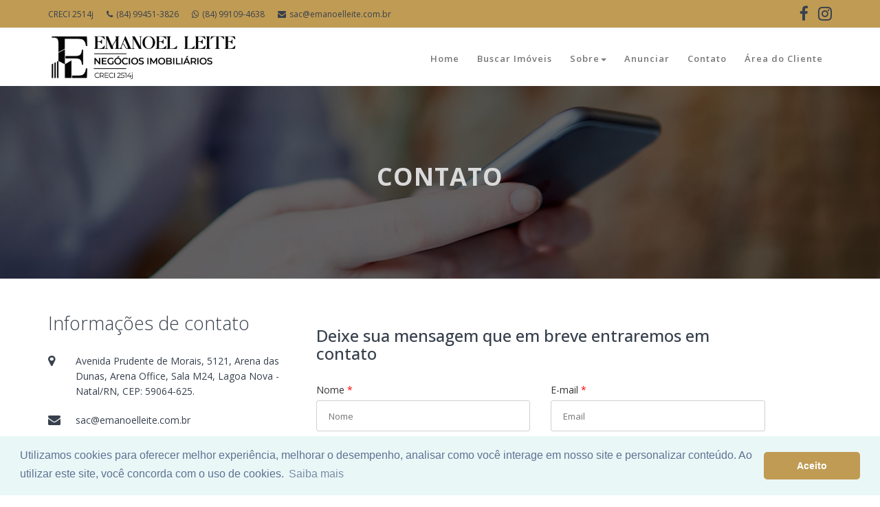

--- FILE ---
content_type: text/html; charset=UTF-8
request_url: https://www.emanoelleite.com.br/contatos
body_size: 4833
content:
<!DOCTYPE html>
<html lang="pt-br">

<head>

    <!-- tags OG -->
    <meta property=og:title content="Fale Conosco | EMANOEL LEITE NEGOCIOS IMOBILIARIOS" />
    <meta property=og:type content=website />
    <meta property=og:description content="Entre em contato com a EMANOEL LEITE NEGOCIOS IMOBILIARIOS" />
    <meta property=og:url content="https://www.emanoelleite.com.br/contatos" />
    <meta property=og:image content="https://www.emanoelleite.com.br/assets/img/logos/logo-link.png?v=1.848596" />
    <meta property="og:image:type" content="image/jpeg">
    <meta property="og:image:width" content="135">
    <meta property="og:image:height" content="135">

    <!-- Twitter -->
    <meta property="twitter:card" content="summary_large_image">
    <meta property="twitter:url" content="https://www.emanoelleite.com.br/contatos">
    <meta property="twitter:title" content="Fale Conosco | EMANOEL LEITE NEGOCIOS IMOBILIARIOS">
    <meta property="twitter:description" content="Entre em contato com a EMANOEL LEITE NEGOCIOS IMOBILIARIOS">
    <meta property="twitter:image" content="https://www.emanoelleite.com.br/assets/img/logos/logo-link.png?v=1.848596">


    <!-- tag title -->
    <title>Fale Conosco | EMANOEL LEITE NEGOCIOS IMOBILIARIOS</title>

    <!-- meta tags -->
    <meta name="title" content="Fale Conosco | EMANOEL LEITE NEGOCIOS IMOBILIARIOS">
    <meta name="description" content="Entre em contato com a EMANOEL LEITE NEGOCIOS IMOBILIARIOS">
    <meta name="keywords" content="">

        <meta name=robots content=index />
    <meta name="viewport" content="width=device-width, initial-scale=1.0">
    <meta charset="utf-8">

    
        <!-- base do modelo -->
        <link rel="stylesheet" type="text/css" href="https://www.emanoelleite.com.br/assets/css/bootstrap.min.css?v=1.848596">
        <link rel="stylesheet" type="text/css" href="https://www.emanoelleite.com.br/assets/css/animate.min.css?v=1.848596">

        <link rel="stylesheet" type="text/css" href="https://www.emanoelleite.com.br/assets/css/bootstrap-submenu.css?v=1.848596"> <!-- ???? --->
        <link rel="stylesheet" type="text/css" href="https://www.emanoelleite.com.br/assets/css/bootstrap-select.min.css?v=1.848596"> <!-- ???? --->

        <link rel="stylesheet" type="text/css" href="https://www.emanoelleite.com.br/assets/fonts/font-awesome/css/font-awesome.min.css?v=1.848596">
        <link rel="stylesheet" type="text/css" href="https://www.emanoelleite.com.br/assets/fonts/flaticon/font/flaticon.css?v=1.848596">
        <link rel="stylesheet" type="text/css" href="https://cdn.jsdelivr.net/npm/cookieconsent@3/build/cookieconsent.min.css?v=1.848596" />

        <!-- em analise -->
        <link rel="stylesheet" href="https://www.emanoelleite.com.br/assets/css/leaflet.css?v=1.848596" type="text/css">
        <link rel="stylesheet" href="https://www.emanoelleite.com.br/assets/css/map.css" type="text/css">
        <link rel="stylesheet" type="text/css" href="https://www.emanoelleite.com.br/assets/fonts/linearicons/style.css?v=1.848596">
        <link rel="stylesheet" type="text/css" href="https://www.emanoelleite.com.br/assets/css/jquery.mCustomScrollbar.css?v=1.848596">
        <link rel="stylesheet" type="text/css" href="https://www.emanoelleite.com.br/assets/css/dropzone.css?v=1.848596">
        <link rel="stylesheet" type="text/css" href="https://www.emanoelleite.com.br/assets/css/magnific-popup.css?v=1.848596">

        <!-- carrossel -->
        <link rel="stylesheet" href="https://www.emanoelleite.com.br/assets/lib/slick-1.8.1/slick/slick-theme.css?v=1.848596" media="print" onload="this.media = 'all'" />
        <link rel="stylesheet" href="https://www.emanoelleite.com.br/assets/lib/slick-1.8.1/slick/slick.css?v=1.848596" media="print" onload="this.media = 'all'" />

        <!-- Custom stylesheet -->
        <link rel="stylesheet" type="text/css" href="https://www.emanoelleite.com.br/assets/css/style.css?v=1.848596">
        <link rel="stylesheet" type="text/css" id="style_sheet" href="https://www.emanoelleite.com.br/assets/css/skins/default.css?v=1.848596">

        <!-- correções -->
        <link rel="stylesheet" type="text/css" href="https://www.emanoelleite.com.br/assets/css/correcao.css?v=1.848596">
        <link rel="stylesheet" type="text/css" href="https://www.emanoelleite.com.br/assets/css/util.css?v=1.848596">

        <!-- Favicon icon -->
        <link rel="shortcut icon" href="https://www.emanoelleite.com.br/assets/img/favicon.ico" type="image/x-icon">

        <!-- Google fonts -->
        <link rel="stylesheet" type="text/css" href="https://fonts.googleapis.com/css?family=Open+Sans:400,300,600,700,800%7CPlayfair+Display:400,700%7CRoboto:100,300,400,400i,500,700">

        <!-- IE10 viewport hack for Surface/desktop Windows 8 bug -->
        <link rel="stylesheet" type="text/css" href="https://www.emanoelleite.com.br/assets/css/ie10-viewport-bug-workaround.css?v=1.848596">
        <script src="https://www.emanoelleite.com.br/assets/js/ie-emulation-modes-warning.js?v=1.848596"></script>

        
    
    </head>
    <!-- fecho aqui tudo que for no head -->

    <!-- abro aqui tudo que for do body -->

    <body>
        

        <div class="page_loader"></div>

        <!-- Top header start -->
        <header class="top-header hidden-xs hidden-sm" id="top">
            <div class="container">
                <div class="row">
                    <div class="col-xs-12 col-sm-8 col-md-8 col-lg-8">
                        <div class="list-inline">
                                                            <a>CRECI 2514j</a>
                                                                                        <a href="tel:84994513826"><i class="fa fa-phone"></i>(84) 99451-3826</a>
                                                                                        <a href="https://api.whatsapp.com/send?phone=5584991094638&text=Olá."><i class="fa fa-whatsapp"></i>(84) 99109-4638</a>
                                                                                        <a href="mailto:sac@emanoelleite.com.br"><i class="fa fa-envelope"></i>sac@emanoelleite.com.br</a>
                                                        </div>
                    </div>
                    <div class="col-xs-12 col-sm-4 col-md-4 col-lg-4">
                        <ul class="top-social-media pull-right">
                                                            <li> <a href="https://www.facebook.com/Emanoelleiteimoveis" class="facebook" target="_blank"> <i class="fa fa-facebook"></i> </a> </li>
                                                                                        <li> <a href="https://www.instagram.com/emanoelleiteimob/" class="rss" target="_blank"> <i class="fa fa-instagram"></i> </a> </li>
                                                                                                                                        </ul>
                    </div>
                </div>
            </div>
        </header>
        <!-- Top header end -->


        <!-- Main header start -->
        <header class="main-header">
            <div class="container">
                <nav class="navbar navbar-default">
                    <div class="navbar-header">
                        <button type="button" class="navbar-toggle collapsed" data-toggle="collapse" data-target="#app-navigation" aria-expanded="false"> <span class="sr-only">#</span> <span class="icon-bar"></span> <span class="icon-bar"></span> <span class="icon-bar"></span> </button>
                        <a href="https://www.emanoelleite.com.br/" class="logo img"> <img src="https://www.emanoelleite.com.br/assets/img/logos/logo.png" alt="logo"> </a>
                    </div>
                    <!-- Collect the nav links, forms, and other content for toggling -->
                    <div class="navbar-collapse collapse" role="navigation" aria-expanded="true" id="app-navigation">
                        <ul class="nav navbar-nav">
                            <li id="select-home" class="dropdown"> <a tabindex="0" data-submenu="" href="https://www.emanoelleite.com.br/" aria-expanded="false">Home</a> </li>
                            <li class="dropdown"> <a tabindex="0" data-submenu="" href="https://www.emanoelleite.com.br/venda/imoveis/todas-as-cidades/todos-os-bairros/0-quartos/0-suite-ou-mais/0-vaga/0-banheiro-ou-mais/todos-os-condominios?valorminimo=0&valormaximo=0&pagina=1" aria-expanded="false">Buscar Imóveis</a> </li>
                            <li class="dropdown"> <a tabindex="0" data-toggle="dropdown" data-submenu="" aria-expanded="false">Sobre<span class="caret"></span> </a>
                                <ul class="dropdown-menu">
                                    <li id="select-sobre"><a href="https://www.emanoelleite.com.br/sobre">A Empresa</a></li>
                                    <li><a href="https://www.emanoelleite.com.br/documentos">Documentos</a></li>
                                </ul>
                            </li>
                            <!-- <li id="select-sobre" class="dropdown"> <a tabindex="0" data-submenu="" href="https://www.emanoelleite.com.br/sobre" aria-expanded="false">A Empresa</a> </li> -->
                            <li id="select-anuncie" class="dropdown"> <a tabindex="0" data-submenu="" href="https://www.emanoelleite.com.br/anuncie-seu-imovel" aria-expanded="false">Anunciar</a> </li>
                            <!--                            <li id="select-documentos" class="dropdown"> <a tabindex="0" data-submenu="" href="-->                            <!--documentos" aria-expanded="false">Documentos</a> </li>-->
                            <li id="select-fale" class="dropdown"> <a tabindex="0" data-submenu="" href="https://www.emanoelleite.com.br/contatos" aria-expanded="false">Contato</a> </li>
                                                            <li id="select-fale" class="dropdown"> <a tabindex="0" data-submenu="" href="http://www.portalunsoft.com.br/area-do-cliente/emanoelleite" target="_blank" aria-expanded="false">Área do Cliente</a> </li>
                                                    </ul>
                    </div>
                </nav>
            </div>
        </header>
        <!-- Main header end -->
    <!-- Sub banner start -->
    <div class="sub-banner overview-bgi" style="background-image: url('https://www.emanoelleite.com.br/assets/img/banners/sub-banner-contato.jpg?v=1.848596')">
        <div class="overlay">
            <div class="container">
                <div class="breadcrumb-area">
                    <h1>Contato</h1>
                </div>
            </div>
        </div>
    </div>
    <!-- Sub Banner end -->

    <!-- Contact 3 start -->
    <div class="contact-3 margin-top-50 margin-bottom-60">
        <div class="container">
            <div class="row">
                <div class="col-lg-4 col-md-4 col-sm-6 col-xs-12">
                    <!-- Contact details start -->
                    <div class="contact-info">
                        <h3>Informações de contato</h3>
                        <ul class="contact-list">
                                                            <li><a target="_blank" href="https://maps.app.goo.gl/SfFtAVTzchVrwCC69" target="_blank" class="info-contato-hover"><i class="fa fa-map-marker"></i> Avenida Prudente de Morais, 5121, Arena das Dunas, Arena Office, Sala M24, Lagoa Nova - Natal/RN, CEP: 59064-625.</li></a>
                                                                                        <li><a href="mailto:sac@emanoelleite.com.br" class="info-contato-hover"><i class="mr-3 fa fa-envelope"></i> sac@emanoelleite.com.br</li></a>
                                                                                        <li><a href="tel:84994513826" class="info-contato-hover"><i class="fa fa-phone"></i> (84) 99451-3826</li></a>
                                                                                        <li><a target="_blank" href="https://api.whatsapp.com/send?phone=5584991094638&text=Olá." class="info-contato-hover"><i class="fa fa-whatsapp"></i>(84) 99109-4638</li></a>
                                                    </ul>
                        <h3>Siga-nos</h3>
                        <ul class="social-list clearfix">
                                                            <li><a href="https://www.facebook.com/Emanoelleiteimoveis" target="_blank" class="facebook"><i class="fa fa-facebook"></i></a></li>
                                                                                                                                                <li><a href="https://www.instagram.com/emanoelleiteimob/" target="_blank" class="rss"><i class="fa fa-instagram"></i></a></li>
                                                                                </ul>
                    </div>

                    <!-- Contact details end -->
                </div>

                <div class="col-lg-7 col-md-7 col-sm-6 col-xs-12">
                    <h3>Deixe sua mensagem que em breve entraremos em contato</h3><br />

                    <!-- Contact form start -->
                    <div class="contact-form">
                        <form action="https://www.emanoelleite.com.br/contatos/enviarContatoPhp/" method="POST" enctype="multipart/form-data">

                            <div class="row">
                                <div class="col-12">
                                    <div class="msg-contato"> </div>
                                </div>
                                <div class="col-lg-6 col-md-6 col-sm-12 col-xs-12">
                                    <label>Nome <span class="color-red">*</span></label>
                                    <div class="form-group fullname">
                                        <input id="name_contato" type="text" name="nome" class="input-text" placeholder="Nome" required />
                                        <input id="email_contato2" type="text" name="emailContato2" class="input-text" placeholder="Não Preencher" />
                                    </div>
                                </div>
                                <div class="col-lg-6 col-md-6 col-sm-12 col-xs-12">
                                    <label>E-mail <span class="color-red">*</span></label>
                                    <div class="form-group enter-email">
                                        <input id="email_contato" type="email" name="emailContato" class="input-text" placeholder="Email" required />
                                    </div>
                                </div>
                                <div class="col-lg-6 col-md-6 col-sm-12 col-xs-12">
                                    <label>Celular <span class="color-red">*</span></label>
                                    <div class="form-group number">
                                        <input id="tel_celular" type="tel" name="celular" class="input-text mask-cell" placeholder="Telefone Celular" required />
                                    </div>
                                </div>
                                <div class="col-lg-6 col-md-6 col-sm-12 col-xs-12">
                                    <label>Celular <span class="color-red">*</span></label>
                                    <div class="form-group subject">
                                        <input id="tel_fixo" type="tel" name="fixo" class="input-text mask-cell" placeholder="Telefone Fixo" required />
                                    </div>
                                </div>
                                <div class="col-lg-12 col-md-12 col-sm-12 col-xs-12 clearfix">
                                    <label>Mensagem <span class="color-red">*</span></label>
                                    <div class="form-group message">
                                        <textarea id="msg_contato" class="input-text" name="mensagem" placeholder="Mensagem" required></textarea>
                                    </div>
                                </div>
                                <div class="col-lg-12 col-md-6 col-sm-12 col-xs-12">
                                    <div class="form-group send-btn mb-0  text-center">
                                        <p style="font-size:13px; margin:15px 0px;">Ao informar meus dados, eu concordo com a <a class="text-primary fs-1 text-decoration-underline" href="lgpd" target="_blank">Política de Privacidade</a>.
                                        </p>
                                           <div class="col-xs-12 margin-bottom-20 text-center">
       <div class="g-recaptcha" style="margin: 0 auto !important; display: inline-block !important;" data-sitekey="6LcpR9IcAAAAAAP52HKvHr2xT6KtOH0rYMR20Xyu"></div>
   </div>

                                        <button type="submit" class="button-md button-theme">Enviar mensagem</button>
                                    </div>
                                </div>
                            </div>

                        </form>
                    </div>
                    <!-- Contact form end -->

                </div>
            </div>
        </div>
    </div>
    <!-- Contact 3 end -->

     <!-- Intro section strat -->
<div class="intro-section">
    <div class="container">

        <div class="row">

            <div class="col-md-3 col-sm-4 col-xs-12"><img src="https://www.emanoelleite.com.br/assets/img/logos/footer-logo.png" alt="logo-2"> </div>

            <div class="col-md-6 col-sm-4 col-xs-12">
                <h3 class="text-uppercase"> o Melhor Investimento da sua vida está aqui!</h3>
            </div>
            <div class="col-md-3 col-sm-4 col-xs-12"> <a href="https://www.emanoelleite.com.br/contatos" class="btn button-md button-theme">Entre em contato</a> </div>
        </div>
    </div>
</div>
<!-- Intro section end -->
<!-- Footer start -->
<footer class="main-footer clearfix">
    <div class="container">
        <!-- Footer info-->
        <div class="footer-info">
            <div class="row">
                <!-- About us -->
                <div class="col-lg-4 col-md-4 col-sm-6 col-xs-12">
                    <div class="footer-item">
                        <div class="main-title-2">
                            <h2>Contato</h2>
                        </div>
                        <ul class="personal-info">
                                                            <li> <i class="fa fa-map-marker"></i><a target="_blank" href="https://maps.app.goo.gl/SfFtAVTzchVrwCC69">Avenida Prudente de Morais, 5121, Arena das Dunas, Arena Office, Sala M24, Lagoa Nova - Natal/RN, CEP: 59064-625.</a> </li>
                                                                                        <li> <i class="fa fa-envelope"></i> <a href="mailto:sac@emanoelleite.com.br"> sac@emanoelleite.com.br</a> </li>
                                                                                        <li> <i class="fa fa-phone"></i> <a href="tel:84994513826">(84) 99451-3826</a> </li>
                                                                                        <li> <i class="fa fa-whatsapp"></i> <a href="https://api.whatsapp.com/send?phone=5584991094638&text=Olá.">(84) 99109-4638</a> </li>
                                                                                        <li> <i class="fa fa-clock-o"></i>08hs as 18hs de segunda a sexta-feira</li>
                                                    </ul>
                    </div>
                </div>

                <div class="col-lg-4 col-md-4 col-sm-6 col-xs-12">
                    <div class="footer-item">
                        <div class="main-title-2">
                            <h2>Links</h2>
                        </div>
                        <ul class="links">
                            <li> <a href="https://www.emanoelleite.com.br/">Home</a> </li>
                            <li> <a href="https://www.emanoelleite.com.br/sobre">Sobre</a> </li>
                            <li> <a href="https://www.emanoelleite.com.br/anuncie-seu-imovel">Anuncie seu Imóvel</a> </li>
                            <li> <a href="https://www.emanoelleite.com.br/documentos">Documentos</a> </li>
                            <li> <a href="https://www.emanoelleite.com.br/contatos">Fale Conosco</a> </li>
                            <li> <a href="https://www.emanoelleite.com.br/lgpd">Politicas de Privacidade</a> </li>
                                                            <li> <a target="_blank" href="http://www.portalunsoft.com.br/area-do-cliente/emanoelleite">Área do Cliente</a> </li>
                                                    </ul>
                    </div>
                </div>

                <!-- Subscribe -->
                <div class="col-lg-4 col-md-4 col-sm-6 col-xs-12">
                    <div class="footer-item">
                        <div class="main-title-2">
                            <h2>Entramos em Contato</h2>
                        </div>
                        <div class="newsletter clearfix">
                            <div class="text-center msg-contato-email"></div>
                            <p>Ficou com dúvida de como alugar ou comprar o seu imóvel, entraremos em contato,digite o seu email</p>

                            <form action="https://www.emanoelleite.com.br/contatos/enviarEntramosEmContatoPhp/" method="POST" enctype="multipart/form-data">
                                <div class="form-group">
                                    <input id="email_entramos_contato" class="nsu-field btn-block" type="text" name="email" placeholder="Email..." required="">
                                    <input id="email_contato2" type="text" name="entramosContatoEmail2" class="input-text" placeholder="Não Preencher" />
                                </div>
                                <div class="form-group mb-0">
                                    <p style="font-size:13px; margin:15px 0px;">Ao informar meus dados, eu concordo com a <a class="text-primary fs-1 text-decoration-underline" href="https://www.emanoelleite.com.br/lgpd" target="_blank">Política de Privacidade</a>.
                                    </p>
                                       <div class="col-xs-12 margin-bottom-20 text-center">
       <div class="g-recaptcha" style="margin: 0 auto !important; display: inline-block !important;" data-sitekey="6LcpR9IcAAAAAAP52HKvHr2xT6KtOH0rYMR20Xyu"></div>
   </div>
                                    <button type="submit" class="button-sm button-theme btn-block">ENVIAR</button>
                                </div>
                            </form>

                        </div>
                    </div>
                </div>


            </div>
        </div>
    </div>
</footer>
<!-- Footer end -->

<!-- Copy right start -->
<div class="copy-right">
    <div class="container">
        <div class="row clearfix">
            <div class="col-md-8 col-sm-12"> &copy; 2026 Desenvolvido por <a href="https://www.universalsoftware.com.br/" target="_blank">Universal Software</a>. </div>
            <div class="col-md-4 col-sm-12">
                <ul class="social-list clearfix">
                                            <li> <a href="https://www.facebook.com/Emanoelleiteimoveis" target="_blank" class="facebook"> <i class="fa fa-facebook"></i> </a> </li>
                                                                <li> <a href="https://www.instagram.com/emanoelleiteimob/" target="_blank" class="rss"> <i class="fa fa-instagram"></i> </a> </li>
                                                                                                </ul>
            </div>
        </div>
    </div>
</div>

<!-- <a href="https://api.whatsapp.com/send?phone=5584991094638&text=Olá." class="botao_whatsapp" target="_blank">
    <i class="fa fa-whatsapp my-float"></i>
</a> -->

<script type="module">
import Chatbox from 'https://cdn.jsdelivr.net/npm/@chatvolt/embeds@latest/dist/chatbox/index.js';

const widget = await Chatbox.initBubble({
  agentId: 'cmdz0htzn0xi97ej05eyvr2ua',
});
</script>


    <!-- base modelo -->
    <script src="https://www.emanoelleite.com.br/assets/js/jquery-2.2.0.min.js?v=1.848596"></script>
    <script src="https://www.emanoelleite.com.br/assets/js/bootstrap.min.js?v=1.848596"></script>
    <script src="https://www.emanoelleite.com.br/assets/js/bootstrap-submenu.js?v=1.848596"></script>
    <script src="https://www.emanoelleite.com.br/assets/js/jquery.mb.YTPlayer.js?v=1.848596"></script>
    <script src="https://www.emanoelleite.com.br/assets/js/wow.min.js?v=1.848596"></script>
    <script src="https://www.emanoelleite.com.br/assets/js/bootstrap-select.min.js?v=1.848596"></script>
    <script src="https://www.emanoelleite.com.br/assets/js/jquery.scrollUp.js?v=1.848596"></script>
    <script src="https://www.emanoelleite.com.br/assets/js/jquery.mCustomScrollbar.concat.min.js?v=1.848596"></script>
    <script src="https://www.emanoelleite.com.br/assets/js/dropzone.js?v=1.848596"></script>
    <script src="https://www.emanoelleite.com.br/assets/js/jquery.magnific-popup.min.js?v=1.848596"></script>
    <script src="https://www.emanoelleite.com.br/assets/js/app.js?v=1.848596"></script>

    <!-- IE10 viewport hack for Surface/desktop Windows 8 bug -->
    <script src="https://www.emanoelleite.com.br/assets/js/ie10-viewport-bug-workaround.js?v=1.848596"></script>
    <script src="https://www.emanoelleite.com.br/assets/js/ie-emulation-modes-warning.js?v=1.848596"></script>

    <script src="https://www.emanoelleite.com.br/assets/js/base_url/base_url.js?v=1.848596"></script>

    <script src="https://www.emanoelleite.com.br/assets/js/jquery.mask.js?v=1.848596"></script>
    <!-- js do captcha -->
<script src='https://www.google.com/recaptcha/api.js'></script>

    <!-- aceitar cookies -->
    <script src="https://cdn.jsdelivr.net/npm/cookieconsent@3/build/cookieconsent.min.js" data-cfasync="false"></script>
    <script>
        window.cookieconsent.initialise({
            "palette": {
                "popup": {
                    "background": "#eaf7f7",
                    "text": "#5c7291"
                },
                "button": {
                    "background": "var(--cor-primaria)",
                    "text": "#ffffff"
                }
            },
            "theme": "classic",
            "content": {
                "message": "Utilizamos cookies para oferecer melhor experiência, melhorar o desempenho, analisar como você interage em nosso site e personalizar conteúdo. Ao utilizar este site, você concorda com o uso de cookies.",
                "dismiss": "Aceito",
                link: 'Saiba mais',
                href: 'https://www.emanoelleite.com.br/lgpd',
            }
        });
    </script>


    <script async src="https://www.emanoelleite.com.br/assets/plugins/mask/mask.js?v=1.848596"></script>

    </body>

</html>

--- FILE ---
content_type: text/html; charset=utf-8
request_url: https://www.google.com/recaptcha/api2/anchor?ar=1&k=6LcpR9IcAAAAAAP52HKvHr2xT6KtOH0rYMR20Xyu&co=aHR0cHM6Ly93d3cuZW1hbm9lbGxlaXRlLmNvbS5icjo0NDM.&hl=en&v=PoyoqOPhxBO7pBk68S4YbpHZ&size=normal&anchor-ms=20000&execute-ms=30000&cb=4n3pp16wa34
body_size: 49352
content:
<!DOCTYPE HTML><html dir="ltr" lang="en"><head><meta http-equiv="Content-Type" content="text/html; charset=UTF-8">
<meta http-equiv="X-UA-Compatible" content="IE=edge">
<title>reCAPTCHA</title>
<style type="text/css">
/* cyrillic-ext */
@font-face {
  font-family: 'Roboto';
  font-style: normal;
  font-weight: 400;
  font-stretch: 100%;
  src: url(//fonts.gstatic.com/s/roboto/v48/KFO7CnqEu92Fr1ME7kSn66aGLdTylUAMa3GUBHMdazTgWw.woff2) format('woff2');
  unicode-range: U+0460-052F, U+1C80-1C8A, U+20B4, U+2DE0-2DFF, U+A640-A69F, U+FE2E-FE2F;
}
/* cyrillic */
@font-face {
  font-family: 'Roboto';
  font-style: normal;
  font-weight: 400;
  font-stretch: 100%;
  src: url(//fonts.gstatic.com/s/roboto/v48/KFO7CnqEu92Fr1ME7kSn66aGLdTylUAMa3iUBHMdazTgWw.woff2) format('woff2');
  unicode-range: U+0301, U+0400-045F, U+0490-0491, U+04B0-04B1, U+2116;
}
/* greek-ext */
@font-face {
  font-family: 'Roboto';
  font-style: normal;
  font-weight: 400;
  font-stretch: 100%;
  src: url(//fonts.gstatic.com/s/roboto/v48/KFO7CnqEu92Fr1ME7kSn66aGLdTylUAMa3CUBHMdazTgWw.woff2) format('woff2');
  unicode-range: U+1F00-1FFF;
}
/* greek */
@font-face {
  font-family: 'Roboto';
  font-style: normal;
  font-weight: 400;
  font-stretch: 100%;
  src: url(//fonts.gstatic.com/s/roboto/v48/KFO7CnqEu92Fr1ME7kSn66aGLdTylUAMa3-UBHMdazTgWw.woff2) format('woff2');
  unicode-range: U+0370-0377, U+037A-037F, U+0384-038A, U+038C, U+038E-03A1, U+03A3-03FF;
}
/* math */
@font-face {
  font-family: 'Roboto';
  font-style: normal;
  font-weight: 400;
  font-stretch: 100%;
  src: url(//fonts.gstatic.com/s/roboto/v48/KFO7CnqEu92Fr1ME7kSn66aGLdTylUAMawCUBHMdazTgWw.woff2) format('woff2');
  unicode-range: U+0302-0303, U+0305, U+0307-0308, U+0310, U+0312, U+0315, U+031A, U+0326-0327, U+032C, U+032F-0330, U+0332-0333, U+0338, U+033A, U+0346, U+034D, U+0391-03A1, U+03A3-03A9, U+03B1-03C9, U+03D1, U+03D5-03D6, U+03F0-03F1, U+03F4-03F5, U+2016-2017, U+2034-2038, U+203C, U+2040, U+2043, U+2047, U+2050, U+2057, U+205F, U+2070-2071, U+2074-208E, U+2090-209C, U+20D0-20DC, U+20E1, U+20E5-20EF, U+2100-2112, U+2114-2115, U+2117-2121, U+2123-214F, U+2190, U+2192, U+2194-21AE, U+21B0-21E5, U+21F1-21F2, U+21F4-2211, U+2213-2214, U+2216-22FF, U+2308-230B, U+2310, U+2319, U+231C-2321, U+2336-237A, U+237C, U+2395, U+239B-23B7, U+23D0, U+23DC-23E1, U+2474-2475, U+25AF, U+25B3, U+25B7, U+25BD, U+25C1, U+25CA, U+25CC, U+25FB, U+266D-266F, U+27C0-27FF, U+2900-2AFF, U+2B0E-2B11, U+2B30-2B4C, U+2BFE, U+3030, U+FF5B, U+FF5D, U+1D400-1D7FF, U+1EE00-1EEFF;
}
/* symbols */
@font-face {
  font-family: 'Roboto';
  font-style: normal;
  font-weight: 400;
  font-stretch: 100%;
  src: url(//fonts.gstatic.com/s/roboto/v48/KFO7CnqEu92Fr1ME7kSn66aGLdTylUAMaxKUBHMdazTgWw.woff2) format('woff2');
  unicode-range: U+0001-000C, U+000E-001F, U+007F-009F, U+20DD-20E0, U+20E2-20E4, U+2150-218F, U+2190, U+2192, U+2194-2199, U+21AF, U+21E6-21F0, U+21F3, U+2218-2219, U+2299, U+22C4-22C6, U+2300-243F, U+2440-244A, U+2460-24FF, U+25A0-27BF, U+2800-28FF, U+2921-2922, U+2981, U+29BF, U+29EB, U+2B00-2BFF, U+4DC0-4DFF, U+FFF9-FFFB, U+10140-1018E, U+10190-1019C, U+101A0, U+101D0-101FD, U+102E0-102FB, U+10E60-10E7E, U+1D2C0-1D2D3, U+1D2E0-1D37F, U+1F000-1F0FF, U+1F100-1F1AD, U+1F1E6-1F1FF, U+1F30D-1F30F, U+1F315, U+1F31C, U+1F31E, U+1F320-1F32C, U+1F336, U+1F378, U+1F37D, U+1F382, U+1F393-1F39F, U+1F3A7-1F3A8, U+1F3AC-1F3AF, U+1F3C2, U+1F3C4-1F3C6, U+1F3CA-1F3CE, U+1F3D4-1F3E0, U+1F3ED, U+1F3F1-1F3F3, U+1F3F5-1F3F7, U+1F408, U+1F415, U+1F41F, U+1F426, U+1F43F, U+1F441-1F442, U+1F444, U+1F446-1F449, U+1F44C-1F44E, U+1F453, U+1F46A, U+1F47D, U+1F4A3, U+1F4B0, U+1F4B3, U+1F4B9, U+1F4BB, U+1F4BF, U+1F4C8-1F4CB, U+1F4D6, U+1F4DA, U+1F4DF, U+1F4E3-1F4E6, U+1F4EA-1F4ED, U+1F4F7, U+1F4F9-1F4FB, U+1F4FD-1F4FE, U+1F503, U+1F507-1F50B, U+1F50D, U+1F512-1F513, U+1F53E-1F54A, U+1F54F-1F5FA, U+1F610, U+1F650-1F67F, U+1F687, U+1F68D, U+1F691, U+1F694, U+1F698, U+1F6AD, U+1F6B2, U+1F6B9-1F6BA, U+1F6BC, U+1F6C6-1F6CF, U+1F6D3-1F6D7, U+1F6E0-1F6EA, U+1F6F0-1F6F3, U+1F6F7-1F6FC, U+1F700-1F7FF, U+1F800-1F80B, U+1F810-1F847, U+1F850-1F859, U+1F860-1F887, U+1F890-1F8AD, U+1F8B0-1F8BB, U+1F8C0-1F8C1, U+1F900-1F90B, U+1F93B, U+1F946, U+1F984, U+1F996, U+1F9E9, U+1FA00-1FA6F, U+1FA70-1FA7C, U+1FA80-1FA89, U+1FA8F-1FAC6, U+1FACE-1FADC, U+1FADF-1FAE9, U+1FAF0-1FAF8, U+1FB00-1FBFF;
}
/* vietnamese */
@font-face {
  font-family: 'Roboto';
  font-style: normal;
  font-weight: 400;
  font-stretch: 100%;
  src: url(//fonts.gstatic.com/s/roboto/v48/KFO7CnqEu92Fr1ME7kSn66aGLdTylUAMa3OUBHMdazTgWw.woff2) format('woff2');
  unicode-range: U+0102-0103, U+0110-0111, U+0128-0129, U+0168-0169, U+01A0-01A1, U+01AF-01B0, U+0300-0301, U+0303-0304, U+0308-0309, U+0323, U+0329, U+1EA0-1EF9, U+20AB;
}
/* latin-ext */
@font-face {
  font-family: 'Roboto';
  font-style: normal;
  font-weight: 400;
  font-stretch: 100%;
  src: url(//fonts.gstatic.com/s/roboto/v48/KFO7CnqEu92Fr1ME7kSn66aGLdTylUAMa3KUBHMdazTgWw.woff2) format('woff2');
  unicode-range: U+0100-02BA, U+02BD-02C5, U+02C7-02CC, U+02CE-02D7, U+02DD-02FF, U+0304, U+0308, U+0329, U+1D00-1DBF, U+1E00-1E9F, U+1EF2-1EFF, U+2020, U+20A0-20AB, U+20AD-20C0, U+2113, U+2C60-2C7F, U+A720-A7FF;
}
/* latin */
@font-face {
  font-family: 'Roboto';
  font-style: normal;
  font-weight: 400;
  font-stretch: 100%;
  src: url(//fonts.gstatic.com/s/roboto/v48/KFO7CnqEu92Fr1ME7kSn66aGLdTylUAMa3yUBHMdazQ.woff2) format('woff2');
  unicode-range: U+0000-00FF, U+0131, U+0152-0153, U+02BB-02BC, U+02C6, U+02DA, U+02DC, U+0304, U+0308, U+0329, U+2000-206F, U+20AC, U+2122, U+2191, U+2193, U+2212, U+2215, U+FEFF, U+FFFD;
}
/* cyrillic-ext */
@font-face {
  font-family: 'Roboto';
  font-style: normal;
  font-weight: 500;
  font-stretch: 100%;
  src: url(//fonts.gstatic.com/s/roboto/v48/KFO7CnqEu92Fr1ME7kSn66aGLdTylUAMa3GUBHMdazTgWw.woff2) format('woff2');
  unicode-range: U+0460-052F, U+1C80-1C8A, U+20B4, U+2DE0-2DFF, U+A640-A69F, U+FE2E-FE2F;
}
/* cyrillic */
@font-face {
  font-family: 'Roboto';
  font-style: normal;
  font-weight: 500;
  font-stretch: 100%;
  src: url(//fonts.gstatic.com/s/roboto/v48/KFO7CnqEu92Fr1ME7kSn66aGLdTylUAMa3iUBHMdazTgWw.woff2) format('woff2');
  unicode-range: U+0301, U+0400-045F, U+0490-0491, U+04B0-04B1, U+2116;
}
/* greek-ext */
@font-face {
  font-family: 'Roboto';
  font-style: normal;
  font-weight: 500;
  font-stretch: 100%;
  src: url(//fonts.gstatic.com/s/roboto/v48/KFO7CnqEu92Fr1ME7kSn66aGLdTylUAMa3CUBHMdazTgWw.woff2) format('woff2');
  unicode-range: U+1F00-1FFF;
}
/* greek */
@font-face {
  font-family: 'Roboto';
  font-style: normal;
  font-weight: 500;
  font-stretch: 100%;
  src: url(//fonts.gstatic.com/s/roboto/v48/KFO7CnqEu92Fr1ME7kSn66aGLdTylUAMa3-UBHMdazTgWw.woff2) format('woff2');
  unicode-range: U+0370-0377, U+037A-037F, U+0384-038A, U+038C, U+038E-03A1, U+03A3-03FF;
}
/* math */
@font-face {
  font-family: 'Roboto';
  font-style: normal;
  font-weight: 500;
  font-stretch: 100%;
  src: url(//fonts.gstatic.com/s/roboto/v48/KFO7CnqEu92Fr1ME7kSn66aGLdTylUAMawCUBHMdazTgWw.woff2) format('woff2');
  unicode-range: U+0302-0303, U+0305, U+0307-0308, U+0310, U+0312, U+0315, U+031A, U+0326-0327, U+032C, U+032F-0330, U+0332-0333, U+0338, U+033A, U+0346, U+034D, U+0391-03A1, U+03A3-03A9, U+03B1-03C9, U+03D1, U+03D5-03D6, U+03F0-03F1, U+03F4-03F5, U+2016-2017, U+2034-2038, U+203C, U+2040, U+2043, U+2047, U+2050, U+2057, U+205F, U+2070-2071, U+2074-208E, U+2090-209C, U+20D0-20DC, U+20E1, U+20E5-20EF, U+2100-2112, U+2114-2115, U+2117-2121, U+2123-214F, U+2190, U+2192, U+2194-21AE, U+21B0-21E5, U+21F1-21F2, U+21F4-2211, U+2213-2214, U+2216-22FF, U+2308-230B, U+2310, U+2319, U+231C-2321, U+2336-237A, U+237C, U+2395, U+239B-23B7, U+23D0, U+23DC-23E1, U+2474-2475, U+25AF, U+25B3, U+25B7, U+25BD, U+25C1, U+25CA, U+25CC, U+25FB, U+266D-266F, U+27C0-27FF, U+2900-2AFF, U+2B0E-2B11, U+2B30-2B4C, U+2BFE, U+3030, U+FF5B, U+FF5D, U+1D400-1D7FF, U+1EE00-1EEFF;
}
/* symbols */
@font-face {
  font-family: 'Roboto';
  font-style: normal;
  font-weight: 500;
  font-stretch: 100%;
  src: url(//fonts.gstatic.com/s/roboto/v48/KFO7CnqEu92Fr1ME7kSn66aGLdTylUAMaxKUBHMdazTgWw.woff2) format('woff2');
  unicode-range: U+0001-000C, U+000E-001F, U+007F-009F, U+20DD-20E0, U+20E2-20E4, U+2150-218F, U+2190, U+2192, U+2194-2199, U+21AF, U+21E6-21F0, U+21F3, U+2218-2219, U+2299, U+22C4-22C6, U+2300-243F, U+2440-244A, U+2460-24FF, U+25A0-27BF, U+2800-28FF, U+2921-2922, U+2981, U+29BF, U+29EB, U+2B00-2BFF, U+4DC0-4DFF, U+FFF9-FFFB, U+10140-1018E, U+10190-1019C, U+101A0, U+101D0-101FD, U+102E0-102FB, U+10E60-10E7E, U+1D2C0-1D2D3, U+1D2E0-1D37F, U+1F000-1F0FF, U+1F100-1F1AD, U+1F1E6-1F1FF, U+1F30D-1F30F, U+1F315, U+1F31C, U+1F31E, U+1F320-1F32C, U+1F336, U+1F378, U+1F37D, U+1F382, U+1F393-1F39F, U+1F3A7-1F3A8, U+1F3AC-1F3AF, U+1F3C2, U+1F3C4-1F3C6, U+1F3CA-1F3CE, U+1F3D4-1F3E0, U+1F3ED, U+1F3F1-1F3F3, U+1F3F5-1F3F7, U+1F408, U+1F415, U+1F41F, U+1F426, U+1F43F, U+1F441-1F442, U+1F444, U+1F446-1F449, U+1F44C-1F44E, U+1F453, U+1F46A, U+1F47D, U+1F4A3, U+1F4B0, U+1F4B3, U+1F4B9, U+1F4BB, U+1F4BF, U+1F4C8-1F4CB, U+1F4D6, U+1F4DA, U+1F4DF, U+1F4E3-1F4E6, U+1F4EA-1F4ED, U+1F4F7, U+1F4F9-1F4FB, U+1F4FD-1F4FE, U+1F503, U+1F507-1F50B, U+1F50D, U+1F512-1F513, U+1F53E-1F54A, U+1F54F-1F5FA, U+1F610, U+1F650-1F67F, U+1F687, U+1F68D, U+1F691, U+1F694, U+1F698, U+1F6AD, U+1F6B2, U+1F6B9-1F6BA, U+1F6BC, U+1F6C6-1F6CF, U+1F6D3-1F6D7, U+1F6E0-1F6EA, U+1F6F0-1F6F3, U+1F6F7-1F6FC, U+1F700-1F7FF, U+1F800-1F80B, U+1F810-1F847, U+1F850-1F859, U+1F860-1F887, U+1F890-1F8AD, U+1F8B0-1F8BB, U+1F8C0-1F8C1, U+1F900-1F90B, U+1F93B, U+1F946, U+1F984, U+1F996, U+1F9E9, U+1FA00-1FA6F, U+1FA70-1FA7C, U+1FA80-1FA89, U+1FA8F-1FAC6, U+1FACE-1FADC, U+1FADF-1FAE9, U+1FAF0-1FAF8, U+1FB00-1FBFF;
}
/* vietnamese */
@font-face {
  font-family: 'Roboto';
  font-style: normal;
  font-weight: 500;
  font-stretch: 100%;
  src: url(//fonts.gstatic.com/s/roboto/v48/KFO7CnqEu92Fr1ME7kSn66aGLdTylUAMa3OUBHMdazTgWw.woff2) format('woff2');
  unicode-range: U+0102-0103, U+0110-0111, U+0128-0129, U+0168-0169, U+01A0-01A1, U+01AF-01B0, U+0300-0301, U+0303-0304, U+0308-0309, U+0323, U+0329, U+1EA0-1EF9, U+20AB;
}
/* latin-ext */
@font-face {
  font-family: 'Roboto';
  font-style: normal;
  font-weight: 500;
  font-stretch: 100%;
  src: url(//fonts.gstatic.com/s/roboto/v48/KFO7CnqEu92Fr1ME7kSn66aGLdTylUAMa3KUBHMdazTgWw.woff2) format('woff2');
  unicode-range: U+0100-02BA, U+02BD-02C5, U+02C7-02CC, U+02CE-02D7, U+02DD-02FF, U+0304, U+0308, U+0329, U+1D00-1DBF, U+1E00-1E9F, U+1EF2-1EFF, U+2020, U+20A0-20AB, U+20AD-20C0, U+2113, U+2C60-2C7F, U+A720-A7FF;
}
/* latin */
@font-face {
  font-family: 'Roboto';
  font-style: normal;
  font-weight: 500;
  font-stretch: 100%;
  src: url(//fonts.gstatic.com/s/roboto/v48/KFO7CnqEu92Fr1ME7kSn66aGLdTylUAMa3yUBHMdazQ.woff2) format('woff2');
  unicode-range: U+0000-00FF, U+0131, U+0152-0153, U+02BB-02BC, U+02C6, U+02DA, U+02DC, U+0304, U+0308, U+0329, U+2000-206F, U+20AC, U+2122, U+2191, U+2193, U+2212, U+2215, U+FEFF, U+FFFD;
}
/* cyrillic-ext */
@font-face {
  font-family: 'Roboto';
  font-style: normal;
  font-weight: 900;
  font-stretch: 100%;
  src: url(//fonts.gstatic.com/s/roboto/v48/KFO7CnqEu92Fr1ME7kSn66aGLdTylUAMa3GUBHMdazTgWw.woff2) format('woff2');
  unicode-range: U+0460-052F, U+1C80-1C8A, U+20B4, U+2DE0-2DFF, U+A640-A69F, U+FE2E-FE2F;
}
/* cyrillic */
@font-face {
  font-family: 'Roboto';
  font-style: normal;
  font-weight: 900;
  font-stretch: 100%;
  src: url(//fonts.gstatic.com/s/roboto/v48/KFO7CnqEu92Fr1ME7kSn66aGLdTylUAMa3iUBHMdazTgWw.woff2) format('woff2');
  unicode-range: U+0301, U+0400-045F, U+0490-0491, U+04B0-04B1, U+2116;
}
/* greek-ext */
@font-face {
  font-family: 'Roboto';
  font-style: normal;
  font-weight: 900;
  font-stretch: 100%;
  src: url(//fonts.gstatic.com/s/roboto/v48/KFO7CnqEu92Fr1ME7kSn66aGLdTylUAMa3CUBHMdazTgWw.woff2) format('woff2');
  unicode-range: U+1F00-1FFF;
}
/* greek */
@font-face {
  font-family: 'Roboto';
  font-style: normal;
  font-weight: 900;
  font-stretch: 100%;
  src: url(//fonts.gstatic.com/s/roboto/v48/KFO7CnqEu92Fr1ME7kSn66aGLdTylUAMa3-UBHMdazTgWw.woff2) format('woff2');
  unicode-range: U+0370-0377, U+037A-037F, U+0384-038A, U+038C, U+038E-03A1, U+03A3-03FF;
}
/* math */
@font-face {
  font-family: 'Roboto';
  font-style: normal;
  font-weight: 900;
  font-stretch: 100%;
  src: url(//fonts.gstatic.com/s/roboto/v48/KFO7CnqEu92Fr1ME7kSn66aGLdTylUAMawCUBHMdazTgWw.woff2) format('woff2');
  unicode-range: U+0302-0303, U+0305, U+0307-0308, U+0310, U+0312, U+0315, U+031A, U+0326-0327, U+032C, U+032F-0330, U+0332-0333, U+0338, U+033A, U+0346, U+034D, U+0391-03A1, U+03A3-03A9, U+03B1-03C9, U+03D1, U+03D5-03D6, U+03F0-03F1, U+03F4-03F5, U+2016-2017, U+2034-2038, U+203C, U+2040, U+2043, U+2047, U+2050, U+2057, U+205F, U+2070-2071, U+2074-208E, U+2090-209C, U+20D0-20DC, U+20E1, U+20E5-20EF, U+2100-2112, U+2114-2115, U+2117-2121, U+2123-214F, U+2190, U+2192, U+2194-21AE, U+21B0-21E5, U+21F1-21F2, U+21F4-2211, U+2213-2214, U+2216-22FF, U+2308-230B, U+2310, U+2319, U+231C-2321, U+2336-237A, U+237C, U+2395, U+239B-23B7, U+23D0, U+23DC-23E1, U+2474-2475, U+25AF, U+25B3, U+25B7, U+25BD, U+25C1, U+25CA, U+25CC, U+25FB, U+266D-266F, U+27C0-27FF, U+2900-2AFF, U+2B0E-2B11, U+2B30-2B4C, U+2BFE, U+3030, U+FF5B, U+FF5D, U+1D400-1D7FF, U+1EE00-1EEFF;
}
/* symbols */
@font-face {
  font-family: 'Roboto';
  font-style: normal;
  font-weight: 900;
  font-stretch: 100%;
  src: url(//fonts.gstatic.com/s/roboto/v48/KFO7CnqEu92Fr1ME7kSn66aGLdTylUAMaxKUBHMdazTgWw.woff2) format('woff2');
  unicode-range: U+0001-000C, U+000E-001F, U+007F-009F, U+20DD-20E0, U+20E2-20E4, U+2150-218F, U+2190, U+2192, U+2194-2199, U+21AF, U+21E6-21F0, U+21F3, U+2218-2219, U+2299, U+22C4-22C6, U+2300-243F, U+2440-244A, U+2460-24FF, U+25A0-27BF, U+2800-28FF, U+2921-2922, U+2981, U+29BF, U+29EB, U+2B00-2BFF, U+4DC0-4DFF, U+FFF9-FFFB, U+10140-1018E, U+10190-1019C, U+101A0, U+101D0-101FD, U+102E0-102FB, U+10E60-10E7E, U+1D2C0-1D2D3, U+1D2E0-1D37F, U+1F000-1F0FF, U+1F100-1F1AD, U+1F1E6-1F1FF, U+1F30D-1F30F, U+1F315, U+1F31C, U+1F31E, U+1F320-1F32C, U+1F336, U+1F378, U+1F37D, U+1F382, U+1F393-1F39F, U+1F3A7-1F3A8, U+1F3AC-1F3AF, U+1F3C2, U+1F3C4-1F3C6, U+1F3CA-1F3CE, U+1F3D4-1F3E0, U+1F3ED, U+1F3F1-1F3F3, U+1F3F5-1F3F7, U+1F408, U+1F415, U+1F41F, U+1F426, U+1F43F, U+1F441-1F442, U+1F444, U+1F446-1F449, U+1F44C-1F44E, U+1F453, U+1F46A, U+1F47D, U+1F4A3, U+1F4B0, U+1F4B3, U+1F4B9, U+1F4BB, U+1F4BF, U+1F4C8-1F4CB, U+1F4D6, U+1F4DA, U+1F4DF, U+1F4E3-1F4E6, U+1F4EA-1F4ED, U+1F4F7, U+1F4F9-1F4FB, U+1F4FD-1F4FE, U+1F503, U+1F507-1F50B, U+1F50D, U+1F512-1F513, U+1F53E-1F54A, U+1F54F-1F5FA, U+1F610, U+1F650-1F67F, U+1F687, U+1F68D, U+1F691, U+1F694, U+1F698, U+1F6AD, U+1F6B2, U+1F6B9-1F6BA, U+1F6BC, U+1F6C6-1F6CF, U+1F6D3-1F6D7, U+1F6E0-1F6EA, U+1F6F0-1F6F3, U+1F6F7-1F6FC, U+1F700-1F7FF, U+1F800-1F80B, U+1F810-1F847, U+1F850-1F859, U+1F860-1F887, U+1F890-1F8AD, U+1F8B0-1F8BB, U+1F8C0-1F8C1, U+1F900-1F90B, U+1F93B, U+1F946, U+1F984, U+1F996, U+1F9E9, U+1FA00-1FA6F, U+1FA70-1FA7C, U+1FA80-1FA89, U+1FA8F-1FAC6, U+1FACE-1FADC, U+1FADF-1FAE9, U+1FAF0-1FAF8, U+1FB00-1FBFF;
}
/* vietnamese */
@font-face {
  font-family: 'Roboto';
  font-style: normal;
  font-weight: 900;
  font-stretch: 100%;
  src: url(//fonts.gstatic.com/s/roboto/v48/KFO7CnqEu92Fr1ME7kSn66aGLdTylUAMa3OUBHMdazTgWw.woff2) format('woff2');
  unicode-range: U+0102-0103, U+0110-0111, U+0128-0129, U+0168-0169, U+01A0-01A1, U+01AF-01B0, U+0300-0301, U+0303-0304, U+0308-0309, U+0323, U+0329, U+1EA0-1EF9, U+20AB;
}
/* latin-ext */
@font-face {
  font-family: 'Roboto';
  font-style: normal;
  font-weight: 900;
  font-stretch: 100%;
  src: url(//fonts.gstatic.com/s/roboto/v48/KFO7CnqEu92Fr1ME7kSn66aGLdTylUAMa3KUBHMdazTgWw.woff2) format('woff2');
  unicode-range: U+0100-02BA, U+02BD-02C5, U+02C7-02CC, U+02CE-02D7, U+02DD-02FF, U+0304, U+0308, U+0329, U+1D00-1DBF, U+1E00-1E9F, U+1EF2-1EFF, U+2020, U+20A0-20AB, U+20AD-20C0, U+2113, U+2C60-2C7F, U+A720-A7FF;
}
/* latin */
@font-face {
  font-family: 'Roboto';
  font-style: normal;
  font-weight: 900;
  font-stretch: 100%;
  src: url(//fonts.gstatic.com/s/roboto/v48/KFO7CnqEu92Fr1ME7kSn66aGLdTylUAMa3yUBHMdazQ.woff2) format('woff2');
  unicode-range: U+0000-00FF, U+0131, U+0152-0153, U+02BB-02BC, U+02C6, U+02DA, U+02DC, U+0304, U+0308, U+0329, U+2000-206F, U+20AC, U+2122, U+2191, U+2193, U+2212, U+2215, U+FEFF, U+FFFD;
}

</style>
<link rel="stylesheet" type="text/css" href="https://www.gstatic.com/recaptcha/releases/PoyoqOPhxBO7pBk68S4YbpHZ/styles__ltr.css">
<script nonce="GlrmkzNb3Y8uqYFC-8gg0Q" type="text/javascript">window['__recaptcha_api'] = 'https://www.google.com/recaptcha/api2/';</script>
<script type="text/javascript" src="https://www.gstatic.com/recaptcha/releases/PoyoqOPhxBO7pBk68S4YbpHZ/recaptcha__en.js" nonce="GlrmkzNb3Y8uqYFC-8gg0Q">
      
    </script></head>
<body><div id="rc-anchor-alert" class="rc-anchor-alert"></div>
<input type="hidden" id="recaptcha-token" value="[base64]">
<script type="text/javascript" nonce="GlrmkzNb3Y8uqYFC-8gg0Q">
      recaptcha.anchor.Main.init("[\x22ainput\x22,[\x22bgdata\x22,\x22\x22,\[base64]/[base64]/[base64]/[base64]/[base64]/UltsKytdPUU6KEU8MjA0OD9SW2wrK109RT4+NnwxOTI6KChFJjY0NTEyKT09NTUyOTYmJk0rMTxjLmxlbmd0aCYmKGMuY2hhckNvZGVBdChNKzEpJjY0NTEyKT09NTYzMjA/[base64]/[base64]/[base64]/[base64]/[base64]/[base64]/[base64]\x22,\[base64]\x22,\x22wo9aw7kmAXAow4AeQzPCusOjNx1fwpLDvjLDssK5wp/CuMK/wpXDv8K+EcK0W8KJwrkdEgdLEQjCj8KZcMO/X8KnFMK+wq/[base64]/CqFHDrkXCncKuXMOMwqhmasKqw6c6Z8O/J8OwaTrDnsOmASDCjx/DlcKBTQ/[base64]/DlsK1Mh7CnzAtP8Ocw4XDu8Kec0HDkknCgcKsOsOJHW7DhMOvL8OJwqnDlgRGwrvCs8OaasK/[base64]/[base64]/CjMK5w7LCvVwsw4zCk3h/RMOfwqQmA8KeP14jTcOyw4DDh8OIw5PCp3LClMKwwpnDt3vDj03DoCDDkcKqLGvDnyzCnzzDmgNvwrlmwpFmwo3DliMXwq7CkCJ6w53DgDnCsmHCmxzDkMKyw6wFw43DhMKyPknCiGXDmTRqLljDisO3wozCsMOGCcKNw48xwrPDvD4Gw4fCvHtsSsKww6vCvsK/FMKAwpQbwrnDk8KlVcKDwpvCvxnCocO9B2VOVgNYw7vCqybCksKrwqRYw6vCssKNwoXCpsKOw4kjDDE9wo87woRfLSgpecKLA1jChydLZ8Oswp8Jw5NKwrPCjzDChsKKFmfDs8KmwpJDw40LLsO4wr3Cj2hpDMK5wrdab0/CnD5Aw7fDkQXDosKuK8KvLsKgN8OOw7IMwp7CsMO9N8KLwpDChMO/Yk0Bwq4OwpvDq8O0Z8OOwoFGwrXDlcK+wotzfU/CrsK8UcO4P8OYUUkCw5Z0c10VwpPDnsKjw7d6G8KMKsOsBsKTwrXDgnLCshJdw4/DrMKsw5fDnBPCtl81w70eWErCggVPa8Ouw7xpw6PDvMK+QDkzAcKbPcOawqLDqMKIw7/[base64]/[base64]/DpcOlwqIdFsKgQkQZwp8DDsKRwpd9AMOCw519wqvDiQzCjMO9GMOdTMKpHsKnV8KmasOywpoxGSHDrXrDghckwqBHwrQ/G3AyOsKVH8OkM8O2WsOJRMOqwoXCs3/Ct8KEwrM6b8OKH8K9wqUJK8K/[base64]/[base64]/Fx7CsMOMHcK3YG5owposGcKaw692CsK5H8OAwrsfEUNNw5vDvMO4bmzDsMKcw4wrw4HDscOvwr/Du3zDvcKywo5CLsKDWnDCmMOIw67DqRReEsOpw5ckw4TDjTBOw5rDpcKEw5vCn8KIw4IZw6DCncOKwpl3WhdVUHI/dDjDsztQBjEFeApUwrAuw5gVX8Ohw7olBhTDl8OYJMKewqctw40Tw5fCjsK5eiBKL1HDpWsWwpvCjicAw5PDgsO9ZcKYETDDisO5TVnCrUgrcEzDlcOEw7k5ZMOpwqs1w7s9wrVtwp/Du8KPdMKJwrY/wrx3QsOvPcOfw73DsMKIU0pMw7PDmVAzLRB3UcKpMw9fwoLCv2vCsQg8RcOIVMOiZ3/CoRbDt8OVw4/Dn8Opwr8Hf3/CkAAlwqpKZTkzK8KwS0BoB3PCk2lnXG9fTntQQ0gKKjbDtR5UYsKsw6QKw5zCucOuBcOjw7oFw5ZFcX3Co8OEwpddRRDCszRRwrfDhMKtJsOIwoJZIMKpwrHCo8OOw7HDg2PCksKewpcOMxHDrsKGN8KsBcKlRgViEiZmDh/Cj8KZwrfChhPDpcKjwqUyb8OjwooZMMKVVMKWPMOifWLCpyrCscKBOk7CmcKeAmhkTcKEAEtcdcO+QjrDgsK6wpQbw7XDkMOowqAuwp9/wpTDhlPCkETCqMKGY8K1UBrDlcKhCUPDq8KoAsO8wrUnwrlJKjM5w58KASrCucKdw6/DpV1nwqx1YsKNGMOpN8KZwpcoCUlDwqPDjsKJC8Okw7zCrMOCV0NMacKNw7jDqcKww77ClMK9GX/Co8OLw63Cg2HDom3DqhIVaQ/Dr8Oiwq1aIMKVw75oM8O2YsOmw7YlQk/DnBjCiVnDjjnDjcODIlTDlCIiwqzDniTCksKPDG9Cw4zDoMOEw6Ipw59xCmttSxp/NsKww6FDw5cvw7XDp3BLw64fwqt4wocJw5PCp8K/D8OyOnJbJMKfwphRb8Ohw4HDhcKYw5sEd8Kdw6tXc3liTMK9NmnCg8OuwotJw51yw6TDj8ORB8KeVlPDgcOzwpZ+acO7Bh9FAcKASgsGBUhcU8KSaE7ClS3CiR9FBHTCr2I0wqNpwr0uw5TCtMKYwpnCr8K7PMKjDWnDv2vDsEAZeMKZD8K+QQdNw5/[base64]/Cj8KWYmjCmBbCgyvChTHCrEUHwpkrekXCqlTCp1ItL8KNw6rDvcObKQHDgFJOwqfDjsOnw7IBAGrDksO3YcKGJsKxw7B1Gk3Ch8KpbkXDr8KaOUxfYMOYw7fCrhvCncKhw6nCuh7Dk0cAwozChcKcSMKywqHCgcO7w5fDpl3DgQlYOcOMO0/CtkzDr3UJGMKRAhsjw5MXDSVQeMOTwqHDosOgI8KVw5TDvQcswqslwpLCtDzDm8O/wq53wqLDjgvDlDjDkkhze8OmF0fCnlPDpzDCt8Osw4cvw7vDgsODNC3DtmFOw7sGe8KTFAzDixc+Y0jCkcKrUXxcwqJOw7NSwqopwqE6XMKlVcOnwp0Vwqw4VsK3WMO4w6oMw7/[base64]/DkTJqMsKJw4ZSdMKSBm5xQ8Kywqgswr9Gw7rDkngGwrvDoXhcNkQkLsKnWiYHSWLDlnRpeUt8OzMQSjbDtTrCrD/[base64]/DqMOnw7zCikHCocKnw51UwqtZwqkJwoRTa8OmXGPDl8O8ZEsKdMK6w7FAV1wjw6Mxwq3DsEpQe8OOwqd/w5lyFMKVWsKRw43DpMKRTkTClAjCtHXDncOCDcKkwoQTDSzCtxrCvcOdw4bCj8KQwrbCnn/ChsO0wq/DtcOcwrbCjcOuNcKZXm14FDXCscKAw7XDnRgTfzxXMMO6DyIBworDnznDusOcwr/[base64]/DmMOaJsOsEhoNwoUkw6Iew6XCr8KZw5NJN8OcZVcnF8OZw6kvw5wKTCErw501SsOXw7UlwqLCiMKHwrEXwoLCscK6VMOMFsOrYMKcw6/ClMOewqIDNE8HehEpKMK2wp3DvcKmw5XDu8Otw4VMw6pKDXxeanDCg3p/w4l8QMOmwo/[base64]/DtFkNXUBNEC92Q8Kww7c8wqcwRcOtwpEvwoBNJgLCn8K+w4VGw4VhNMO1w4PDvhEPwrnDoFDDgD5aIW0sw6YjRcKtXsK/w5obw5M7KcKiw7nCt2LChADCrsO3w4fDocOkcAHCkBHCqSVqwpAHw4UcEQslwp3DqsKnPm1cb8O6wq5Ta2IAwrQIADrCk3AKB8ORwrNywp5LI8K/RsK7UkAAw47Cq1t1NVZmR8K4w69AecKdw7vDpVc7wr7DlcKtw6pOw4pnwqfCisKmwoLCpsOGGDPDnsKUwpRkw6dZwrIgwpMJScKsQMOUw6IXw5UcGg/CqlfCsMOlZsOlcDcgwpgYbMKvbhjCqBwtSMO9I8K6CMKUPsOqwp/Dh8Ovw6PDk8O4CMO8LsOSw5HDswclwq7DoWrCtMKfchbCpwsea8OOQsOcwqHCnwc0PsKgJcOTwrBfasOdC0MXZH/CrDhZw4XDq8O/w41KwrwzAgJ/CDfCt07DmMKHwrggeloAwpPDiz7CtHxHawg2TsOywpFpMBFxWcOlw6jDmsO8acKNw5dBNU0pEMODw5ALB8Kbw53Ck8OJWcOicx1ywrjClUbDmMK5PD/Cv8OJSU0Zw6vDl1nDgWLDq2E5wq11wqYmw7Jkw77ChlTCvDHDoTFfw50cw64WwovDosKNwq3Ch8OcFQrDu8OsGWsJw6Jtw4V9wqJTwrYDHnsGwpLDnMOxwr7Co8OEwoE+bXIow5MAbW/Do8O+w6vDvcOfwpEtw6pLXHhqVTB/fwFRwpt3w4rCpcK6w5XDuxDDusKXwr7DkHtwwo1cw5lMwo7DtA7DrcOQw4fChcOtw6PCnQA4TsKUCMKaw5oKSMK3wqbCicOeOcO7FsK4wqTChFk0w7FSw5/DksKAKcO2K2fCmsOrwp5Bw6vDnMOtw57Do0sdw7PDl8Kiw7opwqzCgW1kwpUtDsOMwr/[base64]/DsUVPKEQEVcKWw43DtMKcYHXDgsKAB8KCGcOhwqrDtTwJSXMDwqvDq8KHwq97w6nDk0XCgBPDlwMhwq7CqEPCiDHCrXwvw4Y6JEdewoHDoyXCi8Kww7nCuHbClcOoEsK0QcKYw4EBImkBw50ywq9nFU/CpyjCqnnDqB3CiB7CocKzccOmw5YVwpDDkGDDgMK9wrJDwpTDhMOcElIYEsOhH8K5woBHwowaw4J8GW7DjBPDvMOTRh7Cg8O4eQ9uw5pxdMKZw64vw5xDQVcww6TDuBbCuxPDuMOeFsO9CDvDqQliB8Kww4jDlMKww7DCpCxAHCzDnzLCusOow5nDrg/CjTHDk8KZWg7Cs3fDqRrCihvDkl/Cv8Obwo4WNcKkIG/DrXd/AmDCoMKGw4lZwq8hYsKrwol0wrPDoMODwpckwp7DssKuw5bDqk7Dgx0NworDqCXDrjJYdAcwVklcwqN9Q8Ojwqctw6J1w4HDvAjDs1FBAjB4w5LCjcObfAYmwpnDo8Knw6nCjcO/DDfCnsK2TnXCgDrCglbDssOQw4TCsCopwqs9VjF3EsKDLUHDnUM4c0HDrsK8wofDmMKXRxjDv8KEw5NwLcKzw4DDl8OcwrvCt8KpfMOQwr10w4tOwp7Dj8Kjw6PDlcKbwq7CisK+wo3Dgx5COR/CjcOeF8KGDHJCwpVSwrHCgMKXw6zDhRzClMKTwo/DtyZUb2cWJmrCk2bDrMO+w4FOwqQcIcKTwq7DncOww7M7wr95w78DwopQwrxiF8OcMMK/ScO+asKGw70tIsKVVsKOwrLCkiTCrMOEUEPDtMONwoR+wqM6AnpoS3TDtnluw57CrMOqQAAnwqPCu3DCrAwLL8K7e2ZdWhcmasK0dUFJFMO7DMKFBW/DvcOKLVHDmcKpwphxQk/[base64]/ScKfw4lOR1LCoBTDjzxmwrrDrsK8wrQ5woZbdAPCqcOMwoLCrgUdwqLCqA3Dp8OiG38Gw712HcOOw6l7O8OMcMO1BsKhwrHCscKWwrISY8K4w7QlLCbClSYtH3vDohx2a8KcPsOnOS5qw6BZwoXDt8OcRMO1wo/DtsOEQcONR8OyXMKzwrTDlnXDqTUmXB0MwqjCksO1CcKDw43CmcKHHEsRZ3ZnA8OEYXjDm8OyKkfDmUhzR8OCwpTCvcOdw7xtZcKgAcKyw5MPw5QTPC3CgsOKwpTCg8K+UykYw5IOw6HCnMKWQsK8J8KvTcKDJsOED3NTwqAZdiUhTDfDiWd/wozCtCEUwpEwHWN/McObFsKLw6QNCMKxBEIVwp4DVMOAwpwFacKyw5dhwoUIOSfCrcOCw557dcKUwqloX8OxaSfDmWnCpnXDnirCpjTCjQd6a8K5XcONw5QbBS09JsKWwp3Cmw9kccKdw6BwA8KJO8O5wr8vwrB4w7pbw5/Di1nDuMOOXMORT8OwXBLCqcKjw6V+WU/DrHNkw6hBw43Do1JFw606ZFRBcUjCji4MHcOXJMKmw7MuQ8O4wqLCp8OIwph2CwvCpsKiw5/DncKsX8K9BRY/[base64]/CicONwq/[base64]/wprDsC8BacKywrbDjBsBVcOiwoTDjMKXw7TCqEfCsENGdMOCF8OtFcKMw4DDj8KuJCtVwobCp8OPf2QtOsObDG/CpWoqwqBSG382dMKrQlnDj07CncOmVcOAfTXDl35qbMOvZMKgw43DrQVndMKRwpfCr8KlwqTCjX9gwqFOC8KNw59dIiPDszV5HnVjw6oTwo8BZ8O4aQlQUcOpalrDqwsgP8O6w6x2w6vCv8OaW8KVw67DkMKewq46AhfCh8Kcwq/CvH7CvHAdwrQXw6lkw5vDj3TDt8OUHMKpw6oiKcKxccKswqE7PsOMw4YYw5XCicKHwrPCqTLDvwdmK8KowrwiKwzCgsKkCcK+QcOnaDITJwvCtsO2Th0KeMOyYsOJw5xXFXzDgEM/Mj5KwqlVw4ktecKWJ8KWwqjDrD3CgFBcdk/DjDTDicKDBcKpQRwGw4ojZ2HCnlRowrEzw6TDmcOoNUrCqHbDp8KEbsKwUcO1wqYVVsOYAMOrfRDDv3ZYcsO8wpHCsnElw5fDpsKJRcKydcOfFypWwopqw6dewpMlHAYtQGTCtQLCqcOsKw0Vw43Cv8Oxw7DClRNUw6sGwojDrjLDtBwTwr/CjsOoJMOEIMKAw7RrD8K3wr01wpPCosK1SjQpYcOoCMKSw4PDg1Zkw5QvwpLCnWzChn9FSMOtw5x7wodoL2vDv8OufG/DllkLTcKtHHDDpFfCqVnDkQtQFMKbL8Klw5nDk8KWw6HDjMKFaMKEw63CkmzClUnDgyh3wpJ8w5NHwoh4fsK6w6XDksKSMcKqwrTDmTXCkcKRLcOnwrLDs8Kuw67CusKZw4xswrwSw4ZBHSLCszbDuklWScKXfMObRMKPw4rDigw4w7FTRRvCgQNew7A0DAjDoMKvwp/Dn8KywrnDsS9Nw4DCkcOSIsOkw7FDw4IbasKkwo19Z8KhwqjDvgfCiMKcw5DDgQc0P8OMw5psJmvDlcOMEh/Dt8OfDgBTRxvDlxfCnBRowr4na8KCTcOvw4LClMOoI0vDuMOLwq/[base64]/QcOnwrdWwoIMw6vDsMKDwovCiSPClMK7eMK5PG5bekJsZ8OcRsOtwokDw4DDuMOXwofCuMKLw43DgXVORBI9GyBVeQc/w6vCj8KGLcOIVCTDpUTDi8OXwqnDgxvDvcOswpB2Dx3DnSN2wql8OsOkwqEgwpZhd2rDjcOcXMOpwqcUPBAfw5XDtcOkGA7ChMKgw77DnwnDl8K5B3cmwrBLwpsfbcOMwo5cRELDnkZ+w6pedMO6eijDpz3Cty/[base64]/Dj8KYwrPCqMKFJsOyw7jCtcKGbgEcB8Kfw6TDo3tOw73DgmnDjcKzd3vCr15eTGY2w5rChg/CjcK6w4LDl2Frwoc+w6QqwoseUBzDlxHDvcOPw5nCqsKLHcKXHWU7PAzDhcK7JzvDmU8DwrnCplxmw7YRREE9XXZwwrbCvsOXfCUXwoTCv1hKw4gjwrrCpcO1QAbCicKYwqbCi0nDsxVEw6nCk8K7LMKowpLDl8Oyw69FwrpyDsOdBcKsFsOnwqDClcKKw5HDhkLCpR/DvsOTacK0wrTChsOVVcO+woA7QRrCu0vDmy91wobCvg1SwqrDq8OvBMOxf8ODGgzDoU/CnsOMOsOVwrdxw7TCtcK/wpnDpUU6FMKRF0zChSnCtGTDlTfDgVsMw7QVOcKJwonCmMKPwqRVVnDCuFFONljDlsO7ZsKceWthw5UPVsK9XsOlwq/CusKrIzbDiMKbwqnDsAdEwrrCvcOuOcOHSsKdGWPCrMOdM8KAVAYlwrgLw6rCu8OTG8OsAMOcwrnDuC3CpEEkw7XCgTrDrXM5wp/CpipTw6B2ej44w5onwrh1OljChhHCmsK+wrHCsXXCucO5M8O7Ol1NK8KLMcOuwrrDgFTCvsO4DsKACDrCu8Kbwo3DvcK2DgvCscOke8KLwoRCwrTDl8O1wpjCr8ONSh/CqmLCvsKAw5ggwoDCg8KPPz0IDGpPwozCowhuMjTDgn1TwpbDicKcw7IfLcO5w5pAw5B3wpQcDwzCkcKowphYXMKnwqkIacKywr1FwpTCpi5IPMKZwrvCpsOsw4ccwp/CsQTDtz0KVDU5XxbDhMKfw6RrZG8hw6TDqMK0w6TCjWXCp8OYA087wp3CgWonS8OvwqvDgcOpKMOzA8OYwq7DgX1nDWnDpxDDl8O5wpvDuQbCsMOHJ2bCicKcw6Z5e3vCkTTDiw/[base64]/CliIoacOLAXrDglc9GVwZc8KzwqnCucO0w51wNWDCnMKpEyB2w6paPX3Dnn3Ck8KLHcKzfMK/H8Ogw53CqSLDj33Ch8OWw6trw55VEMKdwpzDtSTDmmfCpAjDoVLClzPClmXChwEVTwTDhT4KNhxFYMKHXBnDo8KPwqfDjsKUwr5Kw7o8wq3DtU/[base64]/[base64]/V8O2EsOGNMOpw4rDt8ODwoksW8OgJcKXw7UDHRDDnsOdWgHCvSxHw6U2w4QfS2PCv0whwoAuaQzClXrCoMOYwqc0w5d9C8KRV8KUd8OLUMOHw4DDgcO9w5/CmUxJw5hxCmZOaSUkWcKObcKPA8K9eMOzIzdfw6JDwpnCiMKYQMOQZMO2woxnRMOLwqgTw4vCv8OswoV5w7k7wpPDhSsfRibDh8OSf8KHwrrDvcKJOMK4eMOSGUfDqcKsw6rCqgpcwqjDjcKzccOqw7ctIcKww7fCkhp2BQ8dwoI1blrDu1Y/w6TCoMO/w4McwqvDkMKTw4vCnMKgT13Cim/[base64]/DtsKQChPCpwsDZMK2GsO/w5/DngsCw41rw7XCiBdANcO9wqnCr8OuworDrMKVw6F7IMKTwoQVwrfDqxFiHWUCF8KqwrHDlcOPwojCkMOQaEJbUgoYAMK5w4hQw45rwrjDpcOjw5jCtEl9w59rw4TDjcOFw5PDkMKmJx1iwqUlERYcw6/DsxRLwr1Ywp3DvcKdwqYNEyYxZMOGw5diwr48SDJtVMOxw5wuPHgQZE/Cg0LCiShdw4jComzCusOhAUw3ecKSwofChDvDvyZ/FBbDocOOwogwwpNcPsK0w73DrcKfwrDDj8OHwrXCqcKPC8OzwqzDhgTCjMKIwoUJUsK0A29sw6bCtsO3w4rCoizDi3l2w5nDhU4Xw5Zfw7nCu8OOMhbCgMOpw7d4wqDDlEApXTTClE3DkcKPw6jCp8KdOMKCw7lkEsObwrHClsOMGUjDjlPDqTFPwr/Dl1HCicKtFWpkY27DksO+TsOjIQ3Dh3PDu8OkwpETwo3ClSHDgF5tw5PDqF7ChBbCnsKQVsOVwrHDj1IRJmrDgmY7HMOHJMOHCEICODrDjGsWfXjCnjg/w7xRwo3CsMORbsOzwoHCg8OrwpTCpCZvI8Kzdl/CqAFhw5/ChcK/[base64]/DrTLDgcKEDsOlwrg5wpbDucKsZsOne8KzwoBiJ0nClzRIDsKUeMOYGMKswpYPLWPCh8OARsK9w5/[base64]/CiMKZCsOra03CpVPCuTHDjAI7a8KHwpNSw57CtMKPw4bCnHXCo2N4Mj0OFDFKDMKIQAQiw7zDjMKMUH0xOMKrNTBnw7bDp8O4wrw2w6/Cv33DnhrCt8KxGX3Cl1w+HExTIUgIw6YRw47CgELCpsONwpPCvUoFwqzDvBwsw7jDj3YEAhzDq0LDp8KtwqFxwp7CsMO8w7/Ds8KVw7EmHxsUCsK5O3wCw7bCnMOILMOSJ8OTOMK2w67CqzI+D8O6b8OUw7ZlwoDDtwbDtijDtsKNwpjCn0t7JcKWJ0V+EC/CiMOGwqIpw5bCmsKPHVTCpTkeOcONw75Nw5wxwrRKwpXDv8KERQXDuMKqwprDqlbDiMKJWMO0w7ZMw4fDuXnCmMKMNcK9ZltAHMKywq/DnEJsBcK+IcOpwp1nW8OWEgkjGsKtPcOXw6HDnz5OEWUJw7rCnMOkMlTCisKWwqDDhxbCvifDrQbCtWEHwrnCssOJw7vDvRJJLzJxw49FZsKdw6UXwpnDn23DvgnDjwl3SyrCvsKcwpTDvMOucQ/[base64]/DvcO9wpnDtMOaSMOlw7bCvsOCwowqwopiKUgcw6dLFUI0THzCnWfDqsKrBMKFfsOLw40aCsO9SMKpw4QNwrjDiMKHw7bDsy7DicOicMKIOjZuSQzDosKONMOJw63Di8Kaw5hqw7zDl0ohQmrCviYQY3cVNHUlw7YlPcORwo50JBjCjB/Dv8OdwogXwpZaP8KFH0/DsE0OS8Kycj96w5TDrcOgTsKXf1FBw7ZuJlHClMOrSAPDgjhiwqHCo8OFw4h/w5vDnsKzUsOkKnzDhm3DlsOsw5bCsng+wpnDi8KLwqfClTQqwo16w7oNdcKnJsKiwqzCum9Hw75pwrTDtwsbwpnCl8KkWC/Dh8O4BcOEIzIQPhHCsnJmwprDncOoVMKHwpzCiMKPAyQ8woBLwrERLcO9ZsK+DSwXJMOfDX4+w5kuA8Okw4fCiAgXVMK+f8OsMcKGw5Amwp8mwqfDrcOfw7vCpAUhRVvCscKYw6IGw75zEz/DpEDDnMO5IlvDrcKVworDvcKaw7jCtE1QeEtAw64Cw67DvsKbwqczEcOowojDiCx1wqDCsQbDrxHCg8O4w4wFwpt6a3ZSw7U0IMKowrQUTUPCqT/ChmJXw49hwrU4DBHDoUPDpMKTwr07NMOaw67Dp8OhX3dew7dwUkA0w7AYYsKuw7RTwqhfwpgkfMKHM8KNwp5jXz5WAnTCrD5od2rDtsODKMK5JcKXV8KdHk0lw7MFeg/DnHbCk8ONw67Dj8OewpdlJHPDksOlM1vDrxUbPWJJZcKPEsKTI8KTwpDChWXChcOdw57CoXAjFHxnw6XDssKcMcOWZcK/w5IiwobCk8OUW8K4wrEvwobDghc/OQRgw4nDjXYwVcOdw70IwpDDrsOVRhFwBsKANynCom/DocK3CcKYZRbCp8OJwpvDrDLCmMKEQhoPw7RzZjnClX4ewr92JsKfwoxRAsO7QR/Dhk9uwpwOw6jDr2NwwoFwJ8OxVUzCnTDCs21MA01LwqBewp/CkRN5woVaw7x9WjfCscO/[base64]/CnlDCmsKRwogYw7UbVcOXDzFswr7Drw/CvlnDmnPDmnDCj8KvIABYwoNVw4vCnkbCjcOYw7hRw49zPMK8wpjDsMK8woHCmRASwp/[base64]/DqsK1wrfDlMKFw5/DpgvConnCgMKlw6jCrsKAw67CrzfDm8KYE8KGQn3Dv8OYwobDnsOiw7/Co8O2wrMHbcKxwq1hdFUgwrZ2w78FKcK1w5bDsVnDr8Omw6rCv8O7Sn1Ew5wDwqTChMKtwqZsNsK/AQLDlsOdwrnCoMOJwpXDlDjCgj/[base64]/Dqg3Dgzl3wrDDvRIPGcO2Z2LDlRnDm8KMwoUIKxN6w7M9HcORbMKjD0YhFR3DhGDCqcKKH8K9E8OUW3vCuMK3Y8O9SUHCkTvCksKXKcKMwrnDoCQSfhopwr/DnsKnw4vDscOXw5bChcKgbiRyw4bDlX3Dg8Kww64uT2XDssOiZhhIwprDl8K4w4AXw5/Crzwqw51TwrZrcVvDkQUBwq3CgMObDcOgw6BcIitALwbDvcKzI1bCv8KrLUtlwpbChlJsw7fDosOmVsOxw5/Ch8O4cGosbMOLw6UqRcOPdQQUG8OBwqXDkcOvw4/DsMKEN8K3wrIQM8KEwoDCrCTDo8OdcEnDmFtDwph/wr/[base64]/ClGrDtnBVbR4POVjCm8KUIMOUBFlPK27DuyxjCCA4w7x9U23DtW4+Ah7DrA0xwptWwqYiI8OGTcO/wqHDh8O5bcKRw6NkFAJMa8KQw6TDg8Oswo4ewpUfw5DCs8Kaa8OiwrI6Z8KewrIPw4PCrMOiw5NhMsOHdsOtQcK7w5pPw4I1w5pLw5bDlDMNw6PCscKIw6JYK8KwExjCtcOWcwLCkHzDvcO5woTCqAU/[base64]/ZVvDvMOrw6XCiMKpw5vCtMKowojCmjTCmkVJwqvDscKhE1ZDfDzDry1/woHClsKDwoTDtELCnMK7w5Rfw7PCiMKjw4Zwe8OEwrbCrjzDiWjClltiVRHCqW4dTBQ/w7tJVsOxHgMjeAfDtMOtw4Y3w4Nxw5PCpyTDlX/DoMKfwp3CqMKQwqAMU8OXC8OpdnxTL8OlwrrDqjIVA3LDmMOZQl/CkMOQwrcqw5/[base64]/DlMOZwpHCs23DisOaGcKXHsK+AMKrw63DhsKNwqHDpQDCjywHGFVzVAzDhMOeUsO8L8OSBcK9wo8PJ2FSX2LCiBrDr35MwozDllJLVsKowp/Do8KCwpIyw5tEwqLDgcKvwqfDn8OrEsKIw53DvsOvwrUjRj7ClcKQw5/[base64]/DjkjDuMORMhdwwqYjbC3CvUgUccKJPsOiw5rCiC3CpMKywoLCjcOTRsOjYhHDmCpsw6/DqhLCpcOkw4NKwpDDncKCZ1jDiBQ2w5HDgi55eE3DosO+w5smw6jDsiFtEcKxw6VuwqzDtsKiw6rDtX1Ww5bCrMK8wrlUwrdGRsOKw57CqMK4EsOQD8KuworDp8K6w793w7/CicKLw7N1ecKQRcOmMMOjw6TCqh3ChMKKNn/Cj2/Ch0wKwrTCksKsBsO3wqAVwr0ZNHATwpY5K8KSw40tIXUPwqYqwp/Dr2jCicKPOEkww77Csx5GJcO0wqHDjsOXwoDCsSPDncOEbWtdw7PDvzN2JMOCw5liwo/CuMKvw6g5w5Eywq3Cr1UQMRvCnMKxCBRTwr7DuMKSOEdlworCgTXCvQBabwjCny9hGzbCsjbDmhduQXXCrsOhwq/ChDLCmTYXK8Ofw4wYMsObwpBzw5LCnsOBFlVTwr/CiHzCjw/Cl0/CkAJ3bsOQOMKUw6wPw67DuT18woDCr8KIw7/[base64]/CtcKsSsOMwqMYZsKSWcOnFcKAJBoQwrw+ScOTOmnDj0TDqlHCrcOQTj3Cg1TCq8OrwoHDqW3CgcKvwp0OLDQNwrZ5w4k6wqLCgsKDdsOhK8KTCwzCucKgYsKHUB1gwqDDksKbwq/DjsK3w5TDtcKrw6hMwq/[base64]/Dm8OpAsOqezXCqFIiwqxNPlHCh8OQw4hVUS9ELMOKw5AIZMKpMsKBwrlKw5FeaRPDkVBEwqjCq8KoF049w7s0wpFuF8K0w6XCii3DucOfd8O4wp/[base64]/Dm8KCbxI3w4VMZ8OVw6bDusKWD8OvUMKFw5XDhcKNUCJKwrAYQMKQV8OfwqvCilvCtsO9w7jCkwcLaMOdKAHCgAMUw7g2VnFdwoXCvlRbw6nCoMO/w40UZ8K9wrjCncKnGMOFwqrDpsOZwq/DnwXCtXkVfmHDhMKfJlVfwr/DpcKJwpFHwrjDn8OLwozCp0BTdEMqwrwmwrLChRwqw6Ykw4wEw5TDqcOyGMKgVsOiwo7CnsODwpvDp1pJw7bCqMO9Zx8OFcKpPybDmSjCjTzChsKHDcKCw53DvcKhSxHDuMO6w4c/[base64]/DtsOKZ29JHEYWb1AnD8KEw4rDvMOpwq9hKEFTKcKowp8MUn/DmAdKZE7DmjdzMAsmwqXCvsOxFBFmwrJLwoV9wr3CjETDrcOjHUvDi8O1w6B6woYdwpkgw6DCiBVeP8KZfsK2wrhGw54gOsOaUiYkC0PCuBbCrsO+wr/DrV9xw7DCsiDDhcKaDRbCucO+McKkw5s/DxjChUIcHUHDjMKeOMOVwpgvw4xiEyonw6HCrcKfWcKbwoB9w5bCocOlecK9Zio9wr8pdcKHwrPDmjTCh8OKVMOlDVHDuH96CsOLwoYBw6DChsOyKlBiBnZcwqFjwr82HcKRwpwew4/DoF5fwqHCsld9woPCogVaDcONw47DlsKVw43DkQxqH2TCqcOHdDR7dsKhMnnCjn3Cv8K/VmLCo3MHN3nCpDLDkMOXw6PDrsOHC0DCqAovwoDDky8QwoHCrsKFwos6w7/DvnQLUjLDsMOQw7VXD8OHwrDDrgbDu8O0cD3Cg2tDwobCgsK6woEnwrQWE8KOEH1zW8KCwrhUe8KaQsO9wp7DvMOiw4/DgUx7GsOVR8KGciHCr14ewo8mwrIlfcKswqTChh/DtWRSdMOwTcKBw7MENDIgAysEaMKCwqfCrATDjsKwwr/[base64]/Dp8OtwqTCk1Flwo1dXErCsSB6QkfDgTzCscKGw4XDm2MSwpVjw50FwoEMSMKJT8OKISHDlMKYw6VuFRxxfMOfAi4lBcK+wpVHZcOaJcODesKGWl7DiGx1GcKtw4V/wobDvMOlwqPDvMK3bzJ3wqBpNMKywqPDucKUcsKfDMKnw59pw6lIwofDnHHCo8KsV0IpcGXDhVrClnQsYyNkByXCkSTDpUnCjsOAcgJYQMKLwqbCuFfDih/Cv8OMwp7CmcKZwrdrw5orB3jCpAPDvRDDgSDDoSvCvcOaEMK2X8K/w4zDikRrfHbCnsKJw6New58GdH3CljQHLzBJw6lFETJvw7Qawr/DlcOTw5RjJsKtwoJNXVJTJVzDssKDa8KTfMK4AS02wq5wEcK/eGFrwoIew6Q1w4rDh8KHw4ECUFzDvMKOw5nCj1xzEEpaTsKIPn/DvMKpwqlmVsKIVlARFMObUsOtwoM4BDw2ScOmYy3Cr1nCuMK3wp7Cj8OXf8K5wrg/w5rDocKZNC3Cs8OsWsOeRB5wSMOxTE3Crxxaw5nCvSzDilDCnQ/DuBzDkWYewp/DojzCkMOfGCQ5BMK+wrRnw4QCw6/[base64]/wo1Pw7LCiUbCtXBkw40yw5nCrXHDrsK6c8KBw73CgG5yw6zDlXZcNMO/KEE/wqxNw5oIw65UwrFqW8OoKMOXZ8KWRMOpdMO8w5fDuGvClAnCkcKbwq3Cu8KOV0bClQkewrnCucOTwqvCp8KWFR9OwpEFwpHDoTR+McORw5rDlTQRwq4Pw680Y8KQw7vDq2YPflBBPcK2FcOowrFkKsO6R1XDqcKEPsOKDsOJwq9TccOmfMKPw7lITjzCsCbDgD9bw4V/UmnDocKgcsKNwqYsTcKwUMKhOnrDs8OIRsKrwqHCnsOnGllOw791w7LDrHVow6nDpjpxwpTCncO+IU9gPxMnVMKxMGPClQJBfwwwPxnDlgzCi8KtQlw3w703AMOlcsK2QcOFwqdDwp3DqmZ1Pg7CujZXcWpPw5p7bS/DlsOBMHjDtkNYwpJ1AxcVw6rDq8OOwp3CocKfw641wovCkF0ewp3CisKpwrbCjMOQSRYGI8OvRRHCqcKSYcOyOgLCsBUaw6fCl8OBw4bDi8Krw5IucsOdfA7DpcOpwr0Kw6XDqk7DkMOyHsOzfsOiAMKXX3wNw5luPsKaJXPDjcKddhbCiD/DtTAbGMOHwrI1w4BIw5oIw79awqVUw4RmNFoEwqp1w6oSYE7CrsOZPsKqVMObJsKbb8KCU0DCoHc0w7hXIg/CvcOvdXsgT8OxUhDCoMKJW8OEwpfCvcK+eCDCkcKBCxXCh8O/w5fCgcOmw7dtQMK2wpMcJy7CljPCtGfCoMOMfcKvccOpcBF8w7/DlxZWwrTCqSgNR8OGw5ApOUkuwprDvMK4AcK5C0hXaVvDj8Orwot9w5/Cn1jCs17DhSDDm1ktwofDpsOtwqocfsOowrzCn8K4w4ZvVcKwwrHDvMKJQsO1OMO6w5diRyN8wq/ClnXDmMOPAMOsw5gCw7FIIMKoLcOGwpIywp8IVSnCu0FOw6nDjQkbwqJbN2XCgsOOw7/[base64]/[base64]/DkgMLw553w5QLbsO+wrzDrcKOw448w4bCmSsAw4jCrcKCwrHDqEglwpVTwrdWHsK5w6fCsSXClX/[base64]/[base64]/ChFfCiy0Jw78AwokMIsK6UzI/wpLCtsORD0oNw45Dw6TCsy1CwrDDoy0maFLCvWsvO8KHw5LDoxw4LsOFYn0BK8OgPCtdw4TCq8KdVCfDicO6wrbDnCgmw5HDv8Ohw4o1w6/DtcO/[base64]/wpfCisKmwovDtsOHw4A6wqxJU8KhwpFsXDPDr8OQeMK5woQUwqTChHXCjcOvw6bCoT/[base64]/H8KHw5AGwrLCghE4w7M+Y8O9w68fwqEuFsOSSMKdw53DncKlbsKTw7I5w7LDp8KrMjwhCsKaHgDCgMOqwqJNw7ppwrc2wrzDhsObYMKVw7zDocK/w7cZV2fDqcKpwojCtsKOOAhGw6LDjcKDEnjCrsO4w5vDu8OBw5bDtcOrwpw6wpjCuMKcPMK3UcOmPRzDtQ3ChsK9RjzCl8OOw5DDiMOoF244O2UGwqtLwqcWw5dKwpBdUE3Cj13Dpj3Cnz0yW8OMMgM8wowgw4TDn2/CmsOcwpg/fMKqfyHCjRXCq8OFTlbCmjzCvhNoGsO3UHF9ZFnDs8Odw6c+w7Y3cMOaw7jDhUXDosOwwpskwq/CmiXDsBsHNhTCl1AVScK8NMK6LcKSc8OxIMOwS2DCpMK9P8Ovw7zDjcKWJ8KLw59VHG7CrV7CkhXCsMOnwqhfDlXDhRXCgVlswolrw5x1w5JyZUBBwrE7FcOUw5RTwrIvIlHCiMOxw67DhMO/[base64]/R8Olw7Asw4PDpTMnw7zDmMO1worDvFvCssK6NMKWJDJMJTxIWyN9wpZUR8KsfcOww5bCncKcw4/DqXzCs8KrLmfDvVfCmsOow4NIURJHwrt2w5Afw6PCmcOcw5PDlsKyfMOKPU0aw68Wwqt3wpo7w53DqsO3VE/Cm8KjYUPCjxrDoSbDssORwqDClMOGSMKKY8KEw50RE8O1PcK4w68geinDjzvDt8OFw7/[base64]/Dnys7BsOXBsOgVsKNUVs8Q00Lw6bDk3wnwooMNcOWw4vCicONw5RBw7Q6wq/CksOrH8Ouw4BGewTDocORIMO1wpQVwo8Rw4nDq8K0wroVwpLDl8KSw6Nww4/DvMKywpLCksK6w7VBNW/[base64]/Cr8OTXWjDs8KhMcOZcMK+Xn7CoF55wpzCgy7CvEDDmhgRwqXDgcK0wp3Dhnh6a8Oww5QnFCwAwqlXw49uK8O2w7M1wqsmIH1dwoxAIMK4w7PDnMO7w4IuJsOaw5nDp8OywpI5NBXCrMKFS8K3Sh/[base64]/Cg8Oww5F9YArCm1lKF1/[base64]/[base64]/[base64]/[base64]/[base64]/CuUZFw7bDgTDCpx3Cm8ORw4cLLFLCi8K2MRs3wrRkwpIWw6jDhsK1WFk9wprDv8KQwq05bSTDjcOUworCml5rw4DDjMKwPRFlesO5NMOJw4LDnBHCmcOVwrnCh8OXG8O+a8OhFsOWw6nCg0zCoE4AwpvCimoTIS9Wwpw9dUMtwq7DiGrDuMKsK8O/ZsOQf8OjwrrCj8KGSsO/[base64]/DvcOEEcOUwo/CuMKiHGPCh0XCnD3DqmnDiCk9w54kZcOORcKow6grZcOmw6zCpsO5wqgSD0nCpcOgGFdPOsOWfMOoDCTCgmHCrcO5w60hFUDChFpCwr5HDMOxSRxEwpHClMKQGsKHwoPChB14CMKsAlobe8OsTzDDmsKAdnXDjsKpw7VNdcKrw4/[base64]/DpQE1w40Mwp3DmR/CqARZY8OXw7fDsmPDkMK4K3fCsw1uwqrDrsO/[base64]/Cq8OUYsKkERfCtTjDiMO0wpV9d1lqV8Kvw4XDv8K3wr1Xw7Z1w5E1w7JZwqEYwoV1LcK4AXYSwrPDgsOswovCo8KXQAwvwp/[base64]\x22],null,[\x22conf\x22,null,\x226LcpR9IcAAAAAAP52HKvHr2xT6KtOH0rYMR20Xyu\x22,0,null,null,null,0,[21,125,63,73,95,87,41,43,42,83,102,105,109,121],[1017145,478],0,null,null,null,null,0,null,0,1,700,1,null,0,\[base64]/76lBhnEnQkZnOKMAhnM8xEZ\x22,0,0,null,null,1,null,0,1,null,null,null,0],\x22https://www.emanoelleite.com.br:443\x22,null,[1,1,1],null,null,null,0,3600,[\x22https://www.google.com/intl/en/policies/privacy/\x22,\x22https://www.google.com/intl/en/policies/terms/\x22],\x22UfZN8ZfU9MW32zcFrTHrtIcV2h4ehFqNf62U9NxNEKM\\u003d\x22,0,0,null,1,1769146154098,0,0,[212,26,196],null,[203,112,53],\x22RC-6z2B2FXDYtenvg\x22,null,null,null,null,null,\x220dAFcWeA7jLfUrzYowQ26tg_1A3a82m30YhXTxGPSE94vet1j6tWCNWvhTkIvottsptQmnGSET8QzVsq6TJpJSzJNk1X2VumTNDA\x22,1769228954186]");
    </script></body></html>

--- FILE ---
content_type: text/html; charset=utf-8
request_url: https://www.google.com/recaptcha/api2/anchor?ar=1&k=6LcpR9IcAAAAAAP52HKvHr2xT6KtOH0rYMR20Xyu&co=aHR0cHM6Ly93d3cuZW1hbm9lbGxlaXRlLmNvbS5icjo0NDM.&hl=en&v=PoyoqOPhxBO7pBk68S4YbpHZ&size=normal&anchor-ms=20000&execute-ms=30000&cb=x7q8n82s7nc2
body_size: 48925
content:
<!DOCTYPE HTML><html dir="ltr" lang="en"><head><meta http-equiv="Content-Type" content="text/html; charset=UTF-8">
<meta http-equiv="X-UA-Compatible" content="IE=edge">
<title>reCAPTCHA</title>
<style type="text/css">
/* cyrillic-ext */
@font-face {
  font-family: 'Roboto';
  font-style: normal;
  font-weight: 400;
  font-stretch: 100%;
  src: url(//fonts.gstatic.com/s/roboto/v48/KFO7CnqEu92Fr1ME7kSn66aGLdTylUAMa3GUBHMdazTgWw.woff2) format('woff2');
  unicode-range: U+0460-052F, U+1C80-1C8A, U+20B4, U+2DE0-2DFF, U+A640-A69F, U+FE2E-FE2F;
}
/* cyrillic */
@font-face {
  font-family: 'Roboto';
  font-style: normal;
  font-weight: 400;
  font-stretch: 100%;
  src: url(//fonts.gstatic.com/s/roboto/v48/KFO7CnqEu92Fr1ME7kSn66aGLdTylUAMa3iUBHMdazTgWw.woff2) format('woff2');
  unicode-range: U+0301, U+0400-045F, U+0490-0491, U+04B0-04B1, U+2116;
}
/* greek-ext */
@font-face {
  font-family: 'Roboto';
  font-style: normal;
  font-weight: 400;
  font-stretch: 100%;
  src: url(//fonts.gstatic.com/s/roboto/v48/KFO7CnqEu92Fr1ME7kSn66aGLdTylUAMa3CUBHMdazTgWw.woff2) format('woff2');
  unicode-range: U+1F00-1FFF;
}
/* greek */
@font-face {
  font-family: 'Roboto';
  font-style: normal;
  font-weight: 400;
  font-stretch: 100%;
  src: url(//fonts.gstatic.com/s/roboto/v48/KFO7CnqEu92Fr1ME7kSn66aGLdTylUAMa3-UBHMdazTgWw.woff2) format('woff2');
  unicode-range: U+0370-0377, U+037A-037F, U+0384-038A, U+038C, U+038E-03A1, U+03A3-03FF;
}
/* math */
@font-face {
  font-family: 'Roboto';
  font-style: normal;
  font-weight: 400;
  font-stretch: 100%;
  src: url(//fonts.gstatic.com/s/roboto/v48/KFO7CnqEu92Fr1ME7kSn66aGLdTylUAMawCUBHMdazTgWw.woff2) format('woff2');
  unicode-range: U+0302-0303, U+0305, U+0307-0308, U+0310, U+0312, U+0315, U+031A, U+0326-0327, U+032C, U+032F-0330, U+0332-0333, U+0338, U+033A, U+0346, U+034D, U+0391-03A1, U+03A3-03A9, U+03B1-03C9, U+03D1, U+03D5-03D6, U+03F0-03F1, U+03F4-03F5, U+2016-2017, U+2034-2038, U+203C, U+2040, U+2043, U+2047, U+2050, U+2057, U+205F, U+2070-2071, U+2074-208E, U+2090-209C, U+20D0-20DC, U+20E1, U+20E5-20EF, U+2100-2112, U+2114-2115, U+2117-2121, U+2123-214F, U+2190, U+2192, U+2194-21AE, U+21B0-21E5, U+21F1-21F2, U+21F4-2211, U+2213-2214, U+2216-22FF, U+2308-230B, U+2310, U+2319, U+231C-2321, U+2336-237A, U+237C, U+2395, U+239B-23B7, U+23D0, U+23DC-23E1, U+2474-2475, U+25AF, U+25B3, U+25B7, U+25BD, U+25C1, U+25CA, U+25CC, U+25FB, U+266D-266F, U+27C0-27FF, U+2900-2AFF, U+2B0E-2B11, U+2B30-2B4C, U+2BFE, U+3030, U+FF5B, U+FF5D, U+1D400-1D7FF, U+1EE00-1EEFF;
}
/* symbols */
@font-face {
  font-family: 'Roboto';
  font-style: normal;
  font-weight: 400;
  font-stretch: 100%;
  src: url(//fonts.gstatic.com/s/roboto/v48/KFO7CnqEu92Fr1ME7kSn66aGLdTylUAMaxKUBHMdazTgWw.woff2) format('woff2');
  unicode-range: U+0001-000C, U+000E-001F, U+007F-009F, U+20DD-20E0, U+20E2-20E4, U+2150-218F, U+2190, U+2192, U+2194-2199, U+21AF, U+21E6-21F0, U+21F3, U+2218-2219, U+2299, U+22C4-22C6, U+2300-243F, U+2440-244A, U+2460-24FF, U+25A0-27BF, U+2800-28FF, U+2921-2922, U+2981, U+29BF, U+29EB, U+2B00-2BFF, U+4DC0-4DFF, U+FFF9-FFFB, U+10140-1018E, U+10190-1019C, U+101A0, U+101D0-101FD, U+102E0-102FB, U+10E60-10E7E, U+1D2C0-1D2D3, U+1D2E0-1D37F, U+1F000-1F0FF, U+1F100-1F1AD, U+1F1E6-1F1FF, U+1F30D-1F30F, U+1F315, U+1F31C, U+1F31E, U+1F320-1F32C, U+1F336, U+1F378, U+1F37D, U+1F382, U+1F393-1F39F, U+1F3A7-1F3A8, U+1F3AC-1F3AF, U+1F3C2, U+1F3C4-1F3C6, U+1F3CA-1F3CE, U+1F3D4-1F3E0, U+1F3ED, U+1F3F1-1F3F3, U+1F3F5-1F3F7, U+1F408, U+1F415, U+1F41F, U+1F426, U+1F43F, U+1F441-1F442, U+1F444, U+1F446-1F449, U+1F44C-1F44E, U+1F453, U+1F46A, U+1F47D, U+1F4A3, U+1F4B0, U+1F4B3, U+1F4B9, U+1F4BB, U+1F4BF, U+1F4C8-1F4CB, U+1F4D6, U+1F4DA, U+1F4DF, U+1F4E3-1F4E6, U+1F4EA-1F4ED, U+1F4F7, U+1F4F9-1F4FB, U+1F4FD-1F4FE, U+1F503, U+1F507-1F50B, U+1F50D, U+1F512-1F513, U+1F53E-1F54A, U+1F54F-1F5FA, U+1F610, U+1F650-1F67F, U+1F687, U+1F68D, U+1F691, U+1F694, U+1F698, U+1F6AD, U+1F6B2, U+1F6B9-1F6BA, U+1F6BC, U+1F6C6-1F6CF, U+1F6D3-1F6D7, U+1F6E0-1F6EA, U+1F6F0-1F6F3, U+1F6F7-1F6FC, U+1F700-1F7FF, U+1F800-1F80B, U+1F810-1F847, U+1F850-1F859, U+1F860-1F887, U+1F890-1F8AD, U+1F8B0-1F8BB, U+1F8C0-1F8C1, U+1F900-1F90B, U+1F93B, U+1F946, U+1F984, U+1F996, U+1F9E9, U+1FA00-1FA6F, U+1FA70-1FA7C, U+1FA80-1FA89, U+1FA8F-1FAC6, U+1FACE-1FADC, U+1FADF-1FAE9, U+1FAF0-1FAF8, U+1FB00-1FBFF;
}
/* vietnamese */
@font-face {
  font-family: 'Roboto';
  font-style: normal;
  font-weight: 400;
  font-stretch: 100%;
  src: url(//fonts.gstatic.com/s/roboto/v48/KFO7CnqEu92Fr1ME7kSn66aGLdTylUAMa3OUBHMdazTgWw.woff2) format('woff2');
  unicode-range: U+0102-0103, U+0110-0111, U+0128-0129, U+0168-0169, U+01A0-01A1, U+01AF-01B0, U+0300-0301, U+0303-0304, U+0308-0309, U+0323, U+0329, U+1EA0-1EF9, U+20AB;
}
/* latin-ext */
@font-face {
  font-family: 'Roboto';
  font-style: normal;
  font-weight: 400;
  font-stretch: 100%;
  src: url(//fonts.gstatic.com/s/roboto/v48/KFO7CnqEu92Fr1ME7kSn66aGLdTylUAMa3KUBHMdazTgWw.woff2) format('woff2');
  unicode-range: U+0100-02BA, U+02BD-02C5, U+02C7-02CC, U+02CE-02D7, U+02DD-02FF, U+0304, U+0308, U+0329, U+1D00-1DBF, U+1E00-1E9F, U+1EF2-1EFF, U+2020, U+20A0-20AB, U+20AD-20C0, U+2113, U+2C60-2C7F, U+A720-A7FF;
}
/* latin */
@font-face {
  font-family: 'Roboto';
  font-style: normal;
  font-weight: 400;
  font-stretch: 100%;
  src: url(//fonts.gstatic.com/s/roboto/v48/KFO7CnqEu92Fr1ME7kSn66aGLdTylUAMa3yUBHMdazQ.woff2) format('woff2');
  unicode-range: U+0000-00FF, U+0131, U+0152-0153, U+02BB-02BC, U+02C6, U+02DA, U+02DC, U+0304, U+0308, U+0329, U+2000-206F, U+20AC, U+2122, U+2191, U+2193, U+2212, U+2215, U+FEFF, U+FFFD;
}
/* cyrillic-ext */
@font-face {
  font-family: 'Roboto';
  font-style: normal;
  font-weight: 500;
  font-stretch: 100%;
  src: url(//fonts.gstatic.com/s/roboto/v48/KFO7CnqEu92Fr1ME7kSn66aGLdTylUAMa3GUBHMdazTgWw.woff2) format('woff2');
  unicode-range: U+0460-052F, U+1C80-1C8A, U+20B4, U+2DE0-2DFF, U+A640-A69F, U+FE2E-FE2F;
}
/* cyrillic */
@font-face {
  font-family: 'Roboto';
  font-style: normal;
  font-weight: 500;
  font-stretch: 100%;
  src: url(//fonts.gstatic.com/s/roboto/v48/KFO7CnqEu92Fr1ME7kSn66aGLdTylUAMa3iUBHMdazTgWw.woff2) format('woff2');
  unicode-range: U+0301, U+0400-045F, U+0490-0491, U+04B0-04B1, U+2116;
}
/* greek-ext */
@font-face {
  font-family: 'Roboto';
  font-style: normal;
  font-weight: 500;
  font-stretch: 100%;
  src: url(//fonts.gstatic.com/s/roboto/v48/KFO7CnqEu92Fr1ME7kSn66aGLdTylUAMa3CUBHMdazTgWw.woff2) format('woff2');
  unicode-range: U+1F00-1FFF;
}
/* greek */
@font-face {
  font-family: 'Roboto';
  font-style: normal;
  font-weight: 500;
  font-stretch: 100%;
  src: url(//fonts.gstatic.com/s/roboto/v48/KFO7CnqEu92Fr1ME7kSn66aGLdTylUAMa3-UBHMdazTgWw.woff2) format('woff2');
  unicode-range: U+0370-0377, U+037A-037F, U+0384-038A, U+038C, U+038E-03A1, U+03A3-03FF;
}
/* math */
@font-face {
  font-family: 'Roboto';
  font-style: normal;
  font-weight: 500;
  font-stretch: 100%;
  src: url(//fonts.gstatic.com/s/roboto/v48/KFO7CnqEu92Fr1ME7kSn66aGLdTylUAMawCUBHMdazTgWw.woff2) format('woff2');
  unicode-range: U+0302-0303, U+0305, U+0307-0308, U+0310, U+0312, U+0315, U+031A, U+0326-0327, U+032C, U+032F-0330, U+0332-0333, U+0338, U+033A, U+0346, U+034D, U+0391-03A1, U+03A3-03A9, U+03B1-03C9, U+03D1, U+03D5-03D6, U+03F0-03F1, U+03F4-03F5, U+2016-2017, U+2034-2038, U+203C, U+2040, U+2043, U+2047, U+2050, U+2057, U+205F, U+2070-2071, U+2074-208E, U+2090-209C, U+20D0-20DC, U+20E1, U+20E5-20EF, U+2100-2112, U+2114-2115, U+2117-2121, U+2123-214F, U+2190, U+2192, U+2194-21AE, U+21B0-21E5, U+21F1-21F2, U+21F4-2211, U+2213-2214, U+2216-22FF, U+2308-230B, U+2310, U+2319, U+231C-2321, U+2336-237A, U+237C, U+2395, U+239B-23B7, U+23D0, U+23DC-23E1, U+2474-2475, U+25AF, U+25B3, U+25B7, U+25BD, U+25C1, U+25CA, U+25CC, U+25FB, U+266D-266F, U+27C0-27FF, U+2900-2AFF, U+2B0E-2B11, U+2B30-2B4C, U+2BFE, U+3030, U+FF5B, U+FF5D, U+1D400-1D7FF, U+1EE00-1EEFF;
}
/* symbols */
@font-face {
  font-family: 'Roboto';
  font-style: normal;
  font-weight: 500;
  font-stretch: 100%;
  src: url(//fonts.gstatic.com/s/roboto/v48/KFO7CnqEu92Fr1ME7kSn66aGLdTylUAMaxKUBHMdazTgWw.woff2) format('woff2');
  unicode-range: U+0001-000C, U+000E-001F, U+007F-009F, U+20DD-20E0, U+20E2-20E4, U+2150-218F, U+2190, U+2192, U+2194-2199, U+21AF, U+21E6-21F0, U+21F3, U+2218-2219, U+2299, U+22C4-22C6, U+2300-243F, U+2440-244A, U+2460-24FF, U+25A0-27BF, U+2800-28FF, U+2921-2922, U+2981, U+29BF, U+29EB, U+2B00-2BFF, U+4DC0-4DFF, U+FFF9-FFFB, U+10140-1018E, U+10190-1019C, U+101A0, U+101D0-101FD, U+102E0-102FB, U+10E60-10E7E, U+1D2C0-1D2D3, U+1D2E0-1D37F, U+1F000-1F0FF, U+1F100-1F1AD, U+1F1E6-1F1FF, U+1F30D-1F30F, U+1F315, U+1F31C, U+1F31E, U+1F320-1F32C, U+1F336, U+1F378, U+1F37D, U+1F382, U+1F393-1F39F, U+1F3A7-1F3A8, U+1F3AC-1F3AF, U+1F3C2, U+1F3C4-1F3C6, U+1F3CA-1F3CE, U+1F3D4-1F3E0, U+1F3ED, U+1F3F1-1F3F3, U+1F3F5-1F3F7, U+1F408, U+1F415, U+1F41F, U+1F426, U+1F43F, U+1F441-1F442, U+1F444, U+1F446-1F449, U+1F44C-1F44E, U+1F453, U+1F46A, U+1F47D, U+1F4A3, U+1F4B0, U+1F4B3, U+1F4B9, U+1F4BB, U+1F4BF, U+1F4C8-1F4CB, U+1F4D6, U+1F4DA, U+1F4DF, U+1F4E3-1F4E6, U+1F4EA-1F4ED, U+1F4F7, U+1F4F9-1F4FB, U+1F4FD-1F4FE, U+1F503, U+1F507-1F50B, U+1F50D, U+1F512-1F513, U+1F53E-1F54A, U+1F54F-1F5FA, U+1F610, U+1F650-1F67F, U+1F687, U+1F68D, U+1F691, U+1F694, U+1F698, U+1F6AD, U+1F6B2, U+1F6B9-1F6BA, U+1F6BC, U+1F6C6-1F6CF, U+1F6D3-1F6D7, U+1F6E0-1F6EA, U+1F6F0-1F6F3, U+1F6F7-1F6FC, U+1F700-1F7FF, U+1F800-1F80B, U+1F810-1F847, U+1F850-1F859, U+1F860-1F887, U+1F890-1F8AD, U+1F8B0-1F8BB, U+1F8C0-1F8C1, U+1F900-1F90B, U+1F93B, U+1F946, U+1F984, U+1F996, U+1F9E9, U+1FA00-1FA6F, U+1FA70-1FA7C, U+1FA80-1FA89, U+1FA8F-1FAC6, U+1FACE-1FADC, U+1FADF-1FAE9, U+1FAF0-1FAF8, U+1FB00-1FBFF;
}
/* vietnamese */
@font-face {
  font-family: 'Roboto';
  font-style: normal;
  font-weight: 500;
  font-stretch: 100%;
  src: url(//fonts.gstatic.com/s/roboto/v48/KFO7CnqEu92Fr1ME7kSn66aGLdTylUAMa3OUBHMdazTgWw.woff2) format('woff2');
  unicode-range: U+0102-0103, U+0110-0111, U+0128-0129, U+0168-0169, U+01A0-01A1, U+01AF-01B0, U+0300-0301, U+0303-0304, U+0308-0309, U+0323, U+0329, U+1EA0-1EF9, U+20AB;
}
/* latin-ext */
@font-face {
  font-family: 'Roboto';
  font-style: normal;
  font-weight: 500;
  font-stretch: 100%;
  src: url(//fonts.gstatic.com/s/roboto/v48/KFO7CnqEu92Fr1ME7kSn66aGLdTylUAMa3KUBHMdazTgWw.woff2) format('woff2');
  unicode-range: U+0100-02BA, U+02BD-02C5, U+02C7-02CC, U+02CE-02D7, U+02DD-02FF, U+0304, U+0308, U+0329, U+1D00-1DBF, U+1E00-1E9F, U+1EF2-1EFF, U+2020, U+20A0-20AB, U+20AD-20C0, U+2113, U+2C60-2C7F, U+A720-A7FF;
}
/* latin */
@font-face {
  font-family: 'Roboto';
  font-style: normal;
  font-weight: 500;
  font-stretch: 100%;
  src: url(//fonts.gstatic.com/s/roboto/v48/KFO7CnqEu92Fr1ME7kSn66aGLdTylUAMa3yUBHMdazQ.woff2) format('woff2');
  unicode-range: U+0000-00FF, U+0131, U+0152-0153, U+02BB-02BC, U+02C6, U+02DA, U+02DC, U+0304, U+0308, U+0329, U+2000-206F, U+20AC, U+2122, U+2191, U+2193, U+2212, U+2215, U+FEFF, U+FFFD;
}
/* cyrillic-ext */
@font-face {
  font-family: 'Roboto';
  font-style: normal;
  font-weight: 900;
  font-stretch: 100%;
  src: url(//fonts.gstatic.com/s/roboto/v48/KFO7CnqEu92Fr1ME7kSn66aGLdTylUAMa3GUBHMdazTgWw.woff2) format('woff2');
  unicode-range: U+0460-052F, U+1C80-1C8A, U+20B4, U+2DE0-2DFF, U+A640-A69F, U+FE2E-FE2F;
}
/* cyrillic */
@font-face {
  font-family: 'Roboto';
  font-style: normal;
  font-weight: 900;
  font-stretch: 100%;
  src: url(//fonts.gstatic.com/s/roboto/v48/KFO7CnqEu92Fr1ME7kSn66aGLdTylUAMa3iUBHMdazTgWw.woff2) format('woff2');
  unicode-range: U+0301, U+0400-045F, U+0490-0491, U+04B0-04B1, U+2116;
}
/* greek-ext */
@font-face {
  font-family: 'Roboto';
  font-style: normal;
  font-weight: 900;
  font-stretch: 100%;
  src: url(//fonts.gstatic.com/s/roboto/v48/KFO7CnqEu92Fr1ME7kSn66aGLdTylUAMa3CUBHMdazTgWw.woff2) format('woff2');
  unicode-range: U+1F00-1FFF;
}
/* greek */
@font-face {
  font-family: 'Roboto';
  font-style: normal;
  font-weight: 900;
  font-stretch: 100%;
  src: url(//fonts.gstatic.com/s/roboto/v48/KFO7CnqEu92Fr1ME7kSn66aGLdTylUAMa3-UBHMdazTgWw.woff2) format('woff2');
  unicode-range: U+0370-0377, U+037A-037F, U+0384-038A, U+038C, U+038E-03A1, U+03A3-03FF;
}
/* math */
@font-face {
  font-family: 'Roboto';
  font-style: normal;
  font-weight: 900;
  font-stretch: 100%;
  src: url(//fonts.gstatic.com/s/roboto/v48/KFO7CnqEu92Fr1ME7kSn66aGLdTylUAMawCUBHMdazTgWw.woff2) format('woff2');
  unicode-range: U+0302-0303, U+0305, U+0307-0308, U+0310, U+0312, U+0315, U+031A, U+0326-0327, U+032C, U+032F-0330, U+0332-0333, U+0338, U+033A, U+0346, U+034D, U+0391-03A1, U+03A3-03A9, U+03B1-03C9, U+03D1, U+03D5-03D6, U+03F0-03F1, U+03F4-03F5, U+2016-2017, U+2034-2038, U+203C, U+2040, U+2043, U+2047, U+2050, U+2057, U+205F, U+2070-2071, U+2074-208E, U+2090-209C, U+20D0-20DC, U+20E1, U+20E5-20EF, U+2100-2112, U+2114-2115, U+2117-2121, U+2123-214F, U+2190, U+2192, U+2194-21AE, U+21B0-21E5, U+21F1-21F2, U+21F4-2211, U+2213-2214, U+2216-22FF, U+2308-230B, U+2310, U+2319, U+231C-2321, U+2336-237A, U+237C, U+2395, U+239B-23B7, U+23D0, U+23DC-23E1, U+2474-2475, U+25AF, U+25B3, U+25B7, U+25BD, U+25C1, U+25CA, U+25CC, U+25FB, U+266D-266F, U+27C0-27FF, U+2900-2AFF, U+2B0E-2B11, U+2B30-2B4C, U+2BFE, U+3030, U+FF5B, U+FF5D, U+1D400-1D7FF, U+1EE00-1EEFF;
}
/* symbols */
@font-face {
  font-family: 'Roboto';
  font-style: normal;
  font-weight: 900;
  font-stretch: 100%;
  src: url(//fonts.gstatic.com/s/roboto/v48/KFO7CnqEu92Fr1ME7kSn66aGLdTylUAMaxKUBHMdazTgWw.woff2) format('woff2');
  unicode-range: U+0001-000C, U+000E-001F, U+007F-009F, U+20DD-20E0, U+20E2-20E4, U+2150-218F, U+2190, U+2192, U+2194-2199, U+21AF, U+21E6-21F0, U+21F3, U+2218-2219, U+2299, U+22C4-22C6, U+2300-243F, U+2440-244A, U+2460-24FF, U+25A0-27BF, U+2800-28FF, U+2921-2922, U+2981, U+29BF, U+29EB, U+2B00-2BFF, U+4DC0-4DFF, U+FFF9-FFFB, U+10140-1018E, U+10190-1019C, U+101A0, U+101D0-101FD, U+102E0-102FB, U+10E60-10E7E, U+1D2C0-1D2D3, U+1D2E0-1D37F, U+1F000-1F0FF, U+1F100-1F1AD, U+1F1E6-1F1FF, U+1F30D-1F30F, U+1F315, U+1F31C, U+1F31E, U+1F320-1F32C, U+1F336, U+1F378, U+1F37D, U+1F382, U+1F393-1F39F, U+1F3A7-1F3A8, U+1F3AC-1F3AF, U+1F3C2, U+1F3C4-1F3C6, U+1F3CA-1F3CE, U+1F3D4-1F3E0, U+1F3ED, U+1F3F1-1F3F3, U+1F3F5-1F3F7, U+1F408, U+1F415, U+1F41F, U+1F426, U+1F43F, U+1F441-1F442, U+1F444, U+1F446-1F449, U+1F44C-1F44E, U+1F453, U+1F46A, U+1F47D, U+1F4A3, U+1F4B0, U+1F4B3, U+1F4B9, U+1F4BB, U+1F4BF, U+1F4C8-1F4CB, U+1F4D6, U+1F4DA, U+1F4DF, U+1F4E3-1F4E6, U+1F4EA-1F4ED, U+1F4F7, U+1F4F9-1F4FB, U+1F4FD-1F4FE, U+1F503, U+1F507-1F50B, U+1F50D, U+1F512-1F513, U+1F53E-1F54A, U+1F54F-1F5FA, U+1F610, U+1F650-1F67F, U+1F687, U+1F68D, U+1F691, U+1F694, U+1F698, U+1F6AD, U+1F6B2, U+1F6B9-1F6BA, U+1F6BC, U+1F6C6-1F6CF, U+1F6D3-1F6D7, U+1F6E0-1F6EA, U+1F6F0-1F6F3, U+1F6F7-1F6FC, U+1F700-1F7FF, U+1F800-1F80B, U+1F810-1F847, U+1F850-1F859, U+1F860-1F887, U+1F890-1F8AD, U+1F8B0-1F8BB, U+1F8C0-1F8C1, U+1F900-1F90B, U+1F93B, U+1F946, U+1F984, U+1F996, U+1F9E9, U+1FA00-1FA6F, U+1FA70-1FA7C, U+1FA80-1FA89, U+1FA8F-1FAC6, U+1FACE-1FADC, U+1FADF-1FAE9, U+1FAF0-1FAF8, U+1FB00-1FBFF;
}
/* vietnamese */
@font-face {
  font-family: 'Roboto';
  font-style: normal;
  font-weight: 900;
  font-stretch: 100%;
  src: url(//fonts.gstatic.com/s/roboto/v48/KFO7CnqEu92Fr1ME7kSn66aGLdTylUAMa3OUBHMdazTgWw.woff2) format('woff2');
  unicode-range: U+0102-0103, U+0110-0111, U+0128-0129, U+0168-0169, U+01A0-01A1, U+01AF-01B0, U+0300-0301, U+0303-0304, U+0308-0309, U+0323, U+0329, U+1EA0-1EF9, U+20AB;
}
/* latin-ext */
@font-face {
  font-family: 'Roboto';
  font-style: normal;
  font-weight: 900;
  font-stretch: 100%;
  src: url(//fonts.gstatic.com/s/roboto/v48/KFO7CnqEu92Fr1ME7kSn66aGLdTylUAMa3KUBHMdazTgWw.woff2) format('woff2');
  unicode-range: U+0100-02BA, U+02BD-02C5, U+02C7-02CC, U+02CE-02D7, U+02DD-02FF, U+0304, U+0308, U+0329, U+1D00-1DBF, U+1E00-1E9F, U+1EF2-1EFF, U+2020, U+20A0-20AB, U+20AD-20C0, U+2113, U+2C60-2C7F, U+A720-A7FF;
}
/* latin */
@font-face {
  font-family: 'Roboto';
  font-style: normal;
  font-weight: 900;
  font-stretch: 100%;
  src: url(//fonts.gstatic.com/s/roboto/v48/KFO7CnqEu92Fr1ME7kSn66aGLdTylUAMa3yUBHMdazQ.woff2) format('woff2');
  unicode-range: U+0000-00FF, U+0131, U+0152-0153, U+02BB-02BC, U+02C6, U+02DA, U+02DC, U+0304, U+0308, U+0329, U+2000-206F, U+20AC, U+2122, U+2191, U+2193, U+2212, U+2215, U+FEFF, U+FFFD;
}

</style>
<link rel="stylesheet" type="text/css" href="https://www.gstatic.com/recaptcha/releases/PoyoqOPhxBO7pBk68S4YbpHZ/styles__ltr.css">
<script nonce="2vt-tGHPtkD6oKRdBTOPWg" type="text/javascript">window['__recaptcha_api'] = 'https://www.google.com/recaptcha/api2/';</script>
<script type="text/javascript" src="https://www.gstatic.com/recaptcha/releases/PoyoqOPhxBO7pBk68S4YbpHZ/recaptcha__en.js" nonce="2vt-tGHPtkD6oKRdBTOPWg">
      
    </script></head>
<body><div id="rc-anchor-alert" class="rc-anchor-alert"></div>
<input type="hidden" id="recaptcha-token" value="[base64]">
<script type="text/javascript" nonce="2vt-tGHPtkD6oKRdBTOPWg">
      recaptcha.anchor.Main.init("[\x22ainput\x22,[\x22bgdata\x22,\x22\x22,\[base64]/[base64]/[base64]/[base64]/[base64]/UltsKytdPUU6KEU8MjA0OD9SW2wrK109RT4+NnwxOTI6KChFJjY0NTEyKT09NTUyOTYmJk0rMTxjLmxlbmd0aCYmKGMuY2hhckNvZGVBdChNKzEpJjY0NTEyKT09NTYzMjA/[base64]/[base64]/[base64]/[base64]/[base64]/[base64]/[base64]\x22,\[base64]\\u003d\x22,\[base64]/Ckx7DghnDm8K0w7nCt8Kiw6pjwqJcBTLDp3N9w7bCqMKtFMKAwpfCtMK5wrcpO8OYEMKDwoJaw4sfbwcnTS3DjsOIw7HDhxnCgVXDtlTDnlUiQFE/Ux/CvcKcUVwow5jCmsK4wrZYNcO3wqJtYjTCrEosw4nCkMOFw4TDvFkkcw/CgEl7wqkDBsOSwoHCgyfDgMOMw6E4wqoMw69Xw4IewrvDh8O9w6XCrsO7B8K+w4dsw4nCpi4mccOjDsK3w5bDtMKtwo/DpsKVaMKUw5rCvyd2wod/wptfUg/DvXnDsAVsWgkWw5thA8OnPcKIw51WAsKFIcOLagwpw67CocKOw4nDkEPDhSvDin5mw65OwpZBwrDCkSRawrfChh8BPcKFwrNawpXCtcKTw70iwpIsL8K8QETDpm5JMcK9PCMqwqDCi8O/bcO2MWIhw7xieMKcCcKiw7Rlw5vCqMOGXRQOw7c2wp3CiBDCl8ODZsO5FTTDh8Olwopyw7UCw6HDrk7DnkRQw7IHJijDkScAPcOWwqrDsVolw63CnsO+alwiw6DCs8Ogw4vDnsOETBJnwqsXwojCiywhQB/DpwPCtMO5wqjCrBZ3I8KdCcO0wpbDk3vCh3bCucKiEGwbw71pFXPDi8OwbsO9w7/[base64]/[base64]/QMK4AsO7ZGc0w5XDi8OFGmPDvMOew6USZRrDusKaw7pNfsKMTxHDqnZNwqBKwoDDgsO8VcOZwr3Cp8OhwpfCol52w6LCtMKwOxjDicO9w6l/[base64]/wrHDkcOOw5zDqWkKa8OjJsK3O8O/w7MJJMODRMOowr/ChHLCn8OkwrxuwofChxQ1M1HClMO/wolKKH4Bw6NMwqwrfMK8w7LCpEk/w5YjNinDmsKAw4wTw4PCgsKkH8KXcx5yGDtSe8O8wrrCo8KqaSVkw4Qxw7XDocKxwokew6nCqRUWw7nCgQ3CnWfCnMKKwpwnwozCvcOqwrcjw6vDssOUwrLDnsKlE8KkH1LDhXwdwp/Ct8K1wqdZwpPDmcOOw70/RBbDm8OQw4MhwqVQw5HCtElvw4oZworDkx5gwpBJD1vClMKkwp8ELVw3wqPChsOUDE0THMOVw5sFw65ZdUhxdMOOwrRcOx1FBzxXwqQFfMKfw5Few4Bvw67DusKVwp1XIMKRE1/DocO+w67CrsKWw5pFKcOBU8OVwoDCvjpyI8Kow6/Dq8KPwrMZwpDCnwc6e8OwbXBSHsKDw6ZMLMOeSMKPIVbCqy5RNcKcCTPDuMOXVB/[base64]/[base64]/a8KZLGHCoMKdKQxawqbDsExYwo44CiYEE2wEw5DCmcOswoDDlsKNwoxFw504QzEdwpdOTT/CrcOCw4zDv8KYw5HDoifDm2UQw7PClsO8IMOCSCDDsXDDh2fCmMKVbig0ZzXCq0rDqMKGwrplZDdew4DDrwIdYF/Cp1fDiy4icwDCqMKPfcOMGTFnwoZPF8Kcw4YYe1QLasOfw7/CpMKVJypew4jDq8KBB3wzWcOdMMODUA/CsWFxwobDj8Khw4g0By3CkcK2KsKTQF/CvyvDj8K8UBFiAC3CvcKYw6ghwoIVIMKgVcOIwobCoMOdSH5jwpFAWcOKBsKXw7PCg2BEE8KCwplqPxkAEcO8w4/[base64]/Dj8Ozw5zCnT9dGcKWbsOHJTfDvlPClsOewoDCv8OmwoDDnsOlW0NswoskbzZJGcOCcj3DhsO9DsKXEcKnwqHCtjHDnx4zw4Vyw5hcw7/DrjhiTcOIw7XDkAh1w7YBQ8OpwozCg8Kjw5hHPMOlGBBDw7jDvsKBWMO8acKYH8OxwoU9wrzCiGAcw7ErPUEIw6HDjcObwr7Ct2lTcMO6w63CqcKzeMOvAsOOX2cyw75Tw5PCicKGw5PCgsOUJ8OxwoFrw78MAcOZw4rCjRNvccOEAsOGwpV/T1zDkFLDuXvDpmLDhcKlw7xSw5PDjcOFwq5lDgvDvD/DgQEww5wHbDjCiGzCksOmw4hYQnAXw6HCi8Kuw7/ClsKINzcmwpxWwrFDImJzQ8KGCz3CqMOhwqzCv8KCwoTCkcOAwrzClxTCjMOCKSvChQgRHw1twrrDjcO8AMKoGsKjDUHDrcKAw78HQ8OkCl1sE8KcTsK+Ui7CgW/DjMOtwojDnsOvecOGwobDo8Oqw77Dhmxmw5crw4M4MF42XARnwp3DqVPChFrCqgTDuD3DgWLDvA3DkcOVw5pFDXLChEhBQsKlwrs/wojCqsKowrgGwrglO8OEYsKHwrJ6WcKFwpDCiMKfw5VNw6dzw7kywpB0IMOSwrEXIRPCnkoWw6/DqhjCt8OAwoUtDkDCoyJiwrZkwrsZN8OOdMO7wqArw4IPw5RqwpwIUVLDq2zCp3HDuldew43Ds8KRYcOXw53CjcOOwqHCqcK2wpnDq8Krw7jDrsOGF3Z9dEoswoHCsBBDWMOYPMKkDsKDwppVwojDsztbwo0/[base64]/w6M/[base64]/UyDDi1pCwoMbT8KcBTpZQxNvwqbCt8K0Mm3DpcOOw6TDvsOKdh0ZVS/[base64]/B3pvEsKiZsKyw7cLwp9dScKeSXtWwqnCnDTDqFDCgsKQw4nCkMKcwr4ew5RGOcOnw4PDk8KPXnvCuxpjwoXDlXVWw5gbcMO0CcKndyVVwp58cMOjwrzCmsO6LMOzDsK/[base64]/CtcKNwobDgRzDusKJwrlDBMOhBMOtZ8KKw5F6w4XDlEXCskXDulHDiwHDiT/DosO3w6hVw5LCj8KGwphswqhvwoc/wocFw5XDpcKlX0XDqBPCtwDCgcKRYcObaMOGDMKZOcKFGcKEM1tlYAjDgsKDFsOfwqlTNxA3R8ONwqlaZ8OFZMOGHMKRwpTDiMKwwrMNa8KOMwHCsRTDlGTCgETCgmVtwoFRR1smcMKiwqLDj1vDujcFw6fClEfCvMOCW8KEwrNbwqrDi8K7wr4/worCmsK6w5J0w7BGwpjDlMOEwoXCsGHChDLClMOQSxbCqsK5McOowqzCnFbDrsKIw4pgL8Kiw6gMCsO0d8KpwqJJKsKSw4/DhcOzfBjCqm3Ds3YxwrYSfwpjDTDCqmLCm8OcXjhkwpEcwopVw5nDjsKSw6wvJMKow7VPwro1wqvCnTbDuVXCkMOpw7/Dl3/CiMOBw5TCiyXClsOLa8KkNCbCuQXCjlfDhsOnBn4cwrHDmcO6w65CfCtqwonDrl/DsMKDYmrCpsOww4bCgMK2wo3CvcKkwrMtwoXCrHPCmSXCuADDs8K7aS3DjcK6J8ORTsOhE0xlw4fClRLDtSU0w6/[base64]/YVPDimLCnk9fBsKGMsOfw6XDrjrDtMKkSMOaQlfCvsOZIWEuaCLCpi7Cj8Kqw4nDrDPDhWxBw5d4VRogSHQwaMKSw7TDm0zCrhnDqMKFw4w6wpsswpgYOMO4ZMOSw65/[base64]/[base64]/wqVXX8KheQUjfV3Dv8KFTgbDlj9BDcO7w7/DgsKHTcKYLcOzdCHDq8OZwoDDggLDsWd7d8KiwqHDqMOaw79aw54tw5XCmRPDmTdqIcO9wobClsOUdBV7b8KNw4pJwo7DgHXDvMKsSmdPw58awoo6EMKDfQcOQ8OOT8OHw5/[base64]/CrFo4DMKpSxPDi8KrwqrDtF4/IsKXQ8OPw54XwqXCgMOjZxkQwqTCpsOKwokUZDnCucKxw5VRw6nCnsOIdcKRUmdlwqrCi8KIwrNTwpnCggjDpisKacKGwq4mWEg1GsKRdMOrwovCkMKlw5/DocKvw4B2woLCt8OWFsOaNsOpRzDCjcOpwodswro3wpAxXyHCgDLDrgpePMOOOVrDg8OOC8KZQ2rCusKbG8OBdgXDoMOKVyvDnj7CqcOqP8KyGg3Ch8KDRnFNQGNgAcOReyJPwrtvW8Kpwr4bw5zCgXgqwrLChMKsw4DDgcKyLsKrdgo/BBQPawfDiMO9J2tGFcO/XAvCt8Kew57DtWwPw4vCkcOuYAFbwq0SHcKkfcOLBC/DhMKcwp4rSUzCg8KXbsKbwowYw4rDghzCtQDDtCJQw749wqXDmsO0w40fL3HDjsOjwrTDu0JtwrjDjcKpL8K+woTDjBzDhMOHwpDCjcKxw7/Di8Ogwq3Dmk/DmcOxw68yUD1Twp3ChMOKw6jCijY7NSjClHlMRcOhF8OqwpLDtMOwwrYRwot8EcOiWQbCuAPDknrCq8KMJMOow5F8KMO9H8OQwqLCksK5K8OQesO1w5PCm2hrF8OvSG/Crx/[base64]/CpBtnIsOjwo/DmCrCgEjDtWRnNsOywroiCwMUF8KUwrUWw6rCjMO0w5o0wpbCkjgeworDvwrDucKBwrhKfW3CiAHDvkjCtzLDpcOYw4MMwqPCsFZoLcK4YVjDvTNrQCHCoy7CpsOxw6/Cp8KSwpXCuVjDg0YCWcK7woTCgcOnP8KCw71Tw5HDrcOEw7EKwo4Iw4ZCd8OCwrBNVsOgwq8Qw4NjZMKxwqZyw4LDkU4BwoLDocO3XnXCsiN/[base64]/[base64]/YHUxw6XDo8KxUcOBw6ZrKlvDgSN2PGHDhMO0w4jDmA/CpQbDs23CqMOSBTN7DcKVS3AywqA/wqXDosOFF8OHacKWKHoNwrDCiUlVNcK6wobDgcKfDsK5wovDusOcRnRfLcOZHMOUwoXCllzDtMKFVkfCicOiTwfDhsO4Sj4owr9FwqR9wqnCk0nCq8Kkw5orXMKNHMKOO8K/WcKuWsO4XMOmK8KqwoNHwq8jwpsEwrBrWcKNIWrCvsKFbCc4WBckKcOlWMKCI8KEwqpMfUzCu1PCukLChMOPw796XTDDnsK6wqTClsOVwpfCv8O9wqdgeMK/PwkWwrvCvsOAZDfCm3FsdcKoK3bDmsKnw5VtG8KWw75Fw7zChMKsJxkzw5vCmsK4O19pw4/DhB7Dr0HDocOBOsOfPS0zw6bDpC7DtjvDqTM8w75SOMOow6vDmhBGwqhqwpZ2YMO1wp5yIiXDo2PCi8KBwpBUBsKDw5Jlw4kiwr1/w5VqwqIsw6fDjMOKE3vCpCF/w7Zuw6LDqUfCigllw7ZEwqRew5Avwp/DuhEtbcKWXMOxw6bCv8Opw6t8wrzCocOrwovDuFQQwrgww4/DvCLCplPDqlbCpFzClsOiw5HDscOTQGBtw6w6wofDrVDClMK6wpTDkQJGDXrDosOqZFgaCcOGR1kYwoLDnRfCqcKrLHHCmcOOI8O8w4LCtMOOwpDCjsKIwrXCkFEbwo4JGsKCw4Qwwox9wpjCnAfDlcOfczjCjcOPd2jDt8OLcV5bDsOKasK+wo/Cp8Oww77DoEVCdF3CssKAwrlpw4jDukzCtsOtw6bDh8O/[base64]/Cg8KZwqrDohFdw6Zyw4nDt8O5I8K8bsKCIsOgGMOVeMK1w5HDkG3ClU/[base64]/w4URw7EcZQJnw73DvhjDqsOcw40ywoAzTcOOOcKvwokrw5QdwoLDvjLDj8KadwIcwpXDoDXDmW/CrnXDkknDuD/CpMO7wqd3asOST1xmIsOKc8KPEihxEhzDnRPDmcKPw6nDrQIJwrQUSiMbw6o8w61nwrzDnXHCn25Hw5kLGW7CncOJw4zCn8OyLwp7fsKfQyU3wqdzaMKSasOwf8KhwqpKw4jDl8Ocw55Tw75VcsKJw5DCn3zDrw19w7zCq8O/HMOowqozLXXCikLCq8KBN8KtBMKfEFzCjlZgTMK4w4nDpcK3w41pw5TDosKhfsOXPGpaBcKuSBxqXyDCqcKfw5kxwqXDjgHDu8KoasKsw5Ewb8KZw6rDk8KzaCnDtkPCjcKaT8OJw5LCoCXCsSISCMO/dMKww4LDjGPDg8KZwoDDvcKDwpU1Wz7CkMOqQWQ0c8O8wpEPw7ZhwpzCvUtnwqAew4/CiTIbaGUmLXbCr8OsX8KHJwQVw717XMO9woY4E8O0wrkzw4zDhnkfScKXGnRwM8ODbzTCiVvCscOaQh3DoSEiwrBwUQQcw4fDqAjCsksLME8ew6nDoDRZwqhnwo54w65pAsK8w6/DjVTDqMO2w7HDhMOpw5RoZMKEwq8wwqZzwopcUsOyG8Oew5rDh8K9w4nDjU7CmsOaw6TCusKew6lCJTUtwpTDnGjCj8KkIUpoTcKubxVhw4jDvsOaw6DDjw92wpYSw4xOwrvDtcO9AX0qw4bClMOzBMO/wpZkDhbCj8OXCTFEw6RTQMKRwoHCmCPChHLDhsOOB0jCs8Oaw4/DnMKhW2DCisKTw704aR/CtMO6wocIwpzConxVdVPCggfChcOTdyTCicKhLUBaBcOPMcKbC8OCwpYaw5DCljgzAMKhBsK2I8KJEcOBeQjCsEbCnmnCgsKGBsKPZMKxw7JgKcK/ecO1w6sRwoY5LWw5WMOZTwzCg8KRwpDDhMKqwr3Co8OrPsOfasOUQMKSHMOMwp8Hwr7ChCrDrX9rSSjCtsKyYWnDngA8R1rClWckwosyAMO8DUbCgHdvwrsmw7XCmT7Dr8O9w4V/w5QhwpohQS3DvcOqwppbV2h9woLCiRjDuMO6MsOJe8OxwqTCojtWPFxMWjnDlVjDsQDDghHDo3QZfRcjRMK3GTHCql3CknPDksK+w7XDjsOXCcKLwr8UPMOpcsO9wrnCinrCpwhDeMKow6UFJFV3RH0qEMKYS1DDj8KSw4F9w5kKwolnPgfDvQnCt8O5w4zCm1A8w4/CtGQmw4jDtxbClBdkHmTDm8K0w7fClsKmwo4vw6vCkz3CmsO+w77Cm0rCrj/CqsOAfh13GMOkwqBmwofDnU9qw5hVwpNKN8OCw5IfZAzCocKIwoZJwqEsZcO5VcKDwoRWwp8yw71Hw6DCshPDvcOpYU3DpiV0w7jDncOJw5wsD3jDoMKBw7huwrJxRiXCu0powoTCuWoFwqEQwpnCuR3DisO0YDkJwqQ+wrgWZcOXw55xw5fDp8KwIBUtbWoCRngYUW/DhsOzI282w47DhMOTwozDr8OKw5Jpw4zDmMO1w5fCg8OYJFtaw59BPcONw6DDtg/[base64]/[base64]/[base64]/Dt8OYwqMSwqNjJzNzwqDCkBpHeFdZQsOcw4bDlRjDt8OPA8OHNhlvWyDChkXCjcOzw7/ChgDDlcKwDcOwwqMpw6vDkcOvw7NeN8OIGsO6w4jClyptC0jDqQjCm1zDgMK5Q8O3FwkpwoB2I2PCqMKPK8KuwrMrwrsvw5Yawr/DsMK/wqnDv189HF3DtMOGw4XDh8OQwqfDqgEmwroHw5jDl1rDmcOfc8Kdwr3DgsKMdMK3VXQ/KMKqwpnDiCHClcOIVsOUwopKwrMWwpDDnsODw5vCjnXCsMK0FsKcwpXDusOTTMKxw6p1w4Aww6gxDsOxwoA3woIkagvCnXrDpsKDSsOTw7vCs0XCmhhBLnPDocO+wqrDl8OQw6/[base64]/CvMKnw5Bhw74uUMOIwrdJw5BRwoDDu8OEwqMaS35Vw5nDpcKiZMKrTVHClDFlw6HCocK2w6BAFURww7PDnsOcSyRCwoPDrMKHXcOWw6rCjXlUSBzDocKNcMKyw5XDqSbClsKmwq/ClsONQFt+c8KHwpYpwpnCnsKnwqHCpGrDj8Kowr4Ua8OfwrRaKMKZwp1sLcKEK8K4w7VJHcKKIMOowq7DgE0/w7MewrIhwq5cEcOyw4lQw78Sw69bwpvCisOTwr9yFXPDo8K/w64PVMKGw5gAwoINw5HCtiDCp1JuwoDDo8K1w7FGw58OKsKSacKjw6nCqSbCh0PCh33DvMOrVcOXe8OZP8KZMMOGw7ZGw5fCu8KPw6/CrcOBw7rDq8OSTyIsw6dhU8O+Kx/Do8KYT33DumQbdsK3BsKcbcK+w651w5hXw4tQw6NYLF4BUz/Cn1UrwrfDi8KPfSjDqiLDjcOjwpNhwrnDn1bDssO/MsKYIwYGC8OBbcKFFifDkUrDlVNXbcK9w5TDrsKiwqzDiAHDsMOzw7HDtGbCul9Uw5wDwqERwplZwq3Dq8K6w7PCiMO5wpcqHTZ1BiPDocOgw7BWZ8KXfTgBw7Y+w6fDpMKbwoAEw7BmwpzCoMOEw7bCocO5w4ojL3HDp0/CuAYVw4kLw709w5fDh0EWwqwBScKAcsOfwrrCkwluWcK4EMKvwoR8w6Zfw6ZAw4zDrXU4woFXMAJlIcOETsO8wr3CtGUyQcORGGpXO39lEQQbw6/CqsKpw5Jhw5pJRh0TR8KNw4NVw7Ecwq7Ckit5w7DCh00bwpjCmhYvK0s3eiZnbCZmwrsuS8KTa8KpTzLDqEPDm8Kow6oYaA3DnBl+wpfCjsOQwqjDscKfwoLDvMOTw6ldw5HCux3CjsKuQMOuwqlWw7x7w41RBsOWa07CoRJtw4TCpMOFTlHChwFEwrItGcOmwq/[base64]/CpVjDox3DgcOMMsO0wooQQsKIZ8OpWjrDjMKTwq3DtX4GwoHClcK0BiXDtsK5wpTCvxrDk8K3fTExw4NBA8OWwpZlw7jDsiTDoRImeMOHwqYzIsKhS1fCtXRvw5HCpMK5DcKMwq/ClnbCo8OxBhrCoz/DvcOXTMObQMOBwoPDvsK7D8OpwrbCocKFw4LCgj3DjcOZFEJ7RBXCl0RmwqxuwpsQw5DCmV1+csKuJsOYUMODwocRHMOOwpzCi8O0KxDDlcOsw7M+A8OHc0Bnw5N/K8KGFQ9GUAQJw4MPGBtYRcKUFMOjeMKlwq/Di8O2w6duw582e8OcwrJlUU09wpnDiSpCG8OyJH8NwrLDv8Kxw6Nlw7bCm8Ksf8O8w4vDphHDlMOoK8ONw5LCkEPCqlHCnsOLwrVCwp3Di3vCscOzUMO3GnXDt8OcH8KUCMOgwpsgw5Zsw5UkS2DCrW7ChTHDkMOcKllNKgLCt3cEwqs/fCbCl8KkfCwnMcO2w4A0w7DCs2/[base64]/[base64]/wq7Djzd9w6wLLTLCtmDDp8Kow7lJcXN7LA3DuATCqD/[base64]/[base64]/ChD3DmkoQaGcKScOoPMO9woHCpDDDiQ3CrMOCQVJ4UMOVXS45w74UWEoAwqYiw5XDvcKbw7TDs8O/eAJzw7nClMOFw6xhCsKHOC3CgcOhw7UGwog5ExTDksOhOApSMSHDlC/[base64]/DpMKbwqZcYsKLwonCglfCpsKjw6cTXCoUw6DDlcOlwrnCvGIoSGwLNmPCr8KPwq/[base64]/[base64]/DmgcQLzgJwrcuGAckVGzChcOzFMOtN0dDByDDgMKjPEHDscK/bELDqMO0N8OvwpELwqYKdjfDs8KNwoXCksOlw4vDhsOIw4LCtMOfwqXCmsOkRMOidxfCik7ChMOMA8OAwr0aEwtnDwzDlBJhfkXDlhsYw4cAfVh1JMKpwo/DgMOdw63CozfDtCHDn1kiH8O4RsKRwq9qEFnCmk1vw45WwrjCjD4zwpbCtALCjGcdY2/Dp3zCjWVgw7I8PsKRbMKQfnXCucKWw4LCrcKewqHCksOUKcOvOcKEwql5w47DtsK6wolAwqbCqMKuVX3CqzBswonDnSHCmVXCpsKSwqwYwprCtEvCriVNdsO1w4nCmcKNBQDCrMKEwqAAwofDlTXCm8OEL8O4w7HCjcO/woIrTMKXPcOWw6bCuTLCksO4w7zCuQrDsB40U8OeVsKqBMK3w7oqwo/[base64]/DqUrDi8KWw50uw7LDksKyQjDDo8KMw7zDqXogK0vCkcOtwpYgBW9sYMORw5DCssKdDXEfwprCncODw6jCnMKFwopsBsOYQMOSw7ENw77DhCZsDwp3HcKhZlrCrcO9WFVew4nClMKpw75VPx/[base64]/DnFMxwoUtHcOZw7QVwobDosOow5bCt2dMW8KFDsO2FzLDhi3Ds8KKwqA6WMO9w605d8O1w7F/wot9C8KRHGrDuXHClcKoFiI1wo0xSHHCoF5awqDCvsKRc8OLQMKvKMKYw4bDisOowrEfwoZUeyLCg0onUDhEw6VuCMKTwok4wrPCk0EZJsOjZSRGVcOAwoLDtytzwqJLCXnDtjXClCLCtTXDnsK7VcKqw7MGEiJLwoB7w68mwqtrUFHCj8O/[base64]/DoMKnZG/DmMO6V1ZPIsO2w5gcfnvChVPCkxbCk8KHPX3CssOgwpYFCD0/P0HDtyzCiMOgKBlVw7UWDhPDuMKhw6Zew4g0U8Kuw7khwqrCv8OGw4U8M3M8czXDm8OlMUjCisKKw5/DucKcwpQzOcOMVVhZcTPDocO+wplWA1fCkMK+wrZeRk1Gwq5tH2LDqVLCoVUEwpnDpm3DpsOPKMKgw45uw6kqXGM2fSMkw5vDvCgSw63CklzDjC1lHWjCrsO8SR3CjMOhbcOVwqYxwr/Dh3dTwpY9w5t4w7fDtcOfS0bDlMKSw63Cg2jDlsOfw5LCk8KOVsKUwqTDjxwaacKXw7xxQDocworDmWTDqigFV1rCoT/Ch2VtGMOECwQcwpMSw7RQwrTCgjjDjQDCt8O6aHpsWMOwRT/[base64]/[base64]/DgCgdwrI1ZsOhwqM/OMOnw70Rw49dQ8KCf0xHIcOANMO7YWgtwrMiRSfCh8OxBMKww6fCjD/DvGfCl8ODw5TDh1pkQ8OOw7bCh8OLRsOLwqtMwqHDt8OmRMKPdcOww6LDj8KsHU0DwpU1JMKjRMO/w7fDgsKYTjlvFMKnYcOtw6wswp/DisOHCcK7X8KZHzPDsMKywotadMKlIjR/TMOVw5dOwqcmUsOhIsOUwoUAwp46w5rCj8OSRybDn8ONwqgQKWbChMOHF8O0SWzCtVTDs8O+NGs6DMK8BsOGAjcPXcOyF8ORScK0dMODKVBEJGMKGcO1CRxMfBLDnRVgw48KCgFFUsKuS3/CowhWw5hww6l6aXdnw6PDgMKvZmZAwpdVw7dCw43DomfDqFTDrMKgawXChUfCvMO9I8O9w5cLf8KtBBPDg8K7woXDnEXCqHzDpmdAwqjCnxjDmMOvXMKIDxs9Qn/CksOWw7k7w7h7w7lww77DgMO2fMKMeMKtwqlcUVMDXcOQX3kpwpcZBHQfw5pKwopMYz8yM1tfwovDsAXDq1bDpcKewrQEw7TDhEPDosOFFnDDnVwMwqTCmgE4RC/Dn1cUw4vDmEYwwqPCvMO3w5fDk1zCui7Cp2RHIjQLw4/CtxJZwoPCp8ONwq/Dmnk6wo8pFjvCjRplw6LDvMKxNj/DjcKzew3DmkXCqcOmw4rDo8Kowo7DpsKbXX7Co8OzGQ0HM8OHwpPDmDs3XHcDNMOVAMK7TiXCiGLCm8OgfD7DhsKmM8O/WMKlwr1kDcO8ZsOeDmF0DcOxwoNKSRXDg8OXfMO/[base64]/[base64]/[base64]/wr0ww7PDj8O0EsO9wpsQwqjClhVpw5LDj3jClEtdw6lmw5VtUMK+UMO4cMK/wqxWw7DCiFhCwrTDiQJjw50rw7VpYMOPw54jNMKGM8OFwoVaeMKIPzfCsy7DiMOZw5QnKsKgwpnDu2TCpcKvN8KkYMOcwrskA2INwrl3wrjCjcONwqdnw4cpHGgEJzLCrMKKZ8KCw6/Ct8KFwqVkw78IDMKmOHjCusK9w57CqMOEw7AmNcKEQQ7CvcKtw53DhVV6e8K0LiTDoFLDpsO3Ykc9w5ldE8Oswr/CvlFNS0hbwpvCvgvDscK5wojCvzXCqcOXGi7Dqnouwq9bw6/CjHfDlsOfw4bCrMOMc2QBJ8O9FFlpw4vDksOZbgsRw44vw7bCvcKxbXcfJcOyw6Yae8KYYwIJw4LClsKYwrx+EsOlJ8KAw78SwrcgPcOZw6cQw6/CoMOQIkbCmMKpw4xIwrRBw7DDvcKOMnEYOMO1A8O0IFPDpFrDssKcwqpZwpY+wpjCqXIIVnvCl8KwwqzDl8KUw4XClXkXMH9dw7stw4zDoHMuACDCjV/DucKBw5zDgBHDg8OwDTzCusKbaS3Dh8OBwpgPV8OBw5DCoxDCosOFFcOTJ8OfwoDCklLCtcKmHcOxw6LDkVRXw45UL8O/wrPDnxkpwoQ7wo7CuGjDliwUw6TCgETDnyAoTcKdKgjDun5pBcOaIXknW8KYLMKeYDHCoz3DiMODY0p3w6d6woBEPMKWwrPDt8KFF3zDk8OTw5QGwqwywphhBjHCgcOgw70SwqXCuHjClDXCrMOZBcKKdyBsezp/[base64]/QMOHA8OJF8KuHWbCq0DCjnLCjcKMPQTCg8Kge1XCqMOGGsKXesKBG8O9wr7DnTbDqMKxw5cUFMK7VcOfF0IXeMO/[base64]/ClMKcw5AxPsKAw7lEwozDrMKuE8K/[base64]/GUPDnjNwRHNSwrXChWYycn1WSMKGwobDj8KGw7vDviFBSwLDlcOCecKTG8KXw73CmhUuw6M3JVXDoWQeworDmyYUw4/CjhDCicO+D8KXw7oiwoFJwpkkw5Fawp1MwqHCqiw3UcOoaMOQWz/ComjDkRs/WmcLwpVmwpIRw5Irwr9KwpfCqsOCSMKTwpnCmyp+w54swr3CuisJwpVkw7TDrsOHDRnDggdTFcKAwqtjw5JPw6jCjH/CosKLw7sgRXBbwrVww5xkwqJxCCVuw4bDs8KZF8KXw5HCn3pMwqYBVGlzw4DCvcK0w5Bgw4TDgycTw4XDrzheTMKWRMOuwqfCgjFFwq3Ds2s0AFjDuQYNw4UTw6fDihVEwpAXaS3Cs8KNw5/CmW/DjMOawpErTcK9MMK0Zwg9wrHDpjHCoMKNeBZzTioedTvCmiYiTFMkwqEYVxsUJcKEwq43wpPCkMOJw7zDs8ORDSoqwojCn8OvMkUzw5/Dq1INf8K/JWYgbyTDtsKSw5vCi8OCQsOVIUUuwrZ/SD7CnsOBB2PCgsOJRsKeam7CnsOwcyMYNsOZOm3ChcOkOMKSwqrCqH5Rw5DCoH04dcOvAcK+ZEkuw6/DsDxkwqodUihvK1JTS8KEZBVnw68pw6/Dti4zZxbCkWbCr8KidXRMw4A1woBjKsKpAUZlwo7Ds8K5wr0Qw7PDtVfDmMOBGw8TcTw5w5QdfMOkw6zDhF8qw57CvjwRYT/DtcOXw5HCiMOrwqwBwqnDswlQwonCosOFM8K+woEWw4LDjyzDpMOTMyRhRcK9wpoNF2Ifw4oaPHUaVMOKVsOpw4HDscOAJjBkBBk3HMKQw6NcwoxOMy/CgR53w4zDs2FXw6IBw7XDhUQ4dybCjsO4w58ZOcOqwobDgirDjcO5wq/DqcOiR8O8wrPDskM1wqdLXcKww7/DqcOmNEQow5XDsWjCgcKuMynDsMK9woHDh8OMwonCnivCmsKUwpnCmTNRREEca2NfNsKPZlBBc1l0IhLDozjDjGgpw4/DiRVnY8O0woFCwpvDrQbCnhTDmcK5w6pjdGNzesOsV0XCsMO1Hl7DlcOTw5MTwrguIsKrwolqZ8KsNSAuH8OqwpfDjGxgw5fClUrDqCnCrSnDosOswo5nw7HCnATDpzJDw6s5w5/DksOgwqkrRVrDjMObUDpzESFNwqhMEnXCusK/dcKRHD1zwoxnwqRnO8KIa8Osw5nDiMKhw7LDrjkkUsKVHH7Cp2dYNBQqwpcgY28IX8K8aGFhYVlLYklHUB49M8KoBQtZwrPCvk/Dq8K6w5IVw7zDpwbDn3xtS8Kfw5/Cl1oiD8KmE1jCm8O2wpoww5bCiW0NwonCi8O4wrLDvMOaYsKZwofDiGMwEcOHwo0wwpsewoFaAEx+P1cNEMKCwqnCs8O7E8OpwqPCmzByw4vCqmwGwp5Bw4A/w50hCMOgNcKwwoMVacKYwpwQUGVlwqMtDWhKw7JBBMOhwrPDkC3DksKVwq7CuAHCswTCpcO3fcORTMKowoUwwoAgPcKtwqoka8Kqw6wDw6PDtCXDljlubgrCuRIxP8OcwrfDjMO9AEHDqEBywokEw6AtwoLCvxkNX3fDg8KQwoohwoPCosKnw7dAEFY6wq/[base64]/w4w2H8OeXX7Cl8KywqVLcUTDm8KEQhbDisOWesOOwonCjDUrwpTDpGhEw60gOcOuLlLCvW/[base64]/[base64]/DmMOuwqjCiy4LYsO0McKiwrg2OmRbwrAQR8KCesKqV1tOOyzDo8KowrjCnMKOfcOhw4vCsQ0twqXDgcK1G8K4w5VOw5rDiSIGw4bDrMKjXsOnQcK5wrPCvsKYFMOswrIcw6nDp8KSTzEZwrbCgj9vw4xuMmpZwq/CqivCoRnDksOWeh/Ck8OdclxjUg0XwoIkAw8Qe8OdUmNQF2EbIQxcF8OwHsOWI8KnHsK1wpo1NMOFI8O9LmTDrcOMWhfCkWnCn8KNf8OFDG5IHMO7XijCs8OsXMOXw6AtSMKyYmnCtlwLGsKGw6/[base64]/CvcOnwrp6WcKTOMObcMO/w6AhwoTCsgYKAsKcR8KHw7PCmMO1wpTDiMKzLcKlw5TCuMKQw5XCtMKdwr9BwpZ+SwUbPcKlw5bDmsOyGn4AHUEUw6AHBX/Cm8KFO8OAw4DCo8K0w6zDoMKxQMOsRVXDqMOTPcOIX33Dj8KTwoQkwpDDl8OXw6TDqxTCkVTDv8KwQCzDp1bDkRVRwpDCp8Kvw4A4wrDDlMKvGcKlw6fCv8OfwrBSVsKpw43DizjDn0bDlwnDthvDlcKxVsKfw5jDjcO6wqbChMOxw5/[base64]/DjsKowpjClk3CvBk0AnsGwo3DrAXCizxGE8O5woQ+BRDDqw4XZsONw5zDjmV4woXCv8O2dzfDgkrCtsOVVMOsTUvDusOrJWgOYmcsWE5lw5DCtjLCm2x/w6jConHCmR18XsK5wrrDgBrDr3pRwqjDi8O4ZyfCgcOURcKaLUsyRyXDgC0bwroGwr3CgV7DhyYywrnDnsKgS8K4H8KRwq3DnsOsw69eLsOtEsO0JFTColvDtWUsVz7CjMO5w549Wychw77DuklvIznCmko/DsKVXH92w7bCpQnCk3YJw6JSwrNwERnCi8KYQnUACB1+wqTDoRFfwq7DjsKkdSTCuMKQw5vDk1HCjk/[base64]/w7gbW8ONw4lALB3DggrCulvCnwvDrQtoLl3Di8KdwpLDu8K9wq7DhFNeaC/ChXNwDMK1w5rCvsOwwrHCshbCjBAjeBcONV10flzDg0/CtMKmwp/[base64]/DlMKPRXrDrGIwwobCpgMjwrB1w54uR3LDplVnw4h0wocxwpJbwrNiwolMIWbCoWrCmMKuw6jCqsK/w4IpwoBlw71AwqnCvMOHBm0Uw6ojw544wqnCj0bDucOrd8K1DF3CmyxfWsOrY31DecK8wp3DlyfCjisCw7pzwrrDg8K3w40zZ8KBw69Sw5tbNTgPw4h1DH4Bw6zDtCXChsOdKsOEQMOPGWduRgJow5LCtcOxwoQ/bcK+wohiw5E1w7DDv8OSDi1+DlHCkMOfw5nDkUPDt8OzUcK9EsOdVB3CssK+P8OXAsKeVA7DjFAHfUPDqsOqF8Kjw7PDsMKTAsOuw4w3w4IdwpbDjS87Tw/DvHPCljxPVsOQc8KOXcO+OcK1CMKOwq4ww67DuQPCvMO2WsOuwpLCslfCj8OMw54kIkgow6UVwp/DnS3CvRPCiHwOFsOLPcOawpFYEsKww5ZbZ3DCpUVMwr/[base64]/CrWvDhSvCl8Ksw7bCsMO8wp/Cg8OHwq7CpsKBQ2MBBMOSw7dHwq8GdGnCk3TChsKbwozDpsOSM8KYwpvChMOYHH8OQxR3c8K0VMOow7TDqE7CrEIswr3Ci8K5w57DpQTDmVLDmjzChmnCpHolw5sGwqkjw4xdwoHCnQxPw452w5rDvsOqKMOIwooUfMKEwrPDvG/[base64]/DqyjDnMOFwoFtwqU9w51uwoM6woojfhbCijNfYzouKcKIYCTDisOPBRTCuUs/JWkow64+wpPCmgktwqlOMQfCrCdFw6nDnG9KwrDDlEPDoyEHBsOLw73DuT8TwoDDqH1hw7VaHcKzbcK5ccKwH8KDC8K/GGBuw592w6PDgS19EzMCwpXDq8KHPm8AwqrDrWBewpVzw77DjSXCtRLDtw7DocKyF8Ktw58+w5EJwq0bfMO/wonCvUMKVcOTbDvDnkvDgsOkKx7DqxteS10yfsKILQ4kwoMww6HDjXRXw73DgsKew4PCnTYcEcKswqzDssKOwodFwqBYFnAzMCvCiDbCpDbDgyPDr8KRB8Kow4jDqB3CuWcLwo0JHMKWHQzCtMKkw5rCuMKOasK/Xx1WwpFSwoNgw4F6wp8nYcKaFEcXET5nRMOQD1TCosKtw7JfwpfDpRd4w6gvwrgBwrNuTChjfkQ7AcOSeTbDoHfDq8KcQHRzwrXDnMO6w41FwpvDklQgSAgrwr/CgsKbEsKlasKKw7I6aE/CoxvCk2hywpBZMcKXw7XDr8KfLsOkZUTDj8KUbcKPOcKTMRHCssO9w4jCtBzDqyVkwooqSsK2woICw4nCvsOsMTDCmcOiwrktEgB9w6MwOyBSwpo4ScKCwqDChsOqYUpoMSbDusOdw6LDil/DrsObVMOzdXjDlMKxVEbCqhYRGSNPGMKvwq3DjcK+wqvDij8EH8KQJF7CnE4OwokzwqDCnMKNOSpzOcKOe8O0dkrDlj3DvMOFNnl0R2Y0wozDjUnDj2XCtRHDu8O7JcKSCsKHwozCpsO1HANvwpPCn8OhNiNuwrvDm8Ovwo3DhcOjQ8KiUXRGw74HwotgwovCncO/wpwBG1jCo8KUw6x4P3ASwqUKdsK6Yg3DmVpxYjV+w7dQHsO+W8KKwrUAw5NOVcK6A3U0wpd4w5TCj8K2RDYiw4TCusKkw73DisO1G0LDsFwxw4/[base64]/DlhrDlMOmTcOCYT7CvcO9wp5Vw51+w7DDqlcIwrnDjE3CvcKwwrA2FANLw78uwr/DqMO5ciHDtwLCtMKracOjUW8JwpTDvj/CoSMARMOhw41QXcO8S1J9wqMdfsO5XMKUdcODVE86wp51wrjDtMO4wp/DjMOCwq5cwqPDosKDc8KPZsOQC3jCvXzDlVrCpG4vwqDDiMOewp8/wobDuMK0PsORw7V7w5XCg8O/w6rDhsOaw4fCuXLCtnfDr3ked8KESMOxKTh3wpUPwqNpwoLCusOqIn7CrV8/UMOSODvDokNTKsKfw5rCosO3wpnCg8OuV03DvcKnw64Fw4/DsQTDqjESwpDDmGgYwpXCqcOPYcK+w4zDusKNCSgewpHClUA5asO/wpICHsO9w5ICB3JxIcOuVMK8V3LDtQV2woFsw4/Do8OKwpUPV8OZw4jCjsOIwpnDhnHDuEBjwrHCl8Oewr/DgcOWVsKXwqM5JF9ebsOQw43CrzgJFj3Ci8ODFFdpwqDDrxBrw65sY8KnYcONZcKEEgxd\x22],null,[\x22conf\x22,null,\x226LcpR9IcAAAAAAP52HKvHr2xT6KtOH0rYMR20Xyu\x22,0,null,null,null,0,[21,125,63,73,95,87,41,43,42,83,102,105,109,121],[1017145,478],0,null,null,null,null,0,null,0,1,700,1,null,0,\[base64]/76lBhn6iwkZoQoZnOKMAhnM8xEZ\x22,0,0,null,null,1,null,0,1,null,null,null,0],\x22https://www.emanoelleite.com.br:443\x22,null,[1,1,1],null,null,null,0,3600,[\x22https://www.google.com/intl/en/policies/privacy/\x22,\x22https://www.google.com/intl/en/policies/terms/\x22],\x22Ix9oFMzQGK43Wz0XaVUITX7pgPKbkL/QNBh/dVMASTM\\u003d\x22,0,0,null,1,1769146154077,0,0,[222,40,36,183,68],null,[66],\x22RC-dXI4Zo45wLUs0g\x22,null,null,null,null,null,\x220dAFcWeA5NotNBC2I31xx51SyWzPnZGUo3raX4pN8NgCPF1Ipbh3Lv3zb7EVzVISPH0TECRqMp1YiKHYp0ajX4L5PjhGuRoGmM_w\x22,1769228954285]");
    </script></body></html>

--- FILE ---
content_type: text/css
request_url: https://www.emanoelleite.com.br/assets/css/leaflet.css?v=1.848596
body_size: 9898
content:
/* required styles */

.leaflet-map-pane,
.leaflet-tile,
.leaflet-marker-icon,
.leaflet-marker-shadow,
.leaflet-tile-pane,
.leaflet-tile-container,
.leaflet-overlay-pane,
.leaflet-shadow-pane,
.leaflet-marker-pane,
.leaflet-popup-pane,
.leaflet-overlay-pane svg,
.leaflet-zoom-box,
.leaflet-image-layer,
.leaflet-layer {
    position: absolute;
    left: 0;
    top: 0;
}
.leaflet-container {
    overflow: hidden;
    -ms-touch-action: none;
}
.leaflet-tile,
.leaflet-marker-icon,
.leaflet-marker-shadow {
    -webkit-user-select: none;
    -moz-user-select: none;
    user-select: none;
    -webkit-user-drag: none;
}
.leaflet-marker-icon,
.leaflet-marker-shadow {
    display: block;
}
/* map is broken in FF if you have max-width: 100% on tiles */
.leaflet-container img {
    max-width: none !important;
}
/* stupid Android 2 doesn't understand "max-width: none" properly */
.leaflet-container img.leaflet-image-layer {
    max-width: 15000px !important;
}
.leaflet-tile {
    filter: inherit;
    visibility: hidden;
}
.leaflet-tile-loaded {
    visibility: inherit;
}
.leaflet-zoom-box {
    width: 0;
    height: 0;
}
/* workaround for https://bugzilla.mozilla.org/show_bug.cgi?id=888319 */
.leaflet-overlay-pane svg {
    -moz-user-select: none;
}

.leaflet-tile-pane    { z-index: 2; }
.leaflet-objects-pane { z-index: 3; }
.leaflet-overlay-pane { z-index: 4; }
.leaflet-shadow-pane  { z-index: 5; }
.leaflet-marker-pane  { z-index: 6; }
.leaflet-popup-pane   { z-index: 7; }

.leaflet-vml-shape {
    width: 1px;
    height: 1px;
}
.lvml {
    behavior: url(#default#VML);
    display: inline-block;
    position: absolute;
}


/* control positioning */

.leaflet-control {
    position: relative;
    z-index: 7;
    pointer-events: auto;
}
.leaflet-top,
.leaflet-bottom {
    position: absolute;
    z-index: 1000;
    pointer-events: none;
}
.leaflet-top {
    top: 0;
}
.leaflet-right {
    right: 0;
}
.leaflet-bottom {
    bottom: 0;
}
.leaflet-left {
    left: 0;
}
.leaflet-control {
    float: left;
    clear: both;
}
.leaflet-right .leaflet-control {
    float: right;
}
.leaflet-top .leaflet-control {
    margin-top: 10px;
}
.leaflet-bottom .leaflet-control {
    margin-bottom: 10px;
}
.leaflet-left .leaflet-control {
    margin-left: 10px;
}
.leaflet-right .leaflet-control {
    margin-right: 10px;
}

/* zoom and fade animations */

.leaflet-fade-anim .leaflet-tile,
.leaflet-fade-anim .leaflet-popup {
    opacity: 0;
    -webkit-transition: opacity 0.2s linear;
    -moz-transition: opacity 0.2s linear;
    -o-transition: opacity 0.2s linear;
    transition: opacity 0.2s linear;
}
.leaflet-fade-anim .leaflet-tile-loaded,
.leaflet-fade-anim .leaflet-map-pane .leaflet-popup {
    opacity: 1;
}

.leaflet-zoom-anim .leaflet-zoom-animated {
    -webkit-transition: -webkit-transform 0.25s cubic-bezier(0,0,0.25,1);
    -moz-transition:    -moz-transform 0.25s cubic-bezier(0,0,0.25,1);
    -o-transition:      -o-transform 0.25s cubic-bezier(0,0,0.25,1);
    transition:         transform 0.25s cubic-bezier(0,0,0.25,1);
}
.leaflet-zoom-anim .leaflet-tile,
.leaflet-pan-anim .leaflet-tile,
.leaflet-touching .leaflet-zoom-animated {
    -webkit-transition: none;
    -moz-transition: none;
    -o-transition: none;
    transition: none;
}

.leaflet-zoom-anim .leaflet-zoom-hide {
    visibility: hidden;
}

/* cursors */

.leaflet-clickable {
    cursor: pointer;
}
.leaflet-container {
    cursor: -webkit-grab;
    cursor:    -moz-grab;
}
.leaflet-popup-pane,
.leaflet-control {
    cursor: auto;
}
.leaflet-dragging .leaflet-container,
.leaflet-dragging .leaflet-clickable {
    cursor: move;
    cursor: -webkit-grabbing;
    cursor:    -moz-grabbing;
}


/* visual tweaks */

.leaflet-container {
    background: #ddd;
    outline: 0;
}
.leaflet-container a {
    color: #0078A8;
}
.leaflet-container a.leaflet-active {
    outline: 2px solid orange;
}
.leaflet-zoom-box {
    border: 2px dotted #38f;
    background: rgba(255,255,255,0.5);
}


/* general typography */
.leaflet-container {
    font: 12px/1.5 "Helvetica Neue", Arial, Helvetica, sans-serif;
}


/* general toolbar styles */

.leaflet-bar {
    box-shadow: 0 1px 5px rgba(0,0,0,0.65);
    border-radius: 4px;
}
.leaflet-bar a,
.leaflet-bar a:hover {
    background-color: #fff;
    border-bottom: 1px solid #ccc;
    width: 26px;
    height: 26px;
    line-height: 26px;
    display: block;
    text-align: center;
    text-decoration: none;
    color: black;
}
.leaflet-bar a,
.leaflet-control-layers-toggle {
    background-position: 50% 50%;
    background-repeat: no-repeat;
    display: block;
}
.leaflet-bar a:hover {
    background-color: #f4f4f4;
}
.leaflet-bar a:first-child {
    border-top-left-radius: 4px;
    border-top-right-radius: 4px;
}
.leaflet-bar a:last-child {
    border-bottom-left-radius: 4px;
    border-bottom-right-radius: 4px;
    border-bottom: none;
}
.leaflet-bar a.leaflet-disabled {
    cursor: default;
    background-color: #f4f4f4;
    color: #bbb;
}

.leaflet-touch .leaflet-bar a {
    width: 30px;
    height: 30px;
    line-height: 30px;
}

/* zoom control */

.leaflet-control-zoom-in,
.leaflet-control-zoom-out {
    font: bold 18px 'Lucida Console', Monaco, monospace;
    text-indent: 1px;
}
.leaflet-control-zoom-out {
    font-size: 20px;
}

.leaflet-touch .leaflet-control-zoom-in {
    font-size: 22px;
}
.leaflet-touch .leaflet-control-zoom-out {
    font-size: 24px;
}


/* layers control */

.leaflet-control-layers {
    box-shadow: 0 1px 5px rgba(0,0,0,0.4);
    background: #fff;
    border-radius: 5px;
}
.leaflet-control-layers-toggle {
    background-image: url(images/layers.png);
    width: 36px;
    height: 36px;
}
.leaflet-retina .leaflet-control-layers-toggle {
    background-image: url(images/layers-2x.png);
    background-size: 26px 26px;
}
.leaflet-touch .leaflet-control-layers-toggle {
    width: 44px;
    height: 44px;
}
.leaflet-control-layers .leaflet-control-layers-list,
.leaflet-control-layers-expanded .leaflet-control-layers-toggle {
    display: none;
}
.leaflet-control-layers-expanded .leaflet-control-layers-list {
    display: block;
    position: relative;
}
.leaflet-control-layers-expanded {
    padding: 6px 10px 6px 6px;
    color: #333;
    background: #fff;
}
.leaflet-control-layers-selector {
    margin-top: 2px;
    position: relative;
    top: 1px;
}
.leaflet-control-layers label {
    display: block;
}
.leaflet-control-layers-separator {
    height: 0;
    border-top: 1px solid #ddd;
    margin: 5px -10px 5px -6px;
}


/* attribution and scale controls */

.leaflet-container .leaflet-control-attribution {
    background: #fff;
    background: rgba(255, 255, 255, 0.7);
    margin: 0;
}
.leaflet-control-attribution,
.leaflet-control-scale-line {
    padding: 0 5px;
    color: #333;
}
.leaflet-control-attribution a {
    text-decoration: none;
}
.leaflet-control-attribution a:hover {
    text-decoration: underline;
}
.leaflet-container .leaflet-control-attribution,
.leaflet-container .leaflet-control-scale {
    font-size: 11px;
}
.leaflet-left .leaflet-control-scale {
    margin-left: 5px;
}
.leaflet-bottom .leaflet-control-scale {
    margin-bottom: 5px;
}
.leaflet-control-scale-line {
    border: 2px solid #777;
    border-top: none;
    line-height: 1.1;
    padding: 2px 5px 1px;
    font-size: 11px;
    white-space: nowrap;
    overflow: hidden;
    -moz-box-sizing: content-box;
    box-sizing: content-box;

    background: #fff;
    background: rgba(255, 255, 255, 0.5);
}
.leaflet-control-scale-line:not(:first-child) {
    border-top: 2px solid #777;
    border-bottom: none;
    margin-top: -2px;
}
.leaflet-control-scale-line:not(:first-child):not(:last-child) {
    border-bottom: 2px solid #777;
}

.leaflet-touch .leaflet-control-attribution,
.leaflet-touch .leaflet-control-layers,
.leaflet-touch .leaflet-bar {
    box-shadow: none;
}
.leaflet-touch .leaflet-control-layers,
.leaflet-touch .leaflet-bar {
    border: 2px solid rgba(0,0,0,0.2);
    background-clip: padding-box;
}


/* popup */

.leaflet-popup {
    position: absolute;
    text-align: center;
}
.leaflet-popup-content-wrapper {
    padding: 1px;
    text-align: left;
    border-radius: 12px;
}
.leaflet-popup-content {
    margin: 20px;
    line-height: 1.4;
}
.leaflet-popup-content p {
    margin: 18px 0;
}
.leaflet-popup-tip-container {
    margin: 0 auto;
    width: 40px;
    height: 20px;
    position: relative;
    overflow: hidden;
}
.leaflet-popup-tip {
    width: 17px;
    height: 17px;
    padding: 1px;

    margin: -10px auto 0;

    -webkit-transform: rotate(45deg);
    -moz-transform: rotate(45deg);
    -ms-transform: rotate(45deg);
    -o-transform: rotate(45deg);
    transform: rotate(45deg);
}
.leaflet-popup-content-wrapper,
.leaflet-popup-tip {
    background: white;
    box-shadow: 0 3px 14px rgba(0,0,0,0.4);
}
.leaflet-container a.leaflet-popup-close-button {
    position: absolute;
    top: 0;
    right: 0;
    padding: 4px 4px 0 0;
    text-align: center;
    width: 18px;
    height: 14px;
    font: 16px/14px Tahoma, Verdana, sans-serif;
    color: #c3c3c3;
    text-decoration: none;
    font-weight: bold;
    background: transparent;
}
.leaflet-container a.leaflet-popup-close-button:hover {
    color: #999;
}
.leaflet-popup-scrolled {
    overflow: auto;
    border-bottom: 1px solid #ddd;
    border-top: 1px solid #ddd;
}

.leaflet-oldie .leaflet-popup-content-wrapper {
    zoom: 1;
}
.leaflet-oldie .leaflet-popup-tip {
    width: 24px;
    margin: 0 auto;

    -ms-filter: "progid:DXImageTransform.Microsoft.Matrix(M11=0.70710678, M12=0.70710678, M21=-0.70710678, M22=0.70710678)";
    filter: progid:DXImageTransform.Microsoft.Matrix(M11=0.70710678, M12=0.70710678, M21=-0.70710678, M22=0.70710678);
}
.leaflet-oldie .leaflet-popup-tip-container {
    margin-top: -1px;
}

.leaflet-oldie .leaflet-control-zoom,
.leaflet-oldie .leaflet-control-layers,
.leaflet-oldie .leaflet-popup-content-wrapper,
.leaflet-oldie .leaflet-popup-tip {
    border: 1px solid #999;
}


/* div icon */

.leaflet-div-icon {
    background: #fff;
    border: 1px solid #666;
}

--- FILE ---
content_type: text/css
request_url: https://www.emanoelleite.com.br/assets/css/style.css?v=1.848596
body_size: 134485
content:
/*------------------------------------------------------------------
[Main Stylesheet]

Project:    The Nest
Version:    1.1.0
-------------------------------------------------------------------*/

/*------------------------------------------------------------------
[Table of contents]
    1. Top Header / .top-header
    2. Main Header / .main-header
    3. Home Page Banner (Main Home) / .banner
    4. Banner Search Box / .search-area
    5. Recent Properties / .recent-properties
    6. Articles Tips / .articles-tips
    7. Application Counter / .counters
    8. Partner / .partners-block
    9. Testimonials / .testimonial-section
    10. Map Content /.map-content
    11. Map Content Sidebar /.map-content-sidebar
    12. Single Page Banner / .sub-banner
    13. Properties List View / .listing-properties-box
    14. Properties Grid View / .properties-box
    15. Single Property Details / .properties-details-page
    16. Listing Page Sidebar /.sidebar
    17. Pricing Table /.pricing-container
    18. Agent Contact Form /.agent-widget
    19. Properties Comments /.properties-comments
    20. Help Center /.helping-center
    21. Specifications /.specifications
    22. My Profile /.my-profile
    23. My Properties Box /.my-properties-box
    24. Submit Property /.submit-property
    25. Blog /.blog-body
    26. Contact Form /.contact-form
    27. Signup/Login Wrapper /.form-content-box
    28. Pagination /.pagination
    29. Main Footer / .main-footer
    30. Sub Footer / .sub-footer
-------------------------------------------------------------------*/

/** GLOBAL CLASSES **/

html, body {
    height: 100%;
}

body {
    font-family: var(--font-text); /*'Open Sans', sans-serif*/
    background: #fafafa;
}

h1, h2, h3, h4, h5, h6, .h1, .h2, .h3, .h4, .h5, .h6 {
    font-family: var(--font-text);
    color: #37404d;
}

p {
    font-size: 14px;
    line-height: 26px;
    color: #535353;
}

a {
    cursor: pointer;
    color: #37404d;
    text-decoration: none !important;
}

ul {
    padding: 0;
    margin: 0;
    text-decoration: none;
    list-style: none;
    color: #535353 !important;
}

a:hover {
    text-decoration: none;
}

.btn.active, .btn:active {
    box-shadow: none;
}

.btns-black {
    background: #000 !important;
    border: solid 2px #000;
    color: #fff;
}

.btns-black:hover {
    color: #fff;
    background-color: #333 !important;
    border-color: #333;
}

.background-somos {
    background-color: var(--cor-primaria);
    margin-left: -15px;
    margin-right: -15px;
}

.bootstrap-select .btn-default.focus, .bootstrap-select .btn-default:focus {
    color: #999 !important;
}

.delay-02s {
    animation-delay: 0.2s;
    -webkit-animation-delay: 0.2s
}

.delay-03s {
    animation-delay: 0.3s;
    -webkit-animation-delay: 0.3s
}

.delay-04s {
    animation-delay: 0.4s;
    -webkit-animation-delay: 0.4s
}

.delay-05s {
    animation-delay: 0.5s;
    -webkit-animation-delay: 0.5s
}

.delay-06s {
    animation-delay: 0.6s;
    -webkit-animation-delay: 0.6s
}

.delay-07s {
    animation-delay: 0.7s;
    -webkit-animation-delay: 0.7s
}

.delay-08s {
    animation-delay: 0.8s;
    -webkit-animation-delay: 0.8s
}

.delay-09s {
    animation-delay: 0.9s;
    -webkit-animation-delay: 0.9s
}

.delay-1s {
    animation-delay: 1s;
    -webkit-animation-delay: 1s
}

.delay-12s {
    animation-delay: 1.2s;
    -webkit-animation-delay: 1.2s
}

.delay-15s {
    animation-delay: 1.5s;
    -webkit-animation-delay: 1.5s
}

.delay-17s {
    animation-delay: 1.7s;
    -webkit-animation-delay: 1.7s
}

.delay-20s {
    animation-delay: 2.0s;
    -webkit-animation-delay: 2.0s
}

#page_scroller {
    -webkit-animation-duration: 1s;
    animation-duration: 1s;
    -webkit-animation-fill-mode: both;
    animation-fill-mode: both;
    -webkit-animation-name: fadeInRight;
    animation-name: fadeInRight;
    animation-delay: 0.3s;
    -webkit-animation-delay: 0.3s;
    cursor: pointer;
    color: #FFF;
    padding: 10px 11px;
    font-size: 12px;
    position: fixed;
    bottom: 25px;
    right: 25px;
    box-shadow: 0 0 12px 0 rgba(0, 0, 0, 0.2);
    border-radius: 3px;
}

.margin-t-10 {
    margin-top: 10px;
}

.checkbox {
    padding-left: 20px;
    margin: 15px 0;
}

.checkbox label {
    display: inline-block;
    position: relative;
    padding-left: 15px;
    color: #535353;
    font-size: 13px;
    line-height: 22px;
}

.checkbox label::before {
    content: "";
    display: inline-block;
    position: absolute;
    width: 20px;
    height: 20px;
    left: 0;
    margin-left: -20px;
    border: 2px solid #cccccc;
    border-radius: 10%;
    background-color: #fff;
    -webkit-transition: border 0.15s ease-in-out, color 0.15s ease-in-out;
    -o-transition: border 0.15s ease-in-out, color 0.15s ease-in-out;
    transition: border 0.15s ease-in-out, color 0.15s ease-in-out;
}

.form-content-box .checkbox label::before {
    border: none;
}

.checkbox-theme input[type="checkbox"]:checked+label::before {
    background-color: #fff;
}

input[type=checkbox]:checked+label:before {
    display: inline-block;
    font: normal normal normal 14px/1 FontAwesome;
    text-rendering: auto;
    -webkit-font-smoothing: antialiased;
    -moz-osx-font-smoothing: grayscale;
    content: "\f00c";
    text-shadow: 1px 1px 1px rgba(0, 0, 0, .2);
    font-size: 14px;
    text-align: center;
    line-height: 16px;
    font-weight: 300;
}

/* Solid Buttons Structure**/

.button-sm {
    cursor: pointer;
    padding: 10px 25px;
    letter-spacing: 1px;
    font-size: 11px;
    font-weight: 600;
    text-transform: uppercase;
    color: #555;
    background: transparent;
    transition: .5s;
    border-radius: 2px;
    border: none;
}

.button-sm:hover {
    color: #333;
}

.button-md {
    cursor: pointer;
    padding: 15px 25px 13px 25px;
    letter-spacing: 1px;
    font-size: 13px;
    font-weight: 600;
    text-transform: uppercase;
    color: #555;
    background: transparent;
    transition: .5s;
    border-radius: 2px;
    border: none;
}

.button-md:hover {
    color: #333;
}

.button-lg {
    cursor: pointer;
    padding: 18px 30px;
    letter-spacing: 1px;
    font-size: 18px;
    font-weight: 600;
    text-transform: uppercase;
    color: #555;
    background: #DDD;
    transition: .5s;
    border-radius: 2px;
    border: none;
}

.button-lg:hover {
    color: #333;
}

/** Solid Buttons Colors **/

.button-default {
    color: #555;
    background: #DDD;
}

.button-default:hover {
    color: #333;
    background: #DDD;
}

.button-theme {
    color: #FFF;
}

.button-theme:hover, .button-theme:focus {
    color: #fff !important;
    outline: none;
}

.out-line-btn:hover, .out-line-btn:focus {
    outline: none;
}

/** Border Buttons Colors **/

.border-button-sm {
    cursor: pointer;
    padding: 10px 12px 6px;
    letter-spacing: 1px;
    font-size: 13px;
    font-weight: 600;
    text-transform: uppercase;
    color: #555;
    background: #DDD;
    transition: .5s;
    border-radius: 2px;
    border: none;
}

.border-button-default {
    color: #555;
    background: #DDD;
}

.border-button-default:hover {
    color: #333;
    background: #DDD;
}

.border-button-theme {
    background: transparent;
}

.border-button-theme:hover {
    color: #fff;
}

.button-section a {
    margin: 0 5px 5px;
}

.alert {
    text-transform: uppercase;
    font-size: 11px;
    border-radius: 0;
}

.panel-title {
    font-size: 14px;
    font-weight: 600;
}

/** TABS **/

.theme-tabs .nav-tabs {
    border-bottom: 2px solid #DDD;
}

.nav-tabs>li.active>a, .theme-tabs .nav-tabs>li.active>a:focus, .theme-tabs .nav-tabs>li.active>a:hover {
    border-width: 0;
}

.theme-tabs .nav-tabs>li>a {
    border: none;
    color: #ffffff;
}

.theme-tabs .nav-tabs>li.active>a, .theme-tabs .nav-tabs>li>a:hover {
    border: none;
    background: #fff;
}

.theme-tabs .nav-tabs>li>a::after {
    content: "";
    height: 2px;
    position: absolute;
    width: 100%;
    left: 0;
    bottom: -1px;
    transition: all 250ms ease 0s;
    transform: scale(0);
}

.theme-tabs .nav-tabs>li.active>a::after, .theme-tabs .nav-tabs>li:hover>a::after {
    transform: scale(1);
}

.theme-tabs .tab-nav>li>a::after {
    color: #fff;
}

.theme-tabs .tab-pane {
    padding: 15px 0;
}

.theme-tabs .tab-content {
    padding: 20px
}

.theme-tabs .nav-tabs>li {
    width: 20%;
    text-align: center;
}

.theme-tabs {
    background: #FFF none repeat scroll 0% 0%;
    box-shadow: 0 1px 3px rgba(0, 0, 0, 0.3);
    margin-bottom: 30px;
}

@media all and (max-width: 724px) {
    .theme-tabs .nav-tabs>li>a>span {
        display: none;
    }
    .theme-tabs .nav-tabs>li>a {
        padding: 5px 5px;
    }
}

/* Tabs panel */

.tab-style-2 {
    border: 1px solid #eee;
    padding: 10px;
    margin-bottom: 20px;
}

/* Default mode */

.tab-style-2-line>.nav-tabs {
    border: none;
    margin: 0;
}

.tab-style-2-line>.nav-tabs>li {
    margin-right: 2px;
}

.tab-style-2-line>.nav-tabs>li>a {
    border: 0;
    margin-right: 0;
    color: #737373;
}

.tab-style-2-line>.nav-tabs>li>a>i {
    color: #a6a6a6;
}

.tab-style-2-line>.nav-tabs>li.open, .tab-style-2-line>.nav-tabs>li:hover {
    border-bottom: 0 solid #b2b1b1;
}

.tab-style-2 .nav-tabs {
    text-align: left !important;
}

.tab-style-2-line>.nav-tabs>li.open>a, .tab-style-2-line>.nav-tabs>li:hover>a {
    border: 0;
    background: none !important;
    color: #333333;
}

.tab-style-2-line>.nav-tabs>li.open>a>i, .tab-style-2-line>.nav-tabs>li:hover>a>i {
    color: #a6a6a6;
}

.tab-style-2-line>.nav-tabs>li.open .dropdown-menu, .tab-style-2-line>.nav-tabs>li:hover .dropdown-menu {
    margin-top: 0;
}

.tab-style-2-line>.nav-tabs>li.active {
    position: relative;
}

.tab-style-2-line>.nav-tabs>li.active>a {
    color: #fff !important;
}

.tab-style-2-line>.nav-tabs>li.active>a>i {
    color: #404040;
}

.tab-style-2-line>.tab-content {
    margin-top: -3px;
    background-color: transparent !important;
    border: 0;
    border-top: 1px solid #eee;
    padding: 30px 0 15px;
}

.portlet .tab-style-2-line>.tab-content {
    padding-bottom: 0;
}

/* Below tabs mode */

.tab-style-2-line.tabs-below>.nav-tabs>li>a {
    margin-top: 0;
}

.tab-style-2-line.tabs-below>.nav-tabs>li:hover {
    border-bottom: 0;
}

.tab-style-2-line.tabs-below>.nav-tabs>li.active {
    margin-bottom: -2px;
    border-bottom: 0;
}

.tab-style-2-line.tabs-below>.tab-content {
    margin-top: -10px;
    border-top: 0;
    border-bottom: 1px solid #eee;
    padding-bottom: 25px;
}

.tab-style-2-line.tabs-below>.tab-content p {
    margin-bottom: 20px;
}

/** TOP HEADER AREA START **/

.top-header {
    background-color: #111;
}

.top-header .list-inline {
    padding: 10px 0;
}

.list-inline a {
    color: #lll;
    margin-right: 15px;
    font-size: 12px;
}

.list-inline a:hover {
    color: #949494;
}

.list-inline a i {
    margin-right: 5px;
}

.top-header ul li {
    padding: 0 5px;
    height: 40px;
    display: inline-block;
    text-align: center;
    line-height: 40px;
    color: #fff;
}

.top-header ul li a {
    color: #lll;
}

.top-header ul li a i {
    font-size: 23px;
    margin-top: 8px;
}

.top-header .sign-in, .top-header .sign-in:hover {
    line-height: 36px;
    font-size: 11px;
    border-radius: 2px;
    text-transform: uppercase;
    font-weight: 600;
}

/** MAIN HEADER AREA START **/

.main-header {
    width: 100%;
    box-shadow: 0 1px 1px 0 rgba(0, 0, 0, 0.05);
    background-color: var(--cor-auxiliar) !important;
}

.navbar-default {
    background: none;
    border: none;
    margin-bottom: 0;
    border-radius: 0;
}

.logo img {
    height: 64px;
}

.logo {
    padding: 19px 0;
    float: left;
}

.logo-img img {
    height: 40px;
    margin-top: 19px;
    margin-bottom: 19px;
    margin-right: 50px;
    vertical-align: middle;
}

.main-header .navbar-default .nav>li>a {
    position: relative;
    display: block;
    padding: 33px 20px 26px;
    font-size: 14px;
    border-top: solid 5px transparent;
    line-height: 40px;
    letter-spacing: 1px;
    outline: none;
    cursor: pointer;
}

.navbar-default .navbar-nav>.open>a, .navbar-default .navbar-nav>.open>a:focus, .navbar-default .navbar-nav>.open>a:hover {
    background-color: #fbfbfb;
}

.navbar-nav>li {
    z-index: 9999;
}

.dropdown-menu>li>a {
    display: block;
    padding: 15px 15px;
    clear: both;
    font-weight: normal;
    line-height: 1.42857143;
    color: #4a4747;
    font-size: 13px;
    white-space: nowrap;
    border-left: solid 5px transparent;
    background: #fbfbfb;
    cursor: pointer !important;
    outline: none;
}

.dropdown-menu>li:last-child>a {
    border-bottom: none;
}

.dropdown-menu .open>a, .dropdown-menu .open>a:focus, .dropdown-menu .open>a:hover {
    background-color: white;
    border-bottom: 1px solid transparent;
}

.navbar-nav .dropdown-menu {
    border: none;
    padding-top: 0;
    padding-bottom: 0;
    border-radius: 0;
    margin-top: 10px;
    min-width: 200px;
}

.open>.dropdown-menu {
    -webkit-transform: scale(1, 1);
    transform: scale(1, 1);
    opacity: 1;
}

.caret-up {
    width: 0;
    height: 0;
    border-left: 4px solid rgba(0, 0, 0, 0);
    border-right: 4px solid rgba(0, 0, 0, 0);
    border-bottom: 4px solid;
    display: inline-block;
    margin-left: 2px;
    vertical-align: middle;
}

.navbar-default .navbar-nav>.open>a, .navbar-default .navbar-nav>.open>a:focus, .navbar-default .navbar-nav>.open>a:hover {
    color: #4a4747;
}

.navbar-default .navbar-nav>.active>a, .navbar-default .navbar-nav>.active>a:focus, .navbar-default .navbar-nav>.active>a:hover {
    color: #fff;
    background-color: transparent;
}

.rightside-navbar {
    padding: 21px 0 20px;
}

.rightside-navbar li a.button {
    border-radius: 50px;
    padding: 4px 25px !important;
    font-weight: 400;
}

.rightside-navbar li .button:hover {
    color: #fff !important;
}

.mega-dropdown {
    position: static !important;
}

.mega-dropdown .mega-dropdown-menu {
    padding: 30px 15px 20px;
}

.mega-dropdown-menu {
    width: 100%;
    box-shadow: none;
    -webkit-box-shadow: none;
}

.mega-dropdown-menu:before {
    content: "";
    border-bottom: 15px solid #fff;
    border-right: 17px solid transparent;
    border-left: 17px solid transparent;
    position: absolute;
    top: -15px;
    left: 285px;
    z-index: 10;
}

.mega-dropdown-menu>li>ul {
    padding: 0;
    margin: 0;
}

.mega-dropdown-menu>li>ul>li {
    list-style: none;
}

.mega-dropdown-menu>li>ul>li>a {
    display: block;
    padding: 0;
    clear: both;
    font-weight: normal;
    line-height: 1.428571429;
    color: #696868;
    font-size: 12px;
    margin-bottom: 10px;
    white-space: normal;
}

.megamenu-area {
    padding: 30px;
}

.mega-dropdown-menu .dropdown-header {
    font-size: 14px;
    font-weight: 600;
    padding: 0;
    color: #696868;
    border-bottom: 1px solid #eee;
    padding-bottom: 10px;
    margin-bottom: 15px;
}

.mega-dropdown-menu form {
    margin: 3px 20px;
}

.mega-dropdown-menu .form-group {
    margin-bottom: 3px;
}

/** BANNER AREA START **/

.banner {
    position: relative;
}

.banner_video_bg {
    /*max-height: 700px;*/
}

.pattern-overlay {
    background-color: rgba(0, 0, 0, 0.35);
    min-height: 496px;
}

#wrapper_mbYTP_bgndVideo {
    z-index: -999 !important;
}

.banner .item {}

.banner .item-100vh {
    height: 65vh;
}

.banner .item img {
    /*height: 100%;*/
    width: 100%;
}

.carousel-control {
    width: 0;
}

.carousel-control.left {
    background: none;
}

.carousel-control.right {
    background: none;
}

.slider-mover-left {
    width: 35px;
    height: 50px;
    line-height: 50px;
    position: absolute;
    top: 45%;
    z-index: 5;
    display: inline-block;
    left: 0;
    background: #151515;
    text-align: center;
    border-radius: 0 5px 5px 0;
}

.slider-mover-left i {
    font-size: 20px;
}

.slider-mover-right {
    width: 35px;
    height: 50px;
    line-height: 50px;
    position: absolute;
    top: 45%;
    z-index: 5;
    display: inline-block;
    right: 0;
    background: #151515;
    text-align: center;
    border-radius: 5px 0 0 5px;
}

.slider-mover-right i {
    font-size: 20px;
}

.banner-max-height {
    max-height: 720px !important;
}

.banner-max-height img {
    max-height: 720px;
}

.banner .banner-slider-inneri {
    top: 150px;
    display: inline-block;
    text-shadow: none;
    right: 8%;
    left: 8%;
}

.banner .banner-slider-inner {
    top: 0%;
    display: inline-block;
    text-shadow: none;
    right: 0%;
    left: 0%;
    padding: 0;
    bottom: 0%;
    background-color: rgba(0, 0, 0, 0.3);
    display: flex !important;
}

.banner-content {
    align-self: center !important;
    max-width: 881px;
    margin: 0px auto;
    font-family: var(--font-text)!important;
    ;
    color: #fff;
}

.banner-content-left {
    margin-left: 8%;
    margin-right: 8%;
}

.banner .banner-slider-inner h1 {
    color: #fff;
    margin: 0 0 20px;
    font-size: 48px;
    font-weight: 400;
    text-transform: uppercase;
}

.banner .banner-slider-inner h1 span {
    font-weight: 600;
}

.banner .banner-slider-inner h2 {
    font-size: 50px;
}

.banner .banner-slider-inner p {
    margin-bottom: 20px;
    color: #fff;
    line-height: 1.6;
    font-size: 15px;
    font-weight: 400;
    opacity: 0.8;
    max-width: 600px;
    margin-left: auto;
    margin-right: auto;
}

.banner-content .btn {
    margin-left: 3px;
    margin-right: 3px;
}

.banner-detail-box {
    background: rgba(0, 0, 0, 0.6);
    max-width: 600px;
    padding: 20px;
}

.banner-detail-box h3 {
    margin: 0 0 10px;
    text-transform: uppercase;
    font-size: 32px;
    font-weight: 700;
}

.banner .banner-detail-box p {
    margin-bottom: 20px;
    color: #dcd7d7;
    font-size: 15px;
}

/** SEARCH AREA **/

.search-area {
    background: rgba(250, 250, 250, 0.9);
    padding: 40px 0 10px;
}

.show-search-area {
    z-index: 9999;
    transition: all 0.4s;
    display: block;
}

.search-area .form-group {
    margin-bottom: 20px;
}

.search-fields {
    min-height: 44px;
    padding: 5px 0;
    box-shadow: none;
    border: 1px solid #e0e0e0;
    background: #fff;
    border-radius: 3px;
}

.form-control {
    padding-left: 15px;
}

.search-fields button {
    border-radius: 1px;
    box-shadow: none;
    border: none;
    background: #fff;
}

.search-button {
    cursor: pointer;
    padding: 13px 20px;
    letter-spacing: 1px;
    font-size: 13px;
    font-weight: 600;
    text-transform: uppercase;
    color: #FFF;
    transition: .5s;
    border-radius: 2px;
    border: none;
    width: 100%;
}

.search-button:hover, .search-button:focus {
    outline: none;
    color: #fff;
}

.banner-search-box {
    max-width: 600px;
    background: rgba(0, 0, 0, 0.6);
    padding: 30px 15px;
    display: inline-block;
    float: left;
}

.banner-search-box .search-area {
    padding: 0;
}

.banner-search-box .min-value {
    color: #aba5a5;
}

.banner-search-box .max-value {
    color: #aba5a5;
}

.banner-search-box .search-fields button {
    border-radius: 1px;
    box-shadow: none;
    border: none;
    background-color: transparent;
}

.banner-search-box .search-fields {
    min-height: 40px;
    padding: 4px 0;
    box-shadow: none;
    border: none;
    background-color: rgba(255, 255, 255, 0.2);
}

.banner-search-box .search-area .form-group {
    margin-bottom: 15px;
}

.banner-search-box .range-slider {
    margin: 15px 0 0;
}

/** BOOTSTRAP SELECT START **/

.bootstrap-select {
    width: 100% !important;
    font-family: var(--font-text)!important;
}

.bootstrap-select button {
    color: #999;
    border-radius: 2px;
    outline: none;
}

.bootstrap-select .dropdown-menu li {
    padding: 0;
}

.bootstrap-select .dropdown-menu li a {
    padding: 10px;
}

.bootstrap-select .dropdown-menu {
    padding: 0 !important;
    margin: 0 0 !important;
    border: 1px solid #e0e0e0;
    box-shadow: none !important;
    border-radius: 0 !important;
}

.bootstrap-select.btn-group.show-tick .dropdown-menu li.selected a span.check-mark {
    margin-top: 12px;
}

.bootstrap-select .dropdown-menu li a {
    padding: 10px;
    font-weight: 500;
    font-size: 12px;
    outline: none;
    border: 0 !important;
}

.bootstrap-select .dropdown-menu li a:hover {
    border: none;
    color: #FFF;
    font-size: 12px;
    font-weight: 500;
}

.bootstrap-select .btn-default.active, .bootstrap-select .btn-default:active, .bootstrap-select .open>.dropdown-toggle.btn-default {
    color: #333;
    background-color: #eee;
    border-color: transparent !important;
    box-shadow: none !important;
}

.bootstrap-select .btn-default:hover {
    background: transparent !important;
    color: #999 !important;
    box-shadow: none !important;
}

.bootstrap-select .btn-default.active, .bootstrap-select .btn-default:active, .bootstrap-select .open>.dropdown-toggle.btn-default {
    color: #333;
    background-color: transparent;
    border-color: #adadad;
}

.btn-default.active, .btn-default:active, .open>.dropdown-toggle.btn-default {
    color: #333;
    background-color: transparent !important;
    box-shadow: none !important;
    border-color: #adadad;
}

.bootstrap-select .dropdown-toggle:focus {
    outline: none !important;
    background: transparent !important;
}

.bootstrap-select .dropdown-menu>.active>a, .bootstrap-select .dropdown-menu>.active>a:focus, .bootstrap-select .dropdown-menu>.active>a:hover {
    text-decoration: none;
    background-color: #fff;
    outline: 0;
}

.float {
    position: fixed;
    width: 60px;
    height: 60px;
    bottom: 40px;
    left: 28px;
    background-color: #25d366;
    color: #FFF;
    border-radius: 50px;
    text-align: center;
    font-size: 30px;
    /* box-shadow: 2px 2px 3px #999; */
    z-index: 100;
    transition: .5s ease-in-out;
}

.float:hover {
    background-color: #25d366;
    color: #fff !important;
}

.my-float {
    margin-top: 15px;
}

.bootstrap-select .bs-actionsbox, .bootstrap-select .bs-donebutton, .bs-searchbox {
    padding: 4px 8px;
    background: #EEE;
    border-bottom: 1px solid #d5d5d5;
}

.bootstrap-select .bs-searchbox .form-control {
    margin-bottom: 0;
    width: 100%;
    float: none;
    height: 36px;
    border: 1px solid #ddd;
    box-shadow: none;
}

.dropdown-menu>li>a:hover {
    text-decoration: none;
    background-color: white;
}

.banner-search-box .btn-default:active, .open>.dropdown-toggle.btn-default {
    color: #999 !important;
}

.banner-search-box .btn-default {
    color: #999;
}

/** MAIN TITLE AREA START **/

.main-title {
    text-align: center;
    margin-bottom: 40px;
}

.main-title h2 {
    font-weight: 700;
    margin: 0 0 25px;
    text-transform: uppercase;
    font-size: 27px;
}

.main-title h2 span {
    font-weight: 700;
}

.main-title p {}

.main-title-2 {
    margin-bottom: 30px;
}

.main-title-2 h2 {
    font-size: 21px;
    margin: 0 0 10px;
    font-weight: 400;
    text-transform: uppercase;
}

.main-title-2 h2 a {
    color: #212121;
}

.main-title-2 h2 span {
    font-weight: 700;
}

/** PROPERTY AREA START **/

.property {
    background: #fff;
    position: relative;
    margin-bottom: 30px;
    overflow: hidden;
}

.property:hover {
    box-shadow: 0 0 0 0 rgba(0, 0, 0, 0.10), 0 3px 3px 0 rgba(0, 0, 0, 0.10);
}

.property-img {
    position: relative;
    display: block;
    overflow: hidden;
}

.property-tag {
    position: absolute;
}

.property-tag.sale {
    left: 15px;
    top: 45px;
}
.property-tag.sale-home {
    font-size: 10px;
    font-weight: 600;
    padding: 6px 14px;
    border-radius: 2px;
    color: white;
    border: none;
    background-color: rgba(0, 0, 0, 0.5);
    text-transform: uppercase;
    letter-spacing: 1px;
    display: inline-block;
    z-index: 20;
    left: 10px;
    top: 45px;
}

.property-tag.featured {
    left: 15px;
    margin-top: 15px;
}

.property-price {
    color: white;
    position: absolute;
    font-weight: 600;
    font-size: 20px;
    bottom: 15px;
    left: 15px;
    z-index: 20;
    background-color: #05050594;
    padding: 0px 10px;
}

.property .button, input[type="submit"] {
    font-size: 10px;
    font-weight: 600;
    padding: 6px 14px;
    border-radius: 2px;
    color: white;
    border: none;
    background-color: rgba(0, 0, 0, 0.5);
    text-transform: uppercase;
    letter-spacing: 1px;
    display: inline-block;
    z-index: 20;
}

.property-content {
    /*    padding: 20px;*/
}

.property-content .title {
    font-size: 20px;
    font-weight: 600;
    margin: 0 0 10px;
}

.property-content .title a:hover {
    color: #4a4747;
}

.property-content p {
    margin: 10px 0 20px;
}

.ratings {
    color: orange;
    font-size: 12px;
}

.property-content .property-address {
    margin: 0 0 15px;
}

.property-content .property-address a {
    font-size: 13px;
    color: #4a4747;
}

.property-content .property-address a i {
    margin-right: 10px;
}

.property-content .facilities-list {
    padding: 0;
    margin: 0;
}

.property-content .facilities-list li {
    width: 33%;
    float: left;
    font-size: 13px;
    line-height: 29px;
}

.property-content .facilities-list li i {
    margin-right: 3px;
    font-size: 13px;
    font-weight: 700;
}

.property-content .fl-2 li {
    width: 50%;
}

.property-content .property-footer {
    border-top: solid 1px #f1f1f1;
    padding-top: 15px;
    margin-top: 15px;
    color: #535353;
    font-size: 13px;
}

.property-content .property-footer .right {
    float: right;
}

.property-content .property-footer a {
    color: #535353;
}

.property-content .property-footer i {
    margin-right: 5px;
}

.property-footer a {
    color: #4a4747;
}

.properties-panel-box .panel-default {
    border-color: transparent;
}

.panel {
    background: transparent;
}

.properties-panel-box .panel {
    margin-bottom: 0;
    box-shadow: none;
}

.properties-panel-box .panel-body {
    padding: 0;
}

.property .col-pad {
    padding: 0;
}

.property-overlay {
    position: absolute;
    top: 0;
    left: 0;
    width: 100%;
    height: 100%;
    background: rgba(0, 0, 0, 0);
    transition: background 0.5s ease;
}

.property-overlay {
    text-align: center;
    display: flex;
    justify-content: center;
    align-items: center;
}

.overlay-link {
    color: #fff;
    border: 2px solid #FFF;
    border-radius: 50%;
    width: 36px;
    height: 36px;
    line-height: 36px;
    font-size: 12px;
    text-align: center;
    margin: 3px;
    cursor: pointer;
    display: none;
}

.overlay-link:not([href]):not([tabindex]), .overlay-link:not([href]):not([tabindex]):hover {
    color: #fff;
}

.overlay-link:hover {
    color: #fff;
}

.property-img:hover .property-overlay {
    background-color: rgba(0, 0, 0, 0.5);
}

.property-img:hover .overlay-link {
    display: inline-block;
}

.property .hp-2 {
    height: 220px;
}

/** MODAL BODY DESIGN STARTED**/

.modal-raw {
    display: flex;
}

.modal-left, .modal-right {
    flex: 1;
}

.property-modal .modal-left {
    padding: 0;
    background: #535353;
    color: #fff;
}

.property-modal .modal-content {
    border: none;
    background: transparent;
    box-shadow: none;
    border-radius: 0;
}

.property-modal .modal-header {
    background: transparent;
    border: none;
    padding: 15px 0;
}

.property-modal .modal-header .modal-title {
    font-size: 25px;
    font-weight: 600;
    color: #fff;
}

.property-modal .modal-header p {
    color: #fff;
    margin-bottom: 0;
}

.property-modal .modal-header .close, .property-modal .modal-header .close:focus {
    padding: 8px 13px;
    outline: none;
    margin: -60px -1px -15px auto;
    background: #3a3a3a;
    opacity: 1;
    color: #FFF;
    border-radius: 3px;
    cursor: pointer;
}

.property-modal .modal-body {
    padding: 0 15px;
    background: #fff;
}

.modal-right {
    padding: 0;
    border-top: 1px solid #EEE;
}

#modalCarousel .carousel-item {
    max-height: 240px;
}

.modal-left-content {}

.modal-left-content img {
    width: 100%;
    height: 100%;
}

.modal-left-content .control {
    width: 30px;
    height: 30px;
    position: absolute;
    text-align: center;
    color: #FFF;
    font-size: 24px;
    line-height: 30px;
    bottom: 0px;
    opacity: .5;
}

.modal-left-content .carousel-inner {
    display: flex;
}

.modal-left-content .carousel-inner .item {
    flex: 1;
}

.modal-left-content .item img {
    width: 100%;
}

.modal-left-content iframe {
    border: none;
    width: 100%;
    display: block;
}

.modal-left-content .control:hover {
    opacity: 1;
}

.modal-left-content .control-prev {
    right: 30px;
}

.modal-left-content .control-next {
    right: 0;
}

.modal-left-content .description {
    padding: 40px 25px;
}

.modal-left-content p {
    font-size: 13px;
    color: #fff;
    line-height: 21px;
}

.modal-left-content .description h3 {
    color: #fff;
    font-size: 16px;
    margin: 0 0 15px;
    font-weight: 600;
}

.modal-right-content .bullets {
    color: #000;
    font-size: 13px;
    font-weight: 400;
    margin: 20px 0;
    columns: 2;
}

.modal-right-content .bullets li {
    margin-bottom: 8px;
    position: relative;
    padding-left: 25px;
}

.modal-right-content .bullets li i {
    left: 0;
    position: absolute;
    top: 0;
}

.modal-right-content {
    padding: 30px;
}

.modal-right-content p {
    font-size: 13px;
}

.modal-backdrop.show {
    opacity: 0.7;
}

.modal-right-content .price {
    float: right;
}

.modal-right-content h3 {
    font-size: 16px;
    font-weight: 600;
    border-bottom: 1px solid #eee;
    padding-bottom: 10px;
    margin: 0 0 15px;
    color: #37404d;
}

.modal-right-content dl {
    margin-top: 0;
    margin-bottom: 20px;
    font-size: 12px;
}

.modal-right-content dl dt {
    float: left;
    font-weight: 500;
}

.modal-right-content dl dd {
    text-align: right;
    margin-bottom: 8px;
}

/** MODAL BODY DESIGN ENDED **/

/** PROPERTY 2 SECTION START **/

.property-2 {
    background: #fff;
    position: relative;
    margin-bottom: 30px;
    overflow: hidden;
}

.property-2:hover {
    box-shadow: 0 0 0 0 rgba(0, 0, 0, 0.10), 0 3px 3px 0 rgba(0, 0, 0, 0.10);
}

.property-2 .facilities-list {
    padding: 10px 20px;
    border-top: solid 1px #efe9e9;
}

.property-2 .facilities-list li {
    float: left;
    font-size: 13px;
    line-height: 30px;
    margin-right: 20px;
}

.property-2 .facilities-list li:last-child {
    margin-right: 0;
}

.property-2 .content .title {
    font-size: 16px;
    font-weight: 600;
    margin: 0 0 10px;
    text-transform: uppercase;
}

.property-2 .property-address {
    margin: 0;
}

.property-2 .property-address a {
    font-size: 13px;
    color: #4a4747;
}

.property-2 .content {
    padding: 20px 20px;
}

.property-2 .property-address a i {
    margin-right: 10px;
}

.property-2 .content .title a:hover {
    color: #4a4747;
}

.property-2 .price-ratings {
    position: absolute;
    font-size: 20px;
    bottom: 10px;
    right: 10px;
    text-align: right;
    z-index: 20;
}

.property-2 .featured {
    position: absolute;
    top: 10px;
    left: 10px;
    z-index: 20;
    font-size: 10px;
    font-weight: 600;
    padding: 6px 14px;
    border-radius: 2px;
    color: white;
    text-transform: uppercase;
    letter-spacing: 1px;
    display: inline-block;
}

.property-2 .price-ratings i {
    font-size: 10px;
}

.property-2 .price-ratings .price {
    background-color: #050505b0;
    padding: 0px 10px;
    font-size: 16px;
    font-weight: 600;
    color: white;
}

.property-hp .property-content {
    padding: 30px 30px !important;
}

/** INTRO SECTION START **/

.intro-section {
    padding: 30px 0;
    color: #ffffff;
}

.intro-section img {
    height: 100px;
}

.intro-section .button-theme {
    background: transparent;
    border: solid 2px #fff;
    color: #fff;
    float: right;
    margin-top: 29px;
}

.intro-section .button-theme:hover {
    background: #fff;
    border: solid 2px #fff;
    color: #555 !important;
}

.intro-section h3 {
    font-size: 24px;
    margin: 30px;
    line-height: 99px;
    color: #fff;
    font-weight: 300;
    text-align: center;
}

/** NAV TABS START **/

.nav-tabs {
    border-bottom: 1px solid transparent;
    margin-bottom: 30px;
    text-align: center;
}

.properties-panel-box .nav>li>a {
    position: relative;
    display: block;
    padding: 7px 32px;
    font-size: 12px;
    border-radius: 0;
    background: #fff;
    border: solid 1px #fff;
    color: #4a4747;
    font-weight: 600;
    box-shadow: 1px 1px 1px 1px rgba(0, 0, 0, 0.1);
}

.properties-panel-box .nav>li {
    position: relative;
    display: block;
    font-weight: 600;
    text-align: center;
}

.properties-panel-box .nav-tabs>li {
    float: none;
    margin-bottom: -1px;
    display: inline-block;
}

.properties-panel-box .nav-tabs>li>a {
    line-height: 1.42857143;
    border: none;
    margin: 4px 6px 4px 0;
}

.properties-panel-box .nav-tabs>li>a:hover {
    background: transparent;
    border-radius: 0;
}

.properties-panel-box .nav-tabs>li.active>a, .nav-tabs>li.active>a:focus, .nav-tabs>li.active>a:hover {
    color: #fff;
    cursor: default;
    border: none;
    border-radius: 0;
    border-bottom-color: transparent;
}

/** LIST INLINE LISTING AREA START **/

.list-inline-listing {
    padding: 0;
    margin: 0 0 30px 0;
    text-align: center;
}

.list-inline-listing li {
    padding: 5px 20px;
    margin: 4px;
    border: 2px solid #fff;
    background: #fff;
    color: #37404d;
    border-radius: 3px;
    box-shadow: 0 0 35px rgba(0, 0, 0, 0.1);
    font-size: 12px;
    font-weight: 600;
}

.list-inline-listing li:hover {
    color: #fff;
    box-shadow: 0 0 35px rgba(0, 0, 0, 0.1);
}

.list-inline-listing .active {
    color: #fff;
    box-shadow: none;
}

/** RECENTLY PROPERTIES  AREA START **/

.recently-properties .our-partners .carousel-control .fa {
    font-size: 32px;
    text-shadow: none;
    color: #fff;
    top: 45%;
    font-weight: 300;
    background: #a09d9d;
    width: 35px;
    height: 35px;
    line-height: 30px;
}

.recently-properties .our-partners .carousel-control {
    width: 0%;
    background-image: none;
}

/** AGENT-SECTION AREA START **/

.agent-section .our-partners .carousel-control .fa {
    font-size: 32px;
    text-shadow: none;
    color: #fff;
    top: 45%;
    font-weight: 300;
    background: #a09d9d;
    width: 35px;
    height: 35px;
    line-height: 30px;
}

/** CUSTOMER SAY AREA START **/

.chevron-icon .our-partners .carousel-control .icon-prev {
    font-size: 21px;
    text-shadow: none;
    color: #fff;
    top: 45%;
    left: -55px;
    font-weight: 300;
    background: #a09d9d;
    width: 30px;
    height: 30px;
    line-height: 26px;
}

.chevron-icon .our-partners .carousel-control .icon-next {
    font-size: 21px;
    text-shadow: none;
    color: #fff;
    top: 45%;
    right: 10px;
    font-weight: 300;
    background: #a09d9d;
    width: 30px;
    height: 30px;
    line-height: 26px;
}

.chevron-icon .our-partners img {
    -webkit-filter: grayscale(0%);
    -moz-filter: grayscale(0%);
    filter: grayscale(0%);
    /* height: 250px; */
}

/** What are you looking for? AREA START **/

.our-service {
    text-align: center;
}

.our-service .content {
    max-width: 262px;
    text-align: center;
    margin: 0 auto 30px;
    padding: 20px;
}

.our-service .content:hover {
    padding: 20px;
    background: #fff;
}

.mgn-top {
    margin-top: 30px;
}

.our-service .content i {
    width: 70px;
    height: 70px;
    line-height: 70px;
    font-size: 30px;
    display: inline-block;
    color: #fff;
    background: #fff;
    box-shadow: 0 0 0 0 rgba(0, 0, 0, 0.10), 0 3px 3px 0 rgba(0, 0, 0, 0.10);
    margin-bottom: 20px;
    border-radius: 50%;
}

.our-service .content h4 {
    text-transform: uppercase;
    font-size: 16px;
    font-weight: bold;
    margin: 0 0 10px;
}

.our-service .content p {
    font-size: 13px;
    margin-bottom: 0;
}

.our-service-inner {
    background: rgba(0, 0, 0, 0.80);
    padding: 70px 0;
}

.our-service-two .content {
    padding: 0;
    background: transparent;
}

.our-service-two .content:hover {
    padding: 0;
    background: transparent;
}

.content-area {
    padding: 50px 0 0px;
}

.content-area-2 {
    padding: 70px 0;
}

.content-area-3 {
    padding: 40px 0;
}

.content-area-4 {
    padding: 70px 0;
}

.content-area-5 {
    padding-bottom: 50px;
}

.content-area-6 {
    padding: 100px 0 50px;
}

.content-area-7 {
    padding: 100px 0;
}

.content-area-8 {
    padding: 100px 0 80px;
}

.content-area-9 {
    padding-top: 100px;
}

.theme img {
    margin-bottom: 30px;
}

.biography p {
    line-height: 25px;
    color: #4a4747;
    margin-bottom: 20px;
}

.biography .nav-tabs {
    border-bottom: 1px solid transparent;
    margin-bottom: 20px;
    text-align: left;
}

.additional-details-list {
    margin: 0;
    padding: 0;
}

.additional-details-list li {
    list-style: none;
    line-height: 36px;
    font-weight: 600;
    color: #333;
}

.additional-details-list li span {
    margin-right: 20px;
    float: left;
    width: 130px;
    font-weight: 400;
    color: #4a4747;
}

.attachments a i {
    margin-right: 10px;
}

/** PARTNERS BLOCK AREA START **/

.partners-block {
    padding-bottom: 20px;
    text-align: center;
}

.partners-block h3 {
    font-weight: 700;
    margin: 0 0 20px;
    text-transform: uppercase;
    font-size: 16px;
}

.our-partners .carousel-control {
    width: 0%;
    background-image: none;
}

.our-partners .carousel-control.left {
    margin-left: 15px;
}

.our-partners .carousel-control.right {
    margin-right: 15px;
}

.our-partners .carousel-control .fa {
    font-size: 38px;
    text-shadow: none;
    color: #4a4747;
    top: 38%;
    font-weight: 300;
    ;
}

.our-partners .cloneditem-1, .our-partners .cloneditem-2, .our-partners .cloneditem-3 {
    display: none;
}

.our-partners img {
    -webkit-filter: grayscale(100%);
    -moz-filter: grayscale(100%);
    filter: grayscale(100%);
}

.our-partners img:hover {
    -webkit-filter: grayscale(0%);
    -moz-filter: grayscale(0%);
    filter: grayscale(0%);
}

.our-partners .partner-box img {
    height: 50px;
}

.our-partners .partner-box {
    background: #fff;
    padding: 20px;
    box-shadow: 0 0 0 0 rgba(0, 0, 0, 0.10), 0 3px 3px 0 rgba(0, 0, 0, 0.10);
}

/** CATEGORY AREA START **/

.category {
    overflow: hidden;
    position: relative;
    margin: 0 0 20px 0;
}

.categories {
    padding-bottom: 80px;
}

.categories .col-pad {
    padding: 0 10px;
}

.category:hover:before {
    position: absolute;
    top: 0;
    left: 0;
    width: 100%;
    height: 100%;
    display: block;
    content: "";
    background-color: #000;
    opacity: 0.4;
    z-index: -11;
    transition: 0.3s ease-out;
}

.copy-heart {
    font-size: 10px;
    animation-name: copy-heart-ani;
    animation-duration: 1s;
    /* 4 segundos */
    animation-fill-mode: backwards;
    /* faz parar no final */
    /*animation-delay: 1s;*/
    animation-iteration-count: infinite;
}

/*.copy-heart::after{*/

/*font-size: 15px;*/

/*}*/

@keyframes copy-heart-ani {
    /*from{text-shadow: crimson 0px 0px 1px;}*/
    /*to{text-shadow: crimson 0px 0px 4px;}*/
    from {
        font-size: 10px;
    }
    to {
        font-size: 13px;
    }
}

.category_bg_box {
    transition: all 0.55s;
    border-radius: 3px;
    background-position: center center;
    background-repeat: no-repeat;
    background-size: cover;
    height: 200px;
}

.cat-1-bg {
    background-image: url(../img/FA-Ocean.jpg);
}

.cat-2-bg {
    background-image: url(../img/FA-Mirim.jpg);
}

.cat-3-bg {
    background-image: url(../img/FA-Caicara.jpg);
    /*background-position-y:  -42px;*/
}

.cat-4-bg {
    background-image: url(../img/FA-Tupi.jpg);
}

.category:hover .category_bg_box {
    transform: scale(1.06);
    transition: transform 0.35s ease-out;
}

.category_long_bg {
    height: 420px;
}

.category .category-overlay {
    background-color: rgba(0, 0, 0, 0.30);
    border-radius: 3px;
    bottom: 0;
    left: 0;
    position: absolute;
    right: 0;
    top: 0;
    transition: background-color .15s linear;
}

.category-content {
    display: block;
    left: 100px;
    position: absolute;
    top: 50px;
    transform: translateX(-50%) translateY(-35%);
    transition: all .15s linear;
}

.category-content h3 a {
    color: #fff;
    font-weight: 600;
    font-size: 16px;
    text-transform: uppercase;
}

.category-content h3 {
    margin: 0;
}

.category-subtitle {
    white-space: nowrap;
    text-transform: uppercase;
    background: rgba(255, 255, 255, .3);
    color: #333;
    border-radius: 50px;
    padding: 4px 16px;
    font-weight: 700;
    font-size: 10px;
    letter-spacing: 1px;
    margin-bottom: 10px;
}

/** FOOTER AREA START **/

footer {
    background: #111;
    color: #7c7e83;
    padding: 100px 0 30px;
}

footer .footer-item .newsletter input {
    width: 100%;
    font-size: 12px;
    height: 39px;
    color: rgb(113, 113, 113);
    padding: 11px 15px;
    border-width: 1px;
    border-color: rgb(232, 231, 231);
    border-image: initial;
    outline: none;
    border: none;
}

footer .footer-item .newsletter {
    cursor: pointer;
    color: #555;
    background: transparent;
    transition: .5s;
    border-radius: 2px;
    border: none;
    padding: 11px 15px 11px;
}

footer .footer-item .newsletter {
    padding: 20px;
    background: #151515;
    box-shadow: 0 0 35px rgba(0, 0, 0, 0.1);
}

.footer-info .personal-info li {
    color: #7c7e83;
    font-size: 13px;
    line-height: 27px;
    margin-bottom: 15px;
    letter-spacing: 0.5px;
    position: relative;
    padding-left: 30px;
}

.footer-info .main-title-2 h2 {
    color: #c5c5c5;
    text-transform: uppercase;
    font-weight: 600;
    font-size: 16px;
}

.footer-item {
    margin-bottom: 50px;
}

.footer-info .personal-info li i {
    font-size: 15px;
    left: 0;
    position: absolute;
    top: 0;
    line-height: 27px;
}

.footer-info .personal-info li a {
    color: #7c7e83;
}

.footer-info p {
    line-height: 30px;
    margin-bottom: 20px;
    font-size: 13px;
    color: #7c7e83;
}

.footer-info .popular-posts .media .media-body .price {
    color: #7c7e83;
}

.footer-info .links li {
    font-size: 13px;
    line-height: 16px;
    margin-bottom: 20px;
    letter-spacing: 0.5px;
}

.footer-info .links li a {
    color: #7c7e83;
}

.footer-info .links li a:hover {
    color: #5f6063;
}

.footer-info .main-title-2 .border-3 {
    background: #737272;
}

/** COPY RIGHT AREA START **/

.copy-right {
    background: #111;
    padding: 25px 0;
    border-top: solid 1px #1b1b1b;
    color: #7f7f80;
    font-size: 13px;
}

.copy-right ul {
    float: right;
}

.copy-right ul li {
    display: inline-block;
}

.copy-right ul li a {
    margin-left: 25px;
}

.copy-right a {
    color: #7f7f80;
}

.section-4 {
    padding-top: 150px;
}

/** VIEW ALL AREA START **/

.view-all h3 {
    margin: 0 0 30px;
    font-weight: 600;
    text-align: center;
}

.view-all ul {
    margin-bottom: 30px;
    text-align: center;
}

.view-all ul li {
    display: inline-block;
}

.view-all ul li a {
    width: 38px;
    height: 38px;
    line-height: 38px;
    margin-bottom: 5px;
    text-align: center;
    display: inline-block;
    font-size: 13px;
    font-weight: 600;
    box-shadow: 0 0 35px rgba(0, 0, 0, 0.1);
}

.view-search {
    max-width: 400px;
    margin: 0 auto;
}

/** BRAND BOX AREA START **/

.brand-box {
    text-align: center;
    padding: 20px;
    box-shadow: 0 0 35px rgba(0, 0, 0, 0.1);
    display: inline-block;
    width: 100%;
    margin-bottom: 30px;
}

.brand-box img {
    height: 50px;
}

.brand-box h5 {
    font-weight: 600;
    margin: 25px 0 10px;
    text-transform: uppercase;
    font-size: 15px;
}

.brand-box p {
    margin: 0;
    font-size: 13px;
}

/** COMPARE TABLE **/

.compare-table {
    margin-bottom: 40px;
}

.compare-table tr {
    border: 1px solid #ececec;
}

.compare-table tr:first-child {
    border-top: none;
}

.compare-table tr td:first-child {
    width: 350px;
    background: #f1f1f1;
}

.compare-table tr td {
    box-sizing: border-box;
    font-size: 15px;
    padding: 20px 15px;
    text-align: center;
    width: 395px;
    font-weight: 600;
    color: #535353;
}

.compare-table tr td .fa-times {
    color: red;
}

.compare-table tr td .fa-check {
    color: green;
}

.comparison-search {
    background: #fff;
    padding: 30px 30px 15px;
    margin-bottom: 50px;
}

.comparison-search h3 {
    margin: 0 0 20px;
    font-size: 20px;
    font-weight: 600;
}

.compare-properties {
    padding: 20px;
    border: none;
    margin-bottom: 50px;
}

.compare-properties:hover {
    box-shadow: 0 0 0 0 rgba(0, 0, 0, 0.10), 0 3px 3px 0 rgba(0, 0, 0, 0.10);
}

.compare-properties .caption {
    padding: 30px 0 0;
}

.compare-properties h3 {
    margin: 0 0 20px;
    font-weight: 600;
    font-size: 20px;
}

.compare-properties h5 {
    font-size: 20px;
    margin: 0;
}

.compare-properties .price-ratings-box {
    position: absolute;
    bottom: 0;
    right: 20px;
    padding: 15px;
    margin-bottom: 20px;
    display: block;
    letter-spacing: 1px;
    background-color: rgba(0, 0, 0, 0.5);
    color: #ffc12b;
    text-align: right;
}

.compare-properties .price-ratings-box .price {
    font-weight: 600;
    margin: 0 0 10px;
}

.compare-properties .price-ratings-box .rating {
    font-size: 10px;
}

.compare-properties h5 {
    color: #fff;
}

.compare-photo {
    position: relative;
}

/** ICON BOX AREA START **/

.service-item {
    text-align: center;
    max-width: 360px;
    background: #fff;
    margin: 0 auto 30px;
}

.service-item .icon {
    position: absolute;
    top: -46px;
    left: 50%;
    width: 90px;
    font-size: 37px;
    height: 90px;
    line-height: 90px;
    margin-left: -45px;
    margin-bottom: 20px;
    background: #fff;
    box-shadow: 0 0 0 0 rgba(0, 0, 0, 0.10), 0 3px 3px 0 rgba(0, 0, 0, 0.10);
    border-radius: 10%;
}

.service-item .detail {
    padding: 30px 20px 30px;
    border-radius: 5px;
}

.service-item .detail:hover {
    box-shadow: 0 0 0 0 rgba(0, 0, 0, 0.10), 0 3px 3px 0 rgba(0, 0, 0, 0.10);
}

.service-item .detail h3 {
    font-size: 18px;
    margin: 40px 0 20px;
    text-transform: uppercase;
    font-weight: 600;
}

.service-item .detail p {
    font-size: 14px;
    margin-bottom: 20px;
    font-weight: 400;
}

/** TESTIMONIAL AREA START **/

.item-inner {
    max-width: 790px;
    margin: 0 auto;
}

/** LISTINGS PARALLAX AREA START **/

.listings-parallax {
    background: url(http://placehold.it/1920x368);
    z-index: 0;
    background-position: center center;
    background-repeat: no-repeat;
    background-size: cover;
    color: #efefef;
    padding-top: 70px;
}

.listings-parallax h1 {
    font-size: 31px;
    margin: 0 0 30px;
    font-weight: 700;
    color: #fff;
}

.listings-parallax h3 {
    line-height: 30px;
    font-size: 19px;
    margin-bottom: 20px;
    color: #fff;
    font-weight: 300;
}

.pad {
    padding-top: 0;
}

/** PRICING 1 STARTED **/

.pricing-1 {
    text-align: center;
    padding: 30px;
    margin-bottom: 30px;
}

.pricing-1.popular {
    box-shadow: rgba(0, 0, 0, 0.1) 0px 0px 12px 0px;
}

.pricing-1 .title {
    color: #3f3f3f;
    font-size: 20px;
    padding-bottom: 20px;
    border-bottom: 1px solid #eaeaea;
    font-weight: 600;
}

.pricing-1 .content {
    padding: 20px 0;
    border-bottom: 1px solid #eaeaea;
}

.pricing-1 .content ul {
    list-style: none;
    padding: 0;
    margin: 0;
}

.pricing-1 .content ul li {
    padding: 7px 0;
    font-weight: 400;
    color: #808080;
}

.pricing-1 .price-for-user {
    padding: 25px 0;
    margin-bottom: 30px;
    text-align: center;
    border-bottom: 1px solid #eaeaea;
    color: #3f3f3f;
}

.pricing-1 .price-for-user .price .dolar {
    font-size: 50px;
    margin-right: 10px;
    font-weight: 700;
}

.pricing-1 .price-for-user .price .month {
    font-size: 14px;
}

.pricing-1 .price-for-user .price sup {
    top: -25px;
    left: -3px;
    font-size: 30px;
}

.pricing-btn {
    padding: 6px 30px;
    border-radius: 50px;
    font-size: 14px;
    font-weight: 400;
    letter-spacing: 1.5px;
    text-transform: uppercase;
}

/** PRICING 2 STARTED **/

.pricing-2 {
    text-align: center;
    margin-bottom: 30px;
    box-shadow: 0 0 35px rgba(0, 0, 0, 0.1);
}

.pricing-2 .pricing-btn {
    border-radius: 3px !important;
}

.pricing-2 .title {
    color: #3f3f3f;
    font-size: 18px;
    text-transform: uppercase;
    padding: 25px 0;
    font-weight: 600;
}

.pricing-2 .content {
    padding: 25px 0;
    border-bottom: 1px solid #eaeaea;
}

.pricing-2 .content ul li {
    padding: 7px 0;
    color: #808080;
}

.pricing-2 .price-for-user {
    padding: 25px 0;
    text-align: center;
    background: #f3f3f3;
    color: #3f3f3f;
}

.pricing-2 .button {
    padding: 25px 0;
}

.pricing-2 .price-for-user .price .dolar {
    font-size: 50px;
    margin-right: 10px;
    font-weight: 700;
}

.pricing-2 .price-for-user .price .month {
    font-size: 14px;
}

.pricing-2 .price-for-user .price sup {
    top: -25px;
    left: -3px;
    font-size: 30px;
}

.pricing-2 .pricing-btn {
    border-radius: 50px;
    padding: 6px 30px;
}

/** PRICING TABLES 5 STARTED **/

.pricing-3 {
    text-align: center;
    position: relative;
    z-index: 9;
    box-shadow: 0 0 35px rgba(0, 0, 0, 0.1);
}

.pricing-tables-3 .mb {
    margin: 0 auto 65px !important;
}

.pricing-3 .price-header {
    width: 100%;
    background: #f3f3f3;
    padding: 35px 20px;
}

.pricing-3 .price-header .title {
    margin: 0 0 10px;
    color: #212529;
    font-size: 20px;
}

.pricing-3 .price-header .price {
    font-size: 35px;
    font-weight: 300;
    margin: 0;
    color: #212529;
}

.pricing-3 .content {
    padding: 20px 20px 30px;
}

.pricing-3 .content ul {
    margin: 0 0 20px;
}

.pricing-3 .content ul li {
    padding: 8px 0;
    color: #808080;
}

.pricing-3 .pricing-btn {
    border-radius: 3px;
    padding: 6px 30px;
}

.pricing-3.featured {
    margin-left: -1px;
    margin-right: -1px;
    transform: translateY(-23px);
    border-radius: 0 0 3px 3px;
    z-index: 11;
}

.pricing-3.featured .price-header {
    padding: 47px 20px;
}

.pricing-3.featured .content {
    padding: 20px 20px 60px;
}

.pricing-3.featured .listing-badges {
    position: absolute;
    top: 0;
    z-index: 999;
    right: 0;
    width: 100%;
    display: block;
    font-size: 15px;
    padding: 0;
    overflow: hidden;
    height: 100px;
}

.pricing-3.featured .listing-badges .featured {
    float: left;
    transform: rotate(-45deg);
    left: -67px;
    top: 17px;
    position: relative;
    text-align: center;
    width: 200px;
    font-size: 12.5px;
    margin: 0;
    padding: 7px 10px;
    background: #fff;
    font-weight: 600;
    color: #fff;
}

.pricing-3.mb-50 {
    margin-bottom: 50px;
}

/** COUNTERS AREA START **/

.counters {
    padding: 40px 0;
    color: #fff;
    background: url(http://placehold.it/1920x223);
    z-index: 0;
    background-position: center center;
    background-repeat: no-repeat;
    background-size: cover;
}

.counters h3 {
    font-size: 24px;
    font-weight: 600;
    margin: 0 0 30px;
    color: #fff;
    text-align: center;
}

.counter-box {
    text-align: center;
    padding: 10px 0;
}

.counter-box i {
    font-size: 35px;
    margin: 0 0 7px;
}

.counter-box h1 {
    font-size: 25px;
    font-weight: 700;
    margin: 10px 0;
    color: #fff;
}

.counter-box p {
    font-size: 16px;
    margin: 0;
    color: #fff;
    font-weight: 600;
}

/** TESTIMONIALS 1 AREA START **/

.testimonials-1 {
    padding: 100px 0 130px;
    background: url(http://placehold.it/1920x574);
    z-index: 0;
    background-position: center center;
    background-repeat: no-repeat;
    background-size: cover;
}

.testimonials-1 h1 {
    color: #e4e3e3;
    font-weight: 700;
    font-size: 27px;
    margin: 0 0 40px;
    text-transform: uppercase
}

.testimonials-1 .text {
    color: #e4e3e3;
    font-size: 18px;
    font-weight: 300;
    margin-bottom: 30px;
    line-height: 33px;
}

.testimonials-1 .avatar img {
    width: 120px;
    height: 120px;
    border-radius: 10%;
    background: #fff;
    margin-bottom: 20px;
}

.testimonials-1 h4 {
    text-transform: uppercase;
    font-weight: 600;
    margin-bottom: 10px;
    font-size: 15px;
    color: #fff;
}

/** TESTIMONIALS 2 **/

.testimonials-2 {
    position: relative;
    padding: 100px 0 130px;
    display: inline-block;
    width: 100%;
    float: left;
    background: #eaeaea;
}

.testimonials-2 .sec-title-three h4 {
    position: relative;
    font-size: 16px;
    font-weight: 600;
    margin-bottom: 14px;
}

.testimonials-2 .sec-title-three h2 {
    text-transform: uppercase;
    font-size: 27px;
    margin: 0 0 20px;
    font-weight: 700;
}

.testimonials-2 .sec-title-three .text {
    margin-top: 10px;
    font-size: 20px;
    line-height: 35px;
    font-weight: 300;
    margin-bottom: 15px;
}

.testimonials-2 .content .avatar {
    border-radius: 50%;
    max-width: 220px;
    margin: 0 auto;
}

.testimonials-2 .content .avatar img {
    border-radius: 50%;
}

.testimonials-2 .content .text {
    font-size: 20px;
    line-height: 35px;
    font-weight: 300;
    margin: 20px 0;
}

.testimonials-2 .content .author-name {
    text-transform: uppercase;
    font-weight: bold;
    margin-bottom: 10px;
}

.testimonials-2 .content ul {
    padding: 0;
    margin: 0;
}

.testimonials-2 .content ul li {
    list-style: none;
    display: inline-block;
    color: orange;
}

/** TESTIMONIALS 3 **/

.testimonials-3 {
    padding: 100px 0 130px;
    background: url(http://placehold.it/1920x500);
    z-index: 0;
    background-position: center center;
    background-repeat: no-repeat;
    background-size: cover;
}

.testimonials-3 h1 {
    color: #f5f5f5;
    font-weight: 700;
    font-size: 27px;
    margin: 0 0 50px;
    text-align: center;
}

.testimonials-3 .testimonials-info {
    padding: 0 20px;
}

.testimonials-3 .content .text {
    color: #f5f5f5;
    font-size: 17px;
    line-height: 30px;
    font-weight: 300;
    margin: 0 0 10px;
}

.testimonials-3 .content .author-name {
    text-transform: uppercase;
    font-weight: bold;
    margin-bottom: 10px;
    color: #f5f5f5;
}

.testimonials-3 .content ul {
    margin: 0;
    padding: 0;
}

.testimonials-3 .content ul li {
    list-style: none;
    display: inline-block;
    color: orange;
}

.testimonials-3 .content .avatar {
    max-width: 160px;
    margin: 0 auto;
}

.testimonials-3 .content .avatar img {
    border-radius: 5%;
}

.testimonials-3 .content {
    margin-bottom: 30px;
}

/** OVERVIEW BGI **/

.overview-bgi {
    position: relative;
    background-image: url(../img/counters.jpg)
}

.overview-bgi:before {
    position: absolute;
    content: '';
    top: 0;
    left: 0;
    right: 0;
    bottom: 0;
    background-color: rgba(0, 0, 0, 0.6);
}

.text-color {
    color: #fff !important;
}

.t-slider-l {
    width: 50px;
    height: 68px;
    line-height: 25px;
    position: absolute;
    top: 100%;
    z-index: 5;
    display: inline-block;
    border: solid 1px #1B1410;
    background: #1B1410;
    text-align: center;
    border-radius: 0;
}

.t-slider-l i {
    margin-top: 38%;
    font-size: 40px;
    line-height: 27px;
    color: #fff;
    border-radius: 0;
}

.t-slider-r {
    width: 50px;
    height: 68px;
    line-height: 25px;
    position: absolute;
    top: 100%;
    z-index: 5;
    display: inline-block;
    right: 0;
    border: solid 1px #1B1410;
    background: #1B1410;
    text-align: center;
    border-radius: 0;
}

.t-slider-r i {
    margin-top: 38%;
    font-size: 40px;
    line-height: 27px;
    color: #fff;
    border-radius: 0;
}

.pojison {
    top: 44%;
}

/** AGENT BOX AREA START **/

.agent-1 {
    margin: 0 auto 30px;
    background: #fff;
    text-align: center;
}

.agent-1:hover {
    box-shadow: 0 0 0 0 rgba(0, 0, 0, 0.10), 0 3px 3px 0 rgba(0, 0, 0, 0.10);
}

.agent-1 .agent-content {
    padding: 30px 20px;
    text-align: center;
}

.agent-1 .agent-img img {
    background: #d0cece;
}

.agent-1 .agent-content h5 {
    margin: 0 0 20px;
}

.agent-1 .agent-content h5 a {
    color: #343a40;
    font-size: 16px;
    font-weight: 600;
}

.agent-1 .agent-content h6 {
    font-size: 13px;
    margin-bottom: 20px;
    font-weight: 400;
    color: #535353;
}

.agent-1 .agent-content .social-list li {
    display: inline-block;
}

.agent-1 .agent-content .social-list li a {
    margin: 0 8px;
    font-size: 15px;
}

/** SOCIAL MEDIA BIG AREA START **/

.social-media li {
    list-style: none;
    float: left;
    margin: 0 5px 5px 0;
}

.social-media ul li a {
    font-size: 18px;
    display: inline-block;
    width: 45px;
    height: 45px;
    border-radius: 3px;
    text-align: center;
    line-height: 45px;
    background: #f3f3f3;
}

.social-media ul li a:hover {
    color: #fff;
}

.img-responsive {
    width: 100%;
    height: 200px;
}

.img-detalhe {
    height: 450px !important;
}

.img-responsive2 {
    width: 100%;
    height: 250px;
}

.img-responsivees {
    height: 278px !important;
    width: 370px !important;
}

.img-responsiveess {
    height: 248px !important;
    width: 348px !important;
}

.img-sobre {
    /*min-height: 450px;*/
}

/** AGENT BOX 2 AREA START **/

.agent-2 {
    margin: 0 auto 30px;
    background: #fff;
}

.agent-2:hover {
    box-shadow: 0 0 0 0 rgba(0, 0, 0, 0.10), 0 3px 3px 0 rgba(0, 0, 0, 0.10);
}

.agent-2 .agent-content {
    padding: 30px 30px 0;
}

.agent-2 .agent-content ul li {
    line-height: 30px;
    font-size: 13px;
}

.agent-2 .agent-content ul li a {
    color: #535353;
}

.agent-2 .agent-content ul li strong {
    margin-right: 5px;
    font-weight: 600;
}

.agent-2 .agent-content h3 {
    font-weight: 600;
    margin: 10px 0 10px;
    font-size: 20px;
    text-transform: uppercase;
}

.agent-2 .agent-content h3 a {
    color: #37404d;
}

.agent-2 .agent-content h5 {
    font-weight: 400;
    margin: 0;
}

strong {
    font-weight: 600;
}

.agent-2 .agent-theme-2 {
    padding: 0;
    position: relative;
}

.agent-2 .agent-theme-2 .social-list {
    width: 100%;
    position: absolute;
    bottom: 0;
    padding: 15px 10px 10px;
    border-radius: 0;
    background: rgba(0, 0, 0, 0.7);
    text-align: center;
}

.agent-2 .agent-theme-2 .social-list li {
    list-style: none;
    display: inline-block;
}

.agent-2 .agent-theme-2 .social-list li a {
    margin: 0 8px;
    color: #fff;
}

.a-2 .agent-content {
    padding: 40px 30px 0;
}

/** AGENT DETAIL AREA START **/

.agent-detail {
    background: #fff;
    margin-bottom: 30px;
}

.agent-detail h3 {
    font-weight: 600;
    margin: 10px 0 20px;
    text-transform: uppercase;
}

.agent-detail h3 a {
    color: #37404d;
}

.agent-detail .agent-content {
    padding: 20px 30px;
}

.agent-detail .agent-theme {
    padding: 0;
}

.agent-detail .social-media ul li a {
    font-size: 15px;
    width: 35px;
    height: 35px;
    line-height: 35px;
}

.address-list {
    margin: 0 0 20px;
    padding: 0;
}

.address-list li {
    line-height: 32px;
    font-size: 13px;
}

.address-list li span i {
    width: 30px;
}

.address-list li span {
    width: 100px;
    font-weight: 600;
    float: left;
}

/** CUSTOMERS SAY AREA START **/

.customers-say-box {
    background: #FFFFFF;
    margin: 0 auto 30px;
}

.customers-say-box:hover {
    box-shadow: 0 0 0 0 rgba(0, 0, 0, 0.10), 0 3px 3px 0 rgba(0, 0, 0, 0.10);
}

.customers-say-box .header {
    padding: 30px 20px 60px;
    text-align: center;
    position: relative;
    border: none;
    color: #fff;
    margin: 0;
    background: url(http://placehold.it/262x143);
    background-position: center center;
    background-repeat: no-repeat;
    background-size: cover;
}

.customers-say-box .header h2 {
    margin: 0 0 8px;
    font-size: 20px;
    color: #fff;
}

.customers-say-box .header h4 {
    font-size: 10px;
    color: #fff;
    letter-spacing: 2px;
    text-transform: uppercase;
}

.customers-say-box .profile-img {
    border-radius: 50%;
    background-clip: padding-box;
    border: 5px solid #fff;
    bottom: -45px;
    float: left;
    height: 95px;
    width: 95px;
    left: 50%;
    margin-left: -45px;
    position: absolute;
}

.customers-say-box .detail {
    padding: 65px 20px 20px;
    text-align: center;
}

.customers-say-box .detail p {
    font-size: 13px;
    margin-bottom: 0;
}

/** SOCIAL COLOR AREA START **/

.facebook:hover {
    color: #3b589e !important;
}

.twitter:hover {
    color: #56d7fe !important;
}

.linkedin:hover {
    color: #1c82ca !important;
}

.google:hover {
    color: #dc4e41 !important;
}

.rss:hover {
    color: #FF8486 !important;
}

/** FACEBOOK BG AREA START **/

.facebook-bg:hover {
    background: #3b589e;
}

.twitter-bg:hover {
    background: #56d7fe;
}

.linkedin-bg:hover {
    background: #1c82ca;
}

.google-bg:hover {
    background: #e78733;
}

.rss-bg:hover {
    background: #dc4e41;
}

.wpp-bg:hover {
    background: #07bc4c;
}

/** BLOCK HEADING AREA START **/

.option-bar {
    background: #fff;
    border-radius: 3px;
    height: 50px;
    margin-bottom: 30px;
}

.option-bar h4 {
    line-height: 50px;
    display: inline-block;
    padding-right: 20px;
    border-radius: 3px 0 0 3px;
    margin: 0 0 0;
    font-weight: 600;
}

.option-bar .heading-icon {
    width: 50px;
    text-align: center;
    margin-right: 20px;
    display: inline-block;
    border-radius: 3px 0 0 3px;
    position: relative;
    color: #fff;
}

.option-bar .sorting {
    padding: 8px 12px;
    background: #FFF;
    border: 1px solid #EEE;
    color: #999;
    margin-right: 5px;
    font-size: 13px;
    font-weight: 300;
}

.option-bar .sorting-options {
    margin: 10px 15px 0 0;
    text-align: right;
}

.option-bar .sorting {
    font-size: 13px;
    font-weight: 300;
    padding: 5px 12px;
    border: solid 1px #e7e7e7;
}

.option-bar .sorting:focus {
    outline: none;
}

.change-view-btn {
    margin-left: 5px;
    border-radius: 2px;
    background: transparent;
    padding: 5px 9px;
}

.change-view-btn:hover {
    color: #fff;
}

.active-view-btn {
    color: #fff !important;
    margin-left: 5px;
    padding: 5px 9px;
}

.active-view-btn:hover {
    background: transparent;
}

.mCS-minimal-dark.mCSB_scrollTools .mCSB_dragger .mCSB_dragger_bar {
    background-color: #ccc !important;
    filter: "alpha(opacity=20)";
    -ms-filter: "alpha(opacity=20)";
}

/** PORTFOLIO ITEM **/

.portfolio-item {
    margin-bottom: 30px;
}

.properties-gallery .pad {
    padding: 0;
}

.properties-gallery .portfolio-item {
    margin-bottom: 30px;
}

.pg .portfolio-item {
    margin-bottom: 0;
}

/** PORTFOLIO AREA START **/

.portfolio-item, .portfolio-item:focus {
    outline: none;
    margin-bottom: 30px;
    position: relative;
    cursor: pointer;
}

.portfolio-item img, .portfolio-item img:focus {
    outline: none;
    width: 100%;
    height: 100%;
}

.portfolio-item:hover img {
    zoom: 1;
    filter: alpha(opacity=20);
    -webkit-opacity: 0.1;
    opacity: 0.1;
}

.portfolio-item:hover .portfolio-content {
    display: inline;
    -webkit-transition-delay: 0.50s;
    transition-delay: 0.50s;
    background-color: rgba(0, 0, 0, 0.90);
    color: #fff !important;
    z-index: -999;
}

.portfolio-content {
    display: none;
    top: 0;
    width: 100%;
    text-align: center;
    padding: 20px;
    -webkit-box-sizing: border-box;
    box-sizing: border-box;
    -webkit-transition: all 0.8s ease;
    transition: all 0.8s ease;
    text-transform: uppercase;
    color: #1c1c1c;
    height: 100%;
    position: absolute;
    right: 0;
}

.portfolio-content-inner {
    position: relative;
    top: 50%;
    transform: translateY(-50%);
}

.portfolio-content p {
    font-size: 12px;
    font-weight: 600;
    letter-spacing: 1px;
    color: #fff;
}

.overview-box p {
    color: #333;
    -ms-filter: "progid: DXImageTransform.Microsoft.Alpha(Opacity=0)";
    filter: alpha(opacity=0);
    opacity: 0;
    -webkit-transform: scale(0);
    transform: scale(0);
    -webkit-transition: all 0.5s linear;
    transition: all 0.5s linear;
}

.overview {
    z-index: 9;
    cursor: default;
    overflow: hidden;
    text-align: center;
    position: relative;
    margin-bottom: 16px;
    box-shadow: 0 0 3px #ddd;
}

.overview .mask, .overview .content {
    width: 100%;
    height: 100%;
    position: absolute;
    overflow: hidden;
    top: 20%;
    left: 0;
}

.overview img {
    display: block;
    position: relative;
    width: 100%;
    height: 232px;
}

.overview .big-img {
    height: 480px;
}

.overview-box img {
    left: 10px;
    margin-left: -10px;
    position: relative;
    -webkit-transition: all 0.6s ease-in-out;
    transition: all 0.6s ease-in-out;
    border: none;
}

.overview-box:hover>img {
    -webkit-transform: scale(2) rotate(10deg);
    transform: scale(2) rotate(10deg);
    -ms-filter: "progid: DXImageTransform.Microsoft.Alpha(Opacity=30)";
    filter: alpha(opacity=30);
    opacity: 0.3;
}

.overview h2 {
    text-transform: uppercase;
    color: #fff;
    text-align: center;
    position: relative;
    font-size: 18px;
    padding: 10px;
    background: rgba(0, 0, 0, 0.8);
    margin: 20px 0 0 0;
    text-shadow: none;
}

.overview-box h2 {
    color: #333;
    margin: 0 20px 0;
    background: transparent;
    -webkit-transform: scale(0);
    transform: scale(0);
    -webkit-transition: all 0.5s linear;
    transition: all 0.5s linear;
    -ms-filter: "progid: DXImageTransform.Microsoft.Alpha(Opacity=0)";
    filter: alpha(opacity=0);
    opacity: 0;
}

.overview a.btn {
    display: inline-block;
    overflow: hidden;
    text-transform: uppercase;
}

.overview-box a.btn {
    -ms-filter: "progid: DXImageTransform.Microsoft.Alpha(Opacity=0)";
    filter: alpha(opacity=0);
    opacity: 0;
    -webkit-transform: scale(0);
    transform: scale(0);
    transition: all 0.5s linear;
    padding: 4px 20px;
}

.overview-box:hover h2, .overview-box:hover p, .overview-box:hover a.btn {
    -webkit-transform: scale(1);
    transform: scale(1);
    -ms-filter: "progid: DXImageTransform.Microsoft.Alpha(Opacity=100)";
    filter: alpha(opacity=100);
    opacity: 1;
}

.latest-offest .col-pad {
    padding: 0 8px;
}

/** ADVANCE SEARCH **/

.show-more-options {
    font-weight: 600;
    font-size: 12px;
    margin-bottom: 20px;
    display: block;
}

/** PAGINATION AREA START **/

.pagination>li>a, .pagination>li>span {
    border-radius: 0% !important;
    margin: 0 5px 5px;
    text-align: center;
    padding: 7px 14.50px;
    display: inline-block;
}

.pagination>li>a {
    font-weight: 400;
}

.pagination>li>a:hover {
    color: #fff;
}

.pagination>.active>a {}

.pagination>li>a, .pagination>li>span {
    font-size: 18px;
    color: #212529;
    background: #fff;
    border: none;
    box-shadow: 1px 1px 1px 1px rgba(0, 0, 0, 0.1);
}

/** FORM CONTENT BOX AREA START **/

.form-content-box {
    max-width: 450px;
    box-shadow: rgba(0, 0, 0, 0.0980392) 0 1px 1px;
    color: #4a4747;
    margin: 50px auto;
    text-align: center;
}

.form-content-box .details {
    padding: 30px 30px;
    background: #fff;
}

.form-content-box .details .main-title {
    margin-bottom: 30px;
}

.form-content-box .details .main-title h2 {
    color: #505050;
    font-size: 30px;
}

.form-content-box .checkbox label::before {
    width: 0;
    height: 0;
    left: 0;
    margin-left: 0;
}

.form-content-box .checkbox {
    padding-left: 8px;
    margin: 15px 0;
}

.or-text {
    position: absolute;
    top: -10px;
    display: inline-block;
    left: 50%;
    margin-left: -21px;
    color: rgb(153, 156, 164);
    font-size: 14px;
    padding: 0 10px;
    background: #e5e4e4;
}

.form-content-box h3 {
    margin: 0 0 30px;
    font-size: 20px;
    font-weight: 600;
    color: #323232;
}

.form-content-box .input-text {
    width: 100%;
    padding: 10px 15px;
    font-size: 13px;
    height: 44px;
    border: 1px solid #e8e7e7;
    outline: none;
    color: #717171;
    border-radius: 3px;
}

.form-content-box .footer {
    font-size: 13px;
    padding: 20px;
    background-color: #f5f5f5;
}

.form-content-box .footer span a {
    font-weight: bold;
}

.form-content-box .footer span a:hover {
    color: #8b8b8b;
}

.form-content-box .checkbox a {
    color: #8b8b8b;
    font-size: 13px;
}

/** ERROR404 AREA START **/

.error404-content {
    max-width: 500px;
    margin: 60px auto;
    text-align: center;
}

.error404-content h1 {
    font-size: 140px;
    font-weight: 600;
}

.error404-content h2 {
    font-size: 25px;
    font-weight: 600;
    text-transform: uppercase;
    margin-bottom: 20px;
}

.error404-content p {
    font-size: 20px;
    font-weight: 300;
    margin-bottom: 30px;
    line-height: 35px;
}

.error404-content .button-sm {
    padding: 10px 30px;
}

/** BLOG AREA START **/

.blog-box {
    margin-bottom: 30px;
    border-radius: 0;
    padding: 0;
    border: none;
    position: relative;
    background: transparent;
}

a:hover {
    text-decoration: none;
    color: #4a4747;
}

.blog-box h3 {
    margin: 0 0 20px;
    font-size: 20px;
    font-weight: 600;
}

.blog-box .detail {
    padding: 30px;
    background: #fff;
}

.read-more {
    font-weight: 600;
    font-size: 15px;
}

.blog-box .date-box {
    position: absolute;
    top: 0;
    right: 20px;
    display: block;
    letter-spacing: 1px;
    padding: 12px;
    text-align: center;
    background-color: rgba(0, 0, 0, 0.5);
}

.blog-box .date-box h5 {
    color: #fff;
    margin: 0;
    font-size: 12px;
    font-weight: 600;
    text-transform: uppercase;
}

.blog-box .detail .title a:hover {
    color: #7a7677;
}

.blog-box .detail .post-meta {
    font-size: 12px;
    margin-bottom: 20px;
    font-weight: 600;
    letter-spacing: .5px;
}

.blog-box .detail .post-meta span {
    margin-right: 15px;
}

.blog-box .detail .post-meta span a i {
    margin-right: 5px;
}

.blog-box .detail p {
    margin-bottom: 20px;
    line-height: 28px;
}

.blog-creative .blog-box .detail {
    padding: 20px !important;
}

/** BLOG BOX 2 AREA START **/

.blog-box-2 {
    padding: 0;
    border: none;
    position: relative;
    margin-bottom: 30px;
}

.blog-box-2:hover {
    box-shadow: 0 0 0 0 rgba(0, 0, 0, 0.10), 0 3px 3px 0 rgba(0, 0, 0, 0.10);
}

.blog-photo {
    position: relative;
    overflow: hidden;
    display: block;
}

.blog-box-2 .post-meta {
    height: 55px;
    background-color: #f4f4f4;
    margin-bottom: 0;
}

.blog-box-2 .post-meta ul {
    margin: 0;
    padding: 0 15px;
}

.blog-box-2 .post-meta .profile-user {
    padding: 6px 0 6px 6px;
}

.blog-box-2 .post-meta .profile-user img {
    border-radius: 10px;
    box-shadow: 1px 2px 3px 0 rgba(0, 0, 0, .4);
    height: 75px;
    margin-right: 5px;
    margin-top: -45px;
    object-fit: cover;
    position: relative;
    width: 75px;
}

.blog-box-2 .post-meta ul li {
    font-size: 14px;
    margin: 0;
    position: relative;
    float: left;
    padding: 16px 12px;
}

.blog-box-2 .post-meta ul li:last-child {
    padding: 16px 0 16px 12px;
}

.blog-box-2 .post-meta ul li span {
    font-weight: 600;
}

.blog-box-2 .detail {
    padding: 25px 20px 20px;
}

.blog-box-2 .detail h4 {
    margin: 0 0 15px;
    font-size: 16px;
    font-weight: 600;
}

.blog-box-2 .detail h4 a {
    color: #37404d;
}

.blog-box-2 .detail p {
    margin-bottom: 15px;
    font-size: 13px;
}

/** SIDEBAR WIDGET AREA START **/

.sidebar-widget {
    background: #fff;
    padding: 20px;
    margin-bottom: 30px;
}

.sidebar .contact-1 .contact-form form textarea {
    min-height: 130px;
}

.contact-1 label {
    font-weight: 600;
    font-size: 13px;
}

.single-block {
    margin-bottom: 30px;
}

.form-search {
    position: relative;
}

.form-search .form-control {
    border: 1px solid #eee;
    box-shadow: none;
    border-radius: 3px;
    height: 45px;
}

.form-search .btn {
    background: none;
    position: absolute;
    right: 0;
    top: 0;
    padding: 12px 12px 9px 13px;
}

.form-search .btn:active, .form-search .btn:focus {
    box-shadow: none;
    outline: none;
}

.form-search .btn i {
    color: #4a4747;
}

.form-search .form-group, .form-search .form-control {
    width: 100%;
}

.range-slider {
    margin-top: 15px;
    margin-bottom: 30px;
}

.range-slider .ui-slider {
    position: relative;
    text-align: left;
}

.range-slider label {
    font-size: 13px;
    color: #4a4747;
    font-weight: 600;
    margin-bottom: 12px;
}

.range-slider .ui-slider .ui-slider-handle {
    position: absolute;
    z-index: 2;
    width: 14px;
    height: 14px;
    border-radius: 50%;
    border: 2px solid #66676b;
    cursor: w-resize;
    outline: none;
    top: -5px;
    margin-left: -8px;
    box-shadow: none !important;
}

.range-slider .ui-slider .ui-slider-range {
    position: absolute;
    z-index: 1;
    display: block;
    border: 0;
    background-position: 0 0;
}

.range-slider .ui-slider .ui-slider-handle {}

.range-slider .ui-widget-content {
    background-color: #ccc;
}

.range-slider .ui-widget-header {}

.range-slider .ui-slider.ui-state-disabled .ui-slider-handle, .range-slider .ui-slider.ui-state-disabled .ui-slider-range {
    filter: inherit;
}

.range-slider .ui-slider-horizontal {
    height: 4px;
    border-radius: 10px;
    width: calc(100% - 16px);
    margin-left: 8px;
}

.range-slider .ui-slider-horizontal .ui-slider-range {
    top: 0;
    height: 100%;
}

.range-slider .ui-slider-horizontal .ui-slider-range-min {
    left: 0;
}

.range-slider .ui-slider-horizontal .ui-slider-range-max {
    right: 0;
}

.min-value:focus, .max-value:focus, .min-value, .max-value {
    width: 40%;
    display: inline-block;
    border: 0;
    background-color: transparent;
    padding: 0;
    margin: 12px 0 0 0;
    cursor: default;
}

.min-value {
    float: left;
    margin-left: -8px;
    width: 40%;
    margin-right: -8px;
    font-size: 11px;
    color: #4a4747;
    font-weight: 700;
    margin-top: 15px;
}

.max-value {
    float: right;
    width: 40%;
    text-align: right;
    margin-right: -8px;
    font-size: 11px;
    color: #4a4747;
    font-weight: 700;
    margin-top: 15px;
}

.sidebar .properties-box .detail header {
    padding-bottom: 0;
}

/** CATEGORY AREA START **/

.category-posts ul {
    margin: 0;
    padding: 0;
}

.category-posts ul li {
    padding: 10px 0;
    border-bottom: dashed 1px #ededed;
}

.category-posts ul li a {
    color: #535353;
}

.category-posts ul li span {
    float: right;
}

.category-posts ul li:last-child {
    border-bottom: none;
    padding: 10px 0 0;
}

/** TAGS BOX AREA START **/

.tags-box ul li {
    display: inline-block;
}

.tags-box ul li a {
    float: left;
    margin: 0 5px 5px 0;
    padding: 6px 12px;
    font-size: 12px;
    font-weight: 400;
    color: #61666d;
    border: solid 1px #f3f3f3;
    background: #f3f3f3;
    letter-spacing: 1px;
    border-radius: 2px;
}

.tags-box ul li a:hover {
    color: #fff;
}

/** LATEST REVIWS AREA START **/

.latest-reviews .media {
    margin: 0 0 30px;
}

.latest-reviews .media .media-left {
    padding-right: 20px;
}

.latest-reviews .media .media-left img {
    width: 50px;
    height: 50px;
    border-radius: 15%;
}

.latest-reviews .media-heading {
    font-size: 15px;
    line-height: 18px;
    margin: 0 0 5px;
    font-weight: 600;
}

.latest-reviews .media-heading a {
    color: #4a4747;
}

.latest-reviews .media .media-body .rating {
    margin-bottom: 8px;
}

.latest-reviews .media .media-body .rating i {
    color: #f8b42b;
    font-size: 10px;
}

.latest-reviews .media .media-body p {
    font-size: 13px;
    margin: 0;
    font-weight: 400;
}

.latest-tweet p {
    font-size: 14px;
    margin: 0 0 20px;
}

.latest-tweet p:last-child {
    margin: 0;
}

/** POPULAR POSTS AREA START **/

.popular-posts .media {
    margin: 0 0 30px;
    color: #4a4747;
}

.popular-posts .media .media-left {
    padding-right: 15px;
}

.popular-posts .media-heading {
    font-size: 14px;
    margin: 0 0 3px;
    font-weight: 600;
}

.popular-posts .media-heading a:hover {
    color: #7a7677;
}

.popular-posts .media .media-body p {
    margin-bottom: 0;
    font-size: 13px;
}

.popular-posts .media .media-body .price {
    font-weight: 600;
    font-size: 13px;
}

.popular-posts .media:last-child {
    margin: 0;
}

/** POPULAR POSTS AREA START **/

.archives ul {
    margin: 0;
    padding: 0;
}

.archives ul li {
    line-height: 40px;
    border-bottom: dashed 1px #f1f0f0;
}

.archives ul li:last-child {
    border-bottom: none;
}

.archives ul li a {
    color: #535353;
}

/** BLOG BANNER AREA START **/

.blog-banner {
    padding: 50px 0;
    background: #ececec;
    width: 100%;
    text-align: center;
}

.blog-banner .breadcrumb-area h1 {
    margin: 0 0 15px;
    font-weight: 700;
    font-size: 25px;
    text-transform: uppercase;
    color: #37404d;
}

.blog-banner .breadcrumbs .active {
    margin-left: 15px;
    color: #37404d;
}

.blog-banner .breadcrumbs li {
    display: inline-block;
    list-style: none;
    font-weight: 400;
    font-size: 15px;
}

.blog-banner .breadcrumbs li a {
    color: #37404d;
}

.blog-banner h2 {
    margin: 0;
}

.blog-share {
    float: right;
    text-align: right;
}

.blog-share ul li {
    margin: 0 0 5px 5px;
}

.blog-share ul li a {
    list-style: none;
    float: left;
    font-size: 14px;
    display: inline-block;
    width: 31px;
    height: 31px;
    line-height: 31px;
}

.comments {
    list-style: none;
    margin: 0;
    padding: 0;
}

.comment {
    margin: 0 0 30px 0;
    position: relative;
}

.comment-author {
    background-color: #DDDDDD;
    border-radius: 50%;
    height: 60px;
    left: 0;
    position: absolute;
    top: 0;
    transition: background-color .15s linear;
    width: 60px;
}

.comment-author a img {
    bottom: 2px;
    border-radius: 50%;
    display: block;
    height: 60px;
    width: 60px;
    position: absolute;
    top: 0;
}

.t-s {
    margin-top: 40px;
}

.t-s h2 {
    font-weight: 600;
    font-size: 20px;
    margin: 0 0 20px;
    color: #212121;
}

.comment-content {
    margin-left: 80px;
    padding: 20px;
}

.comment-meta-author {
    float: left;
    font-weight: 700;
}

.comment-meta-author a {
    font-weight: 600;
}

.comment-meta-author a:hover {
    color: #4a4747;
}

.comment-meta-reply {
    color: #fff;
    float: right;
    font-size: 12px;
    font-weight: 600;
    margin: 0 0 0 15px;
}

.comment-meta-reply a {
    border-radius: 2px;
    color: #fff;
    padding: 4px 8px;
}

.comment-meta-date {
    float: right;
    font-size: .9em;
}

.comment-body {
    color: gray;
    margin-top: 10px;
    line-height: 24px;
}

.comment-rating {
    color: orange;
    margin-bottom: 5px;
}

.comments ul {
    list-style: none;
    margin: 0 0 0 80px;
    padding: 0;
}

.comment-meta-date span {
    background-color: #cacaca;
    border-radius: 3px;
    color: #fff;
    padding: 4px 8px;
}

/** CONTACT 1 AREA START **/

.contact-1 .contact-form form .input-text {
    width: 100%;
    padding: 10px 17px;
    font-size: 13px;
    border: 1px solid #e8e7e7;
    outline: none;
    color: #6c6c6c;
    height: 45px;
    border-radius: 3px;
}

.contact-1 .contact-details .media .media-left i {
    width: 55px;
    font-size: 24px;
    height: 55px;
    line-height: 55px;
    border-radius: 50%;
    text-align: center;
}

.contact-1 .contact-details h3 {
    font-size: 27px;
    font-weight: 600;
    margin: 0 0 35px;
}

.contact-1 .contact-form .form-group {
    margin-bottom: 30px;
}

.contact-1 .contact-form form textarea {
    min-height: 210px;
}

.contact-1 .contact-details .media .media-left {
    padding-right: 30px;
}

.contact-1 .contact-details .media .media-body h4 {
    letter-spacing: 1px;
    font-weight: 600;
    font-size: 14px;
    font-style: normal;
    margin: 0 0 10px;
}

.contact-1 .contact-details .media .media-body p {
    margin-bottom: 5px;
}

.contact-1 .contact-details .media .media-body p {
    font-size: 13px;
    letter-spacing: 0.52px;
    line-height: 20px;
}

.contact-1 .contact-details .media .media-body p a {
    color: #535353;
}

.contact-1 .contact-details .media {
    margin: 0 0 30px;
}

/** CONTACT 2 AREA START **/

.contact-2 .contact-form form .input-text {
    width: 100%;
    padding: 10px 17px;
    font-size: 13px;
    border: 1px solid #e8e7e7;
    outline: none;
    color: #6c6c6c;
    height: 45px;
    border-radius: 3px;
}

.contact-2 .contact-form .form-group {
    margin-bottom: 20px;
}

.contact-2 .contact-form form textarea {
    min-height: 150px;
}

.contact-2 .contact-details .media {
    margin: 0 0 30px;
}

.contact-2 .contact-details .media .media-left {
    padding-right: 20px;
}

.contact-2 .contact-details .media .media-left i {
    width: 45px;
    font-size: 20px;
    height: 45px;
    line-height: 45px;
    border-radius: 10%;
    text-align: center;
}

.contact-2 .contact-details .media .media-body h4 {
    letter-spacing: 1px;
    font-weight: 600;
    font-size: 14px;
    font-style: normal;
    margin: 0 0 10px;
}

.contact-2 .contact-details .media .media-body p {
    font-size: 13px;
    letter-spacing: 0.52px;
    line-height: 20px;
}

.contact-2 .contact-details .media .media-body p a {
    color: #535353;
}

.contact-2 h3 {
    margin: 0 0 30px;
    font-weight: 300;
    font-size: 27px;
}

.contact-2 .opening-hours {
    margin-bottom: 50px;
}

.contact-2 .contact-details {
    margin-bottom: 50px;
}

.contact-2 .opening-hours .list-style-none {
    margin: 0;
    padding: 0;
}

.contact-2 .opening-hours .list-style-none li {
    list-style: none;
    line-height: 35px;
    font-size: 13px;
}

.contact-2 .opening-hours strong {
    width: 85px;
    display: inline-block;
    font-weight: 600;
}

/** CONTACT 3 AREA START **/

.contact-3 .contact-info {
    margin-bottom: 50px;
}

.contact-3 .contact-info h3 {
    margin: 0 0 30px;
    font-weight: 300;
    font-size: 27px;
}

.contact-3 .contact-info .contact-list {
    margin: 0 0 50px;
    padding: 0;
}

.contact-3 .contact-info .contact-list li {
    list-style: none;
    padding-left: 40px;
    position: relative;
    margin-bottom: 20px;
    line-height: 22px;
    color: #535353;
}

.contact-3 .contact-info .contact-list li i {
    left: 0;
    position: absolute;
    top: 0;
    line-height: 22px;
    font-size: 18px;
}

.contact-3 .contact-info .social-list {
    margin: 0;
    padding: 0;
}

.contact-3 .contact-info .social-list li {
    font-size: 13px;
}

.contact-3 .contact-info .social-list li a {
    font-size: 16px;
    float: left;
    margin-right: 20px;
}

.contact-3 .contact-form form .input-text {
    width: 100%;
    padding: 10px 17px;
    font-size: 13px;
    border: 1px solid #d0d0d0;
    outline: none;
    color: #6c6c6c;
    height: 45px;
    border-radius: 3px;
}

.contact-3 .contact-form .form-group {
    margin-bottom: 20px;
}

.contact-3 textarea {
    min-height: 200px;
}

.contact-map {
    height: 250px !important;
}

.contact-map-content .map-content {
    width: 250px;
}

.location .contact-map {
    height: 400px !important;
}

/** ABOUT CITY ESTATE AREA START **/

.about-city-estate {
    padding-top: 100px;
    padding-bottom: 100px;
}

.about-city-estate h5 {
    margin: 0 0 15px;
    font-weight: 600;
    line-height: 23px;
}

.about-city-estate .main-title-2 h2 {
    font-weight: 600;
    font-size: 30px;
    text-align: justify;
}

.about-text p {
    line-height: 30px;
    font-size: 18px;
    text-align: justify;
}

.about-text h1 {
    font-size: 21px;
    margin: 0 0 10px;
    font-weight: 400;
    text-transform: uppercase;
}

/** SUB BANNER AREA START **/

.sub-banner {
    background: url(../img/sub-banner-1.jpg) top left repeat;
    background-size: cover;
    height: 280px;
    /*background-position: center center;*/
    background-repeat: no-repeat;
    position: relative;
    background-color: rgba(36, 42, 53, 0.7);
    background-position: center;
}

.sub-banner-sobre {
    background: url(../img/sub-banner-1.jpg) top left repeat;
    background-size: cover;
    height: 280px;
    background-position: center center;
    background-repeat: no-repeat;
    position: relative;
    background-color: rgba(36, 42, 53, 0.7);
}

.sub-banner .breadcrumb-area {
    letter-spacing: 1px;
    text-align: center;
    width: 100%;
    position: absolute;
    top: 40%;
    right: 0;
    left: 0;
    z-index: 20;
}

.sub-banner .breadcrumb-area h1 {
    margin: 0 0 15px;
    font-weight: 700;
    text-transform: uppercase;
    color: #dadada;
    z-index: 20 !important;
}

.sub-banner .breadcrumbs li {
    display: inline-block;
    list-style: none;
    font-weight: 400;
    font-size: 18px;
}

.sub-banner .breadcrumbs li a {
    color: #dadada;
}

.breadcrumbs .active:before {
    content: "\f105";
    font-family: "FontAwesome";
    font-size: 14px;
    margin-right: 15px;
    font-weight: 600;
}

.breadcrumbs .active {
    margin-left: 15px;
    color: #dadada;
}

/** SERVICES INFO AREA START **/

.services-info {
    background: #fff;
    padding: 20px;
    margin-bottom: 30px;
}

.services-info:hover {
    box-shadow: 0 0 0 0 rgba(0, 0, 0, 0.10), 0 3px 3px 0 rgba(0, 0, 0, 0.10);
}

.services-info i {
    font-size: 30px;
    margin-bottom: 20px;
}

.services-info h5 {
    font-size: 16px;
    font-weight: 600;
    line-height: 22px;
    margin: 10px 0 10px;
}

.services-info p {
    margin-bottom: 0;
    font-size: 13px;
}

/** SERVICES INFO 2 AREA START **/

.services-info-2 {
    padding: 10px;
    border: none;
}

.services-info-2:hover {
    box-shadow: 0 0 0 0 rgba(0, 0, 0, 0.10), 0 3px 3px 0 rgba(0, 0, 0, 0.10);
}

.services-info-2 p {
    font-size: 13px;
}

.services-info-2 h3 {
    font-size: 17px;
    font-weight: 600;
    margin: 0 0 10px;
}

.services-info-2 .caption {
    padding: 20px 0 10px;
}

.services-2 .our-partners img {
    -webkit-filter: grayscale(0%);
    -moz-filter: grayscale(0%);
    filter: grayscale(0%);
}

.services-2 .read-more {
    font-weight: 600;
    font-size: 13px;
}

/** SERVICES INFO 3 AREA START **/

.services-info-3 {
    background: #fff;
    padding: 20px;
    text-align: center;
    margin-bottom: 30px;
}

.services-info-3:hover {
    box-shadow: 0 0 0 0 rgba(0, 0, 0, 0.10), 0 3px 3px 0 rgba(0, 0, 0, 0.10);
}

.services-info-3 i {
    font-size: 30px;
    margin-bottom: 20px;
}

.services-info-3 h5 {
    font-size: 16px;
    font-weight: 600;
    line-height: 22px;
    margin: 10px 0 10px;
}

.services-info-3 p {
    margin-bottom: 0;
    font-size: 13px;
}

/** HELPING CENTER AREA START **/

.helping-center {
    margin-bottom: 30px;
    padding-left: 50px;
    text-align: left;
}

.helping-center .icon {
    float: left;
    margin-left: -50px;
}

.helping-center .icon i {
    font-size: 40px;
}

.helping-center h4 {
    font-weight: 600;
    margin: 0 0 5px;
    font-size: 15px;
}

.helping-center p {
    font-size: 13px;
    margin: 0;
}

.helping-center:last-child {
    margin: 0;
}

/** MRG BTM  BIG AREA START **/

.mrg-btm-30 {
    margin-bottom: 30px;
}

.mb-100 {
    margin-bottom: 100px;
}

.mb-70 {
    margin-bottom: 70px;
}

.mb-60 {
    margin-bottom: 60px;
}

.mb-50 {
    margin-bottom: 50px;
}

.mb-30 {
    margin-bottom: 30px;
}

.mb-40 {
    margin-bottom: 40px;
}

.mt-20 {
    margin-top: 20px;
}

.mb-0 {
    margin-bottom: 0 !important;
}

.contact-details .mb-0 {
    margin-bottom: 0 !important;
}

/** MY PROFILE AREA START **/

.user-account-box {
    background: white;
    margin: 0 auto 50px;
}

.user-account-box .header {
    padding: 40px 0 60px;
    text-align: center;
    position: relative;
    border: none;
    margin: 0;
    background: url(http://placehold.it/360x372);
    background-position: center center;
    background-repeat: no-repeat;
    background-size: cover;
}

.user-account-box .header h3 {
    margin: 0 0 5px;
    color: #efefef;
    text-transform: uppercase;
}

.user-account-box .header p {
    margin-bottom: 5px;
    color: #efefef;
}

.user-account-box .social-list {
    width: 100%;
    position: absolute;
    bottom: 0;
    padding: 15px 10px 10px;
    border-radius: 0;
    background: rgba(0, 0, 0, 0.7);
    text-align: center;
}

.user-account-box .social-list li {
    list-style: none;
    display: inline-block;
}

.user-account-box .social-list li a {
    margin: 0 8px;
    color: #fff;
}

.user-account-box .content {
    padding: 0;
}

.user-account-box .content ul {
    margin: 0;
    padding: 0;
}

.user-account-box .content ul li {
    list-style: none;
    font-weight: 400;
}

.user-account-box .content ul li a {
    border-bottom: 1px solid #f5f5f5;
    padding: 12px 20px 12px 20px;
    display: block;
    color: #37404d;
    border-left: solid 5px transparent;
}

.user-account-box .content ul li a i {
    margin-right: 10px;
}

.user-account-box .content ul li .active {
    font-weight: 600;
}

.my-address form .form-group {
    margin-bottom: 25px;
}

.my-address form .input-text {
    width: 100%;
    padding: 10px 17px;
    font-size: 13px;
    border: 1px solid #ccc;
    outline: none;
    color: #6c6c6c;
    height: 40px;
    line-height: 26px;
    border-radius: 3px;
}

.my-address form textarea {
    min-height: 150px;
}

.my-address form label {
    display: inline-block;
    max-width: 100%;
    margin-bottom: 5px;
    font-weight: 400;
    color: #827f7f;
}

.my-address {
    background: #fff;
    padding: 30px 30px;
}

.edit-profile-photo {
    position: relative;
    width: 150px;
    height: 150px;
    margin: 0 auto 60px;
    border-radius: 10%;
}

.edit-profile-photo img {
    width: 100%;
    border-radius: 50%;
    box-shadow: 1px 2px 3px 0 rgba(0, 0, 0, .4);
}

.photoUpload {
    background: #fff;
}

.change-photo-btn {
    border-radius: 2px;
    display: inline-block;
    position: absolute;
    font-size: 13px;
    bottom: -45px;
    left: 15px;
    width: auto;
    background-color: #fff;
    color: #333;
    transition: 0.3s;
    cursor: pointer;
    line-height: 28px;
}

.photoUpload {
    position: relative;
    overflow: hidden;
    padding: 3px 12px;
    cursor: pointer;
    color: #fff;
}

.photoUpload input.upload {
    position: absolute;
    top: 0;
    right: 0;
    margin: 0;
    padding: 0;
    cursor: pointer;
    opacity: 0;
    filter: alpha(opacity=0);
}

.my-address {
    margin-bottom: 30px;
}

.my-properties .main-title-2 {
    margin-bottom: 0;
}

.headline {
    font-size: 22px;
    line-height: 32px;
    margin: 0 0 30px 0;
}

blockquote {
    padding: 10px 20px;
    margin: 0 0 20px;
    font-size: 14px;
    line-height: 30px;
    color: #4a4747;
    background: #f9f6f6;
}

.typography-page p {
    font-size: 14px;
    line-height: 30px;
    color: #4a4747;
}

.typography-page mark.color {
    color: #fff;
}

mark.color {
    color: #fff;
    border-radius: 3px;
}

mark {
    background: #ff0;
    color: #8a803e;
}

mark, .mark {
    background-color: #fcf8e3;
    padding: 3px 5px;
    border-radius: 3px;
}

.list-3 li:first-child, .list-2 li:first-child, .list-1 li:first-child {
    margin-top: 0;
}

.list-3 li, .list-2 li, .list-1 li {
    list-style: none;
    margin: 14px 0;
    line-height: 27px;
    margin-left: 27px;
    position: relative;
    color: #4a4747;
}

.list-3, .list-2, .list-1 {
    padding: 5px 0 0 0;
}

.list-2 li:before {
    content: "\f00c";
    font-size: 14px;
}

.list-1 li:before {
    content: "\f0c8";
    font-size: 8px;
}

.gif-imoveis {
    display: none;
}

.img-gif {
    height: 41px !important;
    display: block;
    margin-left: auto;
    margin-right: auto;
}

.list-3 li:before, .list-2 li:before, .list-1 li:before {
    font-family: "FontAwesome";
    margin: 0;
    position: relative;
    color: #66676b;
    float: left;
    margin-left: -27px;
    display: block;
}

.list-3 li:before {
    content: "\f058";
    font-size: 15px;
    top: 1px;
}

.numbered ol {
    counter-reset: li;
    list-style: none;
    padding: 0;
    margin-left: 18px;
    display: inline-block;
}

.numbered ol li {
    display: inline-block;
    padding: 6px 0;
    width: 100%;
    color: #4a4747;
}

.numbered.color ol>li::before {
    border: 1px solid #274abb;
    color: #274abb;
}

.numbered.color ol>li::before {
    border: 1px solid #66676b;
    color: #66676b;
}

.numbered ol>li::before {
    content: counter(li);
    counter-increment: li;
    font-size: 16px;
    line-height: 34px;
    width: 36px;
    height: 36px;
    display: inline-block;
    border: 1px solid #333;
    border-radius: 50%;
    text-align: center;
    margin: 0;
    margin-left: 0;
    font-weight: 500;
    color: #333;
    position: relative;
    float: left;
    left: -18px;
    transform: translateY(-20%);
}

.numbered.color.filled ol>li::before {
    color: #fff;
}

.numbered.color ol>li::before {}

.demo h1, .demo h2, .demo h3, .demo h4, .demo h5, .demo h6 {
    line-height: 40px;
}

.mrg-btm-52 {
    margin-bottom: 52px;
}

/** PANEL BOX **/

.panel-box .extra-feature {
    margin: 0;
    padding: 0;
}

.panel {
    -webkit-box-shadow: 0 1px 1px rgba(0, 0, 0, .05);
    box-shadow: none;
}

.panel-default>.panel-heading+.panel-collapse>.panel-body {
    border-top-color: transparent;
}

.panel-box .extra-feature li {
    list-style: none;
    margin-bottom: 15px;
    font-size: 13px;
    color: #4c4c4c;
    line-height: 16px;
}

.panel-box .panel-heading {
    padding: 0;
    margin-bottom: 30px;
    border-bottom: 1px solid transparent;
    border-top-left-radius: 0;
    border-top-right-radius: 0;
    color: #595757;
    background: none;
}

.panel-box .panel-group .panel+.panel {
    margin-top: 0;
}

.panel-box .panel-heading .panel-title a i {
    margin-right: 15px;
}

.panel-box .panel-heading .panel-title .fa:before {
    font-family: 'FontAwesome';
    content: "\f068"
}

.panel-box .panel-heading .panel-title .collapsed .fa:before {
    font-family: 'FontAwesome';
    content: "\f067"
}

.panel-box .panel-heading .panel-title a {
    text-decoration: none;
}

.panel-box p {
    color: #6d6d6d;
    line-height: 24px;
}

.panel-box span a {
    font-weight: 400;
}

.faq-body .panel-box .panel-body {
    padding: 20px 0 30px;
}

.faq-body .nav-tabs {
    border-bottom: 1px solid transparent;
    margin-bottom: 30px;
}

.panel-box .panel-body {
    padding: 0;
}

.panel-box .panel-default {
    border-color: transparent;
    margin-bottom: 0;
}

.panel-box .extra-feature li i {
    margin-right: 15px;
    font-size: 16px;
}

.yes {
    color: #3c763d !important;
    margin-left: 5px;
    font-weight: 600 !important;
    font-size: 12px;
}

.no {
    color: #a94442 !important;
    margin-left: 7px;
    font-weight: 600 !important;
    font-size: 12px;
}

.nav>li {
    position: relative;
    display: block;
    font-weight: 600;
    text-align: center;
    letter-spacing: 1px;
}

.nav-tabs {
    border-bottom: 1px solid transparent;
    margin-bottom: 30px;
}

.nav-tabs>li>a {
    line-height: 1.42857143;
    border: none;
}

.nav-tabs>li>a:hover {
    background: transparent;
    border-radius: 0;
}

.nav-tabs>li.active>a, .nav-tabs>li.active>a:focus, .nav-tabs>li.active>a:hover {
    color: #555;
    cursor: default;
    border: none;
    border-radius: 0;
    border-bottom-color: transparent;
}

/** CAROUSEL CUSTOM AREA START **/

#carousel-custom .carousel-indicators {
    margin: 0;
    overflow: auto;
    position: static;
    text-align: center;
    white-space: nowrap;
    width: 100%;
    padding: 0;
    border: none;
}

/* #carousel-custom .carousel-indicators li {
    background-color: transparent;
    -webkit-border-radius: 0;
    border-radius: 0;
    display: inline-block;
    height: auto;
    margin: 0 !important;
    width: 12.50%;
    border: none;
    float: left;
} */
#carousel-custom .carousel-indicators li {
    background-color: #D6D6D6;
    /* -webkit-border-radius: 0; */
    border-radius: 30px;
    display: inline-block;
    height: 10px;
    margin: 5px 7px;
    width: 10px;
    /* border: none; */
    /* float: left;*/
}
.carousel-indicators li.active {
    width: 12px !important;
    height: 12px !important;
    background-color: #869791 !important;
}

#carousel-custom .carousel-indicators li img {
    display: block;
    opacity: 0.5;
}

#carousel-custom .carousel-indicators li.active img {
    opacity: 1;
}

#carousel-custom .carousel-indicators li:hover img {
    opacity: 0.75;
}

#carousel-custom .carousel-outer {
    position: relative;
}

.thumb-preview {
    width: 100%;
}

.thumbs {
    width: 100%;
    margin: 12px auto;
}

.thumbs img {
    width: 100%;
    float: left;
}

/** FLOOR PLANS AREA START **/

.floor-plans table {
    width: 100%;
    margin-bottom: 40px;
    border: 1px solid rgba(0, 0, 0, 0.07);
}

.floor-plans table tr:first-child {
    border-bottom: 1px solid rgba(0, 0, 0, 0.05);
}

.floor-plans table td, table th {
    padding: 10px 15px;
    border-right: 1px solid rgba(0, 0, 0, 0.07);
}

.floor-plans table td {
    font-size: 13px;
}

/** PROPERTIES DETAILS PAGE AREA START **/

.properties-details-page p {
    line-height: 25px;
}

.properties-amenities ul {
    margin: 0;
    padding: 0;
}

.properties-amenities li {
    list-style: none;
}

.properties-amenities ul li {
    list-style: none;
    margin-bottom: 20px;
    font-size: 13px;
}

.properties-amenities ul li i {
    margin-right: 20px;
    text-align: center;
    font-size: 15px;
    font-weight: 400;
}

.properties-condition ul {
    margin: 0;
    padding: 0;
}

.properties-condition li {
    list-style: none;
}

.properties-condition ul li {
    list-style: none;
    margin-bottom: 20px;
    color: #4a4747;
    font-size: 13px;
}

.properties-condition ul li i {
    margin-right: 20px;
    text-align: center;
    font-size: 20px;
    font-weight: 400;
}

.sidebar .inside-properties iframe {
    width: 100%;
    border: 0;
    height: 250px !important;
}

.inside-properties iframe {
    width: 100%;
    border: 0;
    height: 400px !important;
}

.sidebar .location .contact-map {
    width: 100%;
    height: 250px !important;
}

.heading-properties h3 {
    font-weight: 700;
    margin-top: 0;
    color: #353434;
}

.heading-properties p {
    margin-bottom: 0;
}

.heading-properties h5 {
    text-align: right;
    font-weight: 700;
}

.Property-description .nav-tabs>li {
    float: left;
    margin-bottom: -1px;
    display: inline-block;
}

/** TABLE MANAGE TABLE PAGE AREA START **/

table.manage-table {
    width: 100%;
    border-collapse: separate;
    border-spacing: 0;
    border: none;
}

table.manage-table td:first-child {
    padding-left: 0;
    line-height: 25px;
}

table.manage-table .title-container img {
    width: 20% !important;
    flex: 1.1;
    margin-right: 26px;
}

table.manage-table .title-container {
    display: flex;
    flex-wrap: wrap;
    align-items: flex-start;
}

table.manage-table .title-container .title {
    width: 70%;
}

table.manage-table td {
    padding: 35px 20px;
    vertical-align: middle;
    border-bottom: 1px solid #e4e4e4;
}

table.manage-table .title-container .title h4 {
    margin: 5px 0 5px;
    display: block;
    font-size: 19px;
}

table.manage-table td.action a {
    display: block;
    color: #535353;
    line-height: 20px;
    padding: 3px 0;
    position: relative;
    margin-left: 21px;
}

table.manage-table .title-container .title .table-property-price {
    display: inline-block;
    color: #535353;
    font-size: 13px;
    font-weight: 600;
}

table.manage-table td.action a i {
    position: absolute;
    left: -21px;
    top: 5px;
}

table.manage-table .title-container {
    display: flex;
    flex-wrap: wrap;
    align-items: flex-start;
}

table.manage-table .title-container .title span {
    display: block;
    color: #535353;
}

/** SUBMIT PROPERTY AREA START **/

.notification-box {
    padding: 30px 35px;
    color: #2e86b2;
    margin-bottom: 50px;
    background-color: #bae8ff;
}

.notification-box h3 {
    margin: 0 0 10px;
    font-weight: 600;
}

.notification-box p {
    font-size: 17px;
    margin: 0;
}

.submit-address form .input-text {
    width: 100%;
    padding: 10px 17px;
    font-size: 13px;
    border: 1px solid #e8e7e7;
    outline: none;
    color: #6c6c6c;
    height: 44px;
    border-radius: 2px;
}

.submit-address form textarea {
    min-height: 250px;
}

.submit-address form label {
    display: inline-block;
    max-width: 100%;
    margin-bottom: 10px;
    font-weight: 600;
    color: #827f7f;
}

.submit-address form .form-group {
    margin-bottom: 25px;
}

.dropzone-design {
    border: 2px dashed #d0d0d0;
    min-height: 100px;
}

.dropzone-design, .dropzone-design * {
    box-sizing: border-box;
}

.dropzone-design {
    min-height: 150px;
    border: 2px solid rgba(0, 0, 0, 0.3);
    background: white;
    padding: 20px 20px;
}

.dropzone-design.dz-clickable {
    cursor: pointer;
}

.dropzone-design.dz-clickable * {
    cursor: default;
}

.dropzone-design.dz-clickable .dz-message, .dropzone-design.dz-clickable .dz-message * {
    cursor: pointer;
}

.dropzone-design.dz-started .dz-message {
    display: none;
}

.dropzone-design.dz-drag-hover {
    border-style: solid;
}

.dropzone-design.dz-drag-hover .dz-message {
    opacity: 0.5;
}

.dropzone-design .dz-preview {
    position: relative;
    display: inline-block;
    vertical-align: top;
    margin: 16px;
    min-height: 100px;
}

.dropzone-design .dz-preview:hover {
    z-index: 1000;
}

.dropzone-design .dz-preview:hover .dz-details {
    opacity: 1;
}

.dropzone-design .dz-preview.dz-file-preview .dz-image {
    border-radius: 3px;
    background: #999;
    background: linear-gradient(to bottom, #eee, #ddd);
}

.dropzone-design .dz-preview.dz-file-preview .dz-details {
    opacity: 1;
}

.dropzone-design .dz-preview.dz-image-preview {
    background: white;
}

.dropzone-design .dz-preview.dz-image-preview .dz-details {
    -webkit-transition: opacity 0.2s linear;
    -moz-transition: opacity 0.2s linear;
    -ms-transition: opacity 0.2s linear;
    -o-transition: opacity 0.2s linear;
    transition: opacity 0.2s linear;
}

.dropzone-design .dz-preview .dz-remove {
    font-size: 14px;
    text-align: center;
    display: block;
    cursor: pointer;
    border: none;
}

.dropzone-design .dz-preview .dz-remove:hover {
    text-decoration: underline;
}

.dropzone-design .dz-preview:hover .dz-details {
    opacity: 1;
}

.dropzone-design .dz-preview .dz-details {
    z-index: 20;
    position: absolute;
    top: 0;
    left: 0;
    opacity: 0;
    font-size: 13px;
    min-width: 100%;
    max-width: 100%;
    padding: 2em 1em;
    text-align: center;
    color: rgba(0, 0, 0, 0.9);
    line-height: 150%;
}

.dropzone-design .dz-preview .dz-details .dz-size {
    margin-bottom: 1em;
    font-size: 16px;
}

.dropzone-design .dz-preview .dz-details .dz-filename {
    white-space: nowrap;
}

.dropzone-design .dz-preview .dz-details .dz-filename:hover span {
    border: 1px solid rgba(200, 200, 200, 0.8);
    background-color: rgba(255, 255, 255, 0.8);
}

.dropzone-design .dz-preview .dz-details .dz-filename:not(:hover) {
    overflow: hidden;
    text-overflow: ellipsis;
}

.dropzone-design .dz-preview .dz-details .dz-filename:not(:hover) span {
    border: 1px solid transparent;
}

.dropzone-design .dz-preview .dz-details .dz-filename span, .dropzone-design .dz-preview .dz-details .dz-size span {
    background-color: rgba(255, 255, 255, 0.4);
    padding: 0 0.4em;
    border-radius: 3px;
}

.dropzone-design .dz-preview:hover .dz-image img {
    -webkit-transform: scale(1.05, 1.05);
    -moz-transform: scale(1.05, 1.05);
    -ms-transform: scale(1.05, 1.05);
    -o-transform: scale(1.05, 1.05);
    transform: scale(1.05, 1.05);
    -webkit-filter: blur(8px);
    filter: blur(8px);
}

.dropzone-design .dz-preview .dz-image {
    border-radius: 3px;
    overflow: hidden;
    width: 120px;
    height: 120px;
    position: relative;
    transition: all 0.3s;
    display: block;
    z-index: 10;
}

.dropzone-design .dz-preview .dz-image img {
    display: block;
    filter: blur(0px);
    transition: all 0.4s;
}

.dropzone-design .dz-preview.dz-success .dz-success-mark {
    -webkit-animation: passing-through 3s cubic-bezier(0.77, 0, 0.175, 1);
    -moz-animation: passing-through 3s cubic-bezier(0.77, 0, 0.175, 1);
    -ms-animation: passing-through 3s cubic-bezier(0.77, 0, 0.175, 1);
    -o-animation: passing-through 3s cubic-bezier(0.77, 0, 0.175, 1);
    animation: passing-through 3s cubic-bezier(0.77, 0, 0.175, 1);
}

.dropzone-design .dz-preview.dz-error .dz-error-mark {
    opacity: 1;
    -webkit-animation: slide-in 3s cubic-bezier(0.77, 0, 0.175, 1);
    -moz-animation: slide-in 3s cubic-bezier(0.77, 0, 0.175, 1);
    -ms-animation: slide-in 3s cubic-bezier(0.77, 0, 0.175, 1);
    -o-animation: slide-in 3s cubic-bezier(0.77, 0, 0.175, 1);
    animation: slide-in 3s cubic-bezier(0.77, 0, 0.175, 1);
}

.dropzone-design .dz-preview .dz-success-mark, .dropzone-design .dz-preview .dz-error-mark {
    pointer-events: none;
    opacity: 0;
    z-index: 500;
    position: absolute;
    display: block;
    top: 50%;
    left: 50%;
    margin-left: -27px;
    margin-top: -27px;
}

.dropzone-design .dz-preview .dz-success-mark svg, .dropzone-design .dz-preview .dz-error-mark svg {
    display: block;
    width: 54px;
    height: 54px;
}

.dropzone-design .dz-preview.dz-processing .dz-progress {
    opacity: 1;
    -webkit-transition: all 0.2s linear;
    -moz-transition: all 0.2s linear;
    -ms-transition: all 0.2s linear;
    -o-transition: all 0.2s linear;
    transition: all 0.2s linear;
}

.dropzone-design .dz-preview.dz-complete .dz-progress {
    opacity: 0;
    -webkit-transition: opacity 0.4s ease-in;
    -moz-transition: opacity 0.4s ease-in;
    -ms-transition: opacity 0.4s ease-in;
    -o-transition: opacity 0.4s ease-in;
    transition: opacity 0.4s ease-in;
}

.dropzone-design .dz-preview:not(.dz-processing) .dz-progress {
    -webkit-animation: pulse 6s ease infinite;
    -moz-animation: pulse 6s ease infinite;
    -ms-animation: pulse 6s ease infinite;
    -o-animation: pulse 6s ease infinite;
    animation: pulse 6s ease infinite;
}

.dropzone-design .dz-preview .dz-progress {
    opacity: 1;
    z-index: 1000;
    pointer-events: none;
    position: absolute;
    height: 16px;
    left: 50%;
    top: 50%;
    margin-top: -8px;
    width: 80px;
    margin-left: -40px;
    background: rgba(255, 255, 255, 0.9);
    -webkit-transform: scale(1);
    border-radius: 8px;
    overflow: hidden;
}

.dropzone-design .dz-preview .dz-progress .dz-upload {
    background: #333;
    background: linear-gradient(to bottom, #666, #444);
    position: absolute;
    top: 0;
    left: 0;
    bottom: 0;
    width: 0;
    -webkit-transition: width 300ms ease-in-out;
    -moz-transition: width 300ms ease-in-out;
    -ms-transition: width 300ms ease-in-out;
    -o-transition: width 300ms ease-in-out;
    transition: width 300ms ease-in-out;
}

.dropzone-design .dz-preview.dz-error .dz-error-message {
    display: block;
}

.dropzone-design .dz-preview.dz-error:hover .dz-error-message {
    opacity: 1;
    pointer-events: auto;
}

.dropzone-design .dz-preview .dz-error-message {
    pointer-events: none;
    z-index: 1000;
    position: absolute;
    display: block;
    display: none;
    opacity: 0;
    -webkit-transition: opacity 0.3s ease;
    -moz-transition: opacity 0.3s ease;
    -ms-transition: opacity 0.3s ease;
    -o-transition: opacity 0.3s ease;
    transition: opacity 0.3s ease;
    border-radius: 8px;
    font-size: 13px;
    top: 130px;
    left: -10px;
    width: 140px;
    background: #be2626;
    background: linear-gradient(to bottom, #be2626, #a92222);
    padding: 0.5em 1.2em;
    color: white;
}

.dropzone-design .dz-preview .dz-error-message:after {
    content: '';
    position: absolute;
    top: -6px;
    left: 64px;
    width: 0;
    height: 0;
    border-left: 6px solid transparent;
    border-right: 6px solid transparent;
    border-bottom: 6px solid #be2626;
}

.dropzone-design {
    position: relative;
    border: 2px dashed #d0d0d0;
    border-radius: 3px;
    background: #fcfcfc;
    transition: all 0.3s linear;
    display: inline-block;
    width: 100%;
}

.dropzone-design:before {
    position: absolute;
    height: 100%;
    width: 100%;
    content: "";
    top: 0;
    left: 0;
    background: linear-gradient(to bottom, rgba(255, 255, 255, 0.95), rgba(255, 255, 255, 0.9));
    background-color: #66676b;
    opacity: 0;
    z-index: 10;
    transition: all 0.3s linear;
    border-radius: 3px;
}

.dropzone-design:hover:before {
    opacity: 0.4;
}

.dropzone-design .dz-message {
    text-align: center;
    margin: 50px 0;
    font-size: 17px;
    color: #4a4747;
    transition: all 0.3s linear;
    position: relative;
    z-index: 11;
}

.dropzone-design:hover .dz-message {
    color: #66676b;
}

.dz-message i {
    display: block;
    font-size: 32px;
    margin-bottom: 15px;
}

.dropzone-design .dz-default.dz-message span {
    display: inline;
    line-height: 117px;
}

.bordered-right {
    border-right: 1px solid rgba(22, 24, 27, .12);
}

/** SPECIFICATIONS AREA START **/

.section-heading .media .media-left i {
    color: #fff;
    width: 47px;
    height: 47px;
    line-height: 47px;
    text-align: center;
    font-size: 30px;
    float: left;
}

.specifications .reviews-box ul {
    margin: 0;
    padding: 0;
}

.specifications .reviews-box ul li {
    list-style: none;
    float: left;
}

.specifications a:hover {
    color: #646363;
}

.book-btn {
    display: block;
    height: 41px;
    margin-bottom: 15px;
    border-radius: 3px;
}

.book-btn-l {
    float: left;
    padding: 0 12px;
    height: 40px;
    display: block;
    text-align: center;
    line-height: 40px;
    color: #fff;
}

.book-btn-r {
    height: 40px;
    line-height: 40px;
    font-size: 12px;
    text-transform: uppercase;
    color: #ffffff;
    font-weight: 600;
    text-align: center;
    display: block;
}

/** PAGE LOADER **/

.no-js #loader {
    display: none;
}

.js #loader {
    display: block;
    position: absolute;
    left: 100px;
    top: 0;
}

.page_loader {
    position: fixed;
    left: 0;
    top: 0;
    width: 100%;
    height: 100%;
    z-index: 999999;
    background: url(../img/loader.gif) center no-repeat #fff;
}

.slider-section .simple-slider {
    margin-bottom: 30px;
}

.social-media-box {
    text-align: left;
    float: left;
    width: 100%;
}

.social-media-box .social-list li a {
    text-align: center;
    display: inline-block;
    font-size: 18px;
    border-radius: 0;
}

/** Option Panel **/

.option-panel {
    z-index: 9999;
    width: 215px;
    position: fixed;
    right: 0;
    background: #fff;
    box-shadow: 0 0 15px rgba(0, 0, 0, 0.05);
    top: 20%;
    padding: 20px 15px;
    -webkit-transition: all 1s ease;
    -moz-transition: all 1s ease;
    -ms-transition: all 1s ease;
    -o-transition: all 1s ease;
    transition: all 1s ease;
}

.option-panel-collased {
    right: -215px;
}

.option-panel h2 {
    font-size: 13px;
    margin: 0 0 0 0;
    text-align: center;
    padding: 8px 0;
    text-transform: uppercase;
    font-weight: 600;
}

.option-panel .color-plate {
    width: 24px;
    height: 24px;
    float: left;
    margin: 3px;
    border-radius: 3px;
    cursor: pointer;
}

.default-plate {
    background: #95c41f;
}

.blue-plate {
    background: #2048bb
}

.yellow-plate {
    background: #ffb400
}

.red-plate {
    background: #d20023;
}

.green-light-plate {
    background: #1abc9c
}

.orange-plate {
    background: #F34B0A;
}

.yellow-light-plate {
    background: #eae328;
}

.green-light-2-plate {
    background: #0dcdbd;
}

.olive-plate {
    background: #b3c211;
}

.purple-plate {
    background: #8e44ad;
}

.pink-plate {
    background: #ff4e7e;
}

.blue-light-plate {
    background: #3c9dff;
}

.brown-plate {
    background: #A14C10;
}

.filtro {
    display: none;
}

.setting-button {
    background: #eee;
    position: absolute;
    font-size: 16px;
    text-align: center;
    width: 50px;
    height: 50px;
    line-height: 50px;
    left: -50px;
    color: #fff;
    top: 0;
    display: none;
    border-top-left-radius: 5px;
    border-bottom-left-radius: 5px;
    cursor: pointer;
}

/** Option Panel **/

/** ICONS LIBRARY **/

.icon-lists .heading {
    margin: 0 0 10px 0;
    text-transform: uppercase;
}

.glyph {
    background: #fff;
    width: 250px;
    height: 94px;
    float: left;
    text-align: center;
    padding: 20px 11px;
    margin: 10px;
    font-size: 10px;
    color: #999;
}

.glyph .glyph-icon {
    font-size: 24px;
    color: #555;
}

.glyph fieldset, .glyph .hidden-true {
    display: none;
}

.glyph .bshadow0 .lnr {
    font-size: 24px;
    color: #555;
    display: block;
    line-height: 35px;
}

.icon-lists mark {
    margin-bottom: 10px;
    display: inline-block;
}

.bs-glyphicons-list {
    padding-left: 0;
    list-style: none;
}

.bs-glyphicons li {
    width: 12.5%;
    font-size: 12px;
}

.bs-glyphicons li {
    float: left;
    width: 20%;
    height: 115px;
    padding: 10px;
    font-size: 10px;
    line-height: 1.4;
    text-align: center;
    background-color: #f9f9f9;
    border: 1px solid #fff;
}

.bs-glyphicons .glyphicon {
    margin-top: 5px;
    margin-bottom: 10px;
    font-size: 24px;
}

.bs-glyphicons .glyphicon-class {
    display: block;
    text-align: center;
    word-wrap: break-word;
}

.font-awesome-icons .col-print-4 {
    margin-bottom: 10px;
}

.font-awesome-icons .text-muted {
    display: none;
}

/** MEDIA QUERY **/

@media (max-width: 1200px) {
    .agent-2 .agent-content {
        padding: 15px 20px 0;
    }
    .agent-2 .agent-content h3 {
        margin: 8px 0 8px;
        font-size: 17px;
    }
    .a-2 .agent-content {
        padding: 25px 20px 0;
    }
    .property-hp .property-content {
        padding: 25px 25px !important;
    }
    .property-hp img {
        height: 338px;
    }
    .property .hp-1 {
        height: 220px;
    }
    .banner .banner-slider-inner h1 {
        font-size: 50px;
    }
    .banner-search-box {
        max-width: 600px;
        background: rgba(0, 0, 0, 0.6);
        padding: 20px 5px 20px;
        display: inline-block;
        float: left;
    }
    /* .banner .banner-tb {
         top: 20%;
     }
    */
    .property-2 .facilities-list li {
        margin-right: 10px;
    }
    .property-2 .content {
        padding: 20px 15px;
    }
    .property-2 .facilities-list {
        padding: 10px 15px;
    }
}

@media (max-width: 1024px) {
    .main-header .navbar-default .nav>li>a {
        font-size: 13px;
        padding: 33px 11px 26px;
    }
}

@media (max-width: 995px) {
    .logo {
        margin-right: 30px;
        padding: 22px 0 21px;
    }
    .property-2 .facilities-list li {
        margin-right: 20px;
    }
    .property-2 .content {
        padding: 20px 20px;
    }
    .property-2 .facilities-list {
        padding: 10px 20px;
    }
    .main-title .lead {
        font-size: 18px;
    }
    .property .hp-2 {
        height: auto;
    }
    .main-header .navbar-default .nav>li>a {
        padding: 33px 8px 26px;
        font-size: 11px;
        letter-spacing: 0px;
    }
    .copy-right {
        text-align: center;
    }
    .copy-right ul {
        float: none;
        margin-top: 15px;
    }
    .rightside-navbar li .button {
        border-radius: 3px;
        padding: 0 7px !important;
    }
    .rightside-navbar {
        padding: 21px 0 20px;
    }
    .setting-button {
        font-size: 14px;
        width: 36px;
        height: 36px;
        line-height: 38px;
        left: -35px;
    }
    .logo img {
        height: 35px;
    }
    .form-content-box .details .main-title h2 {
        font-size: 22px;
    }
    .intro-section img {
        height: 60px;
    }
    .intro-section h3 {
        font-size: 19px;
        line-height: 35px;
    }
    .intro-section .button-theme {
        padding: 7px 20px;
        font-size: 13px;
        font-weight: 500;
    }
    .intro-section {
        text-align: center;
    }
    .intro-section .button-theme {
        float: none;
    }
    .bordered-right {
        border-right: 1px solid transparent;
    }
    .counter-box {
        margin-bottom: 40px;
        padding: 0;
    }
    .counters {
        padding: 40px 0 0;
    }
    .contact-1 .contact-form .form-group {
        margin-bottom: 20px;
    }
    .pricing-tables-3 .mb {
        margin: 0 auto 40px !important;
    }
    .content-area-8 {
        padding: 100px 0 50px;
    }
    .agent-2 .agent-content {
        padding: 30px 25px;
    }
    .compare-table tr td {
        font-size: 13px;
        padding: 15px 10px;
    }
    .rightside-navbar li a.button {
        padding: 4px 15px !important;
    }
    .banner .banner-slider-inner h1 {
        font-size: 35px;
    }
    .banner .banner-slider-inner p {
        font-size: 14px;
    }
    .banner .button-md {
        padding: 12px 20px 8px 20px;
        font-size: 12px;
    }
    /*.banner .banner-tb {
        top: 30%;
    }*/
    .banner-content-left {
        margin-left: auto;
        margin-right: auto;
    }
    .animated {
        /*CSS3 animation properties*/
        -webkit-animation: none !important;
        -moz-animation: none !important;
        -o-animation: none !important;
        -ms-animation: none !important;
        animation: none !important;
        /*CSS3 transition properties*/
        -o-transition-property: none !important;
        -moz-transition-property: none !important;
        -ms-transition-property: none !important;
        -webkit-transition-property: none !important;
        transition-property: none !important;
        /*CSS3 transform properties*/
        -o-transform: none !important;
        -moz-transform: none !important;
        -ms-transform: none !important;
        -webkit-transform: none !important;
        transform: none !important;
    }
    .modal-raw {
        display: block;
    }
    .banner .item {
        height: auto;
    }
}

@media all and (min-width: 768px) {
    #botaoFiltros{
        display: block;
    }
    .our-partners .carousel-inner>.active.left, .our-partners .carousel-inner>.prev {
        left: -50%;
    }
    .our-partners .carousel-inner>.active.right, .our-partners .carousel-inner>.next {
        left: 50%;
    }
    .our-partners .carousel-inner>.left, .our-partners .carousel-inner>.prev.right, .our-partners .carousel-inner>.active {
        left: 0;
    }
    .our-partners .carousel-inner .cloneditem-1 {
        display: block;
    }
}

@media all and (min-width: 768px) and (transform-3d), all and (min-width: 768px) and (-webkit-transform-3d) {
    .our-partners .carousel-inner>.item.active.right, .our-partners .carousel-inner>.item.next {
        -webkit-transform: translate3d(50%, 0, 0);
        transform: translate3d(50%, 0, 0);
        left: 0;
    }
    /*.img-sobre {*/
    /*min-height: auto !important;*/
    /*}*/
    .our-partners .carousel-inner>.item.active.left, .our-partners .carousel-inner>.item.prev {
        -webkit-transform: translate3d(-50%, 0, 0);
        transform: translate3d(-50%, 0, 0);
        left: 0;
    }
    .our-partners .carousel-inner>.item.left, .our-partners .carousel-inner>.item.prev.right, .our-partners .carousel-inner>.item.active {
        -webkit-transform: translate3d(0, 0, 0);
        transform: translate3d(0, 0, 0);
        left: 0;
    }
}

@media all and (min-width: 992px) {
    .our-partners .carousel-inner>.active.left, .our-partners .carousel-inner>.prev {
        left: -25%;
    }
    .our-partners .carousel-inner>.active.right, .our-partners .carousel-inner>.next {
        left: 25%;
    }
    .our-partners .carousel-inner>.left, .our-partners .carousel-inner>.prev.right, .our-partners .carousel-inner>.active {
        left: 0;
    }
    .our-partners .carousel-inner .cloneditem-2, .our-partners .carousel-inner .cloneditem-3 {
        display: block;
    }
}

@media all and (min-width: 992px) and (transform-3d), all and (min-width: 992px) and (-webkit-transform-3d) {
    .our-partners .carousel-inner>.item.active.right, .our-partners .carousel-inner>.item.next {
        -webkit-transform: translate3d(25%, 0, 0);
        transform: translate3d(25%, 0, 0);
        left: 0;
    }
    .our-partners .carousel-inner>.item.active.left, .our-partners .carousel-inner>.item.prev {
        -webkit-transform: translate3d(-25%, 0, 0);
        transform: translate3d(-25%, 0, 0);
        left: 0;
    }
    .our-partners .carousel-inner>.item.left, .our-partners .carousel-inner>.item.prev.right, .our-partners .carousel-inner>.item.active {
        -webkit-transform: translate3d(0, 0, 0);
        transform: translate3d(0, 0, 0);
        left: 0;
    }
}

@media (max-width: 768px) {
    .navbar-default .navbar-collapse {
        border-color: transparent;
    }
    .responsiv {
        display: block;
    }
    .img-detalhe {
        height: auto !important;
    }
    .filtro {
        display: block !important;
        color: white;
        background-color: #95c41f;
    }
    .counters h3 {
        font-size: 19px;
        margin-bottom: 20px;
    }
    .property .hp-1 {
        height: auto;
    }
    table.manage-table td {
        padding: 15px 10px;
        vertical-align: middle;
        border-bottom: 1px solid #e4e4e4;
    }
    .slider-mover-left i {
        font-size: 15px;
    }
    .brand-box {
        padding: 20px 10px;
    }
    .compare-properties {
        padding: 15px 15px 20px;
    }
    .compare-properties h3 {
        margin: 0 0 15px;
        font-size: 18px;
    }
    footer {
        padding: 70px 0 0;
    }
    .brand-box img {
        height: 40px;
    }
    .brand-box h5 {
        font-weight: 600;
        margin: 15px 0 10px;
        font-size: 13px;
    }
    .slider-mover-right i {
        font-size: 15px;
    }
    .property .button, input[type="submit"] {
        padding: 5px 12px;
    }
    .property-price {
        font-size: 17px;
    }
    .logo img {
        height: 38px;
    }
    .partners-block h3 {
        font-size: 19px;
    }
    .properties-panel-box .nav>li>a {
        font-size: 11px;
        padding: 6px 20px;
    }
    .search-area {
        padding: 20px 0 0;
    }
    .mb-70 {
        margin-bottom: 30px;
    }
    .mb-100 {
        margin-bottom: 50px;
    }
    .search-area .container {
        padding: 0 5px;
    }
    .property-content .property-address a {
        font-size: 13px;
    }
    .pricing-tables-3 .mb {
        margin: 0 auto 25px !important;
    }
    .comment {
        margin-bottom: 0;
    }
    .about-city-estate .main-title-2 h2 {
        font-size: 24px;
    }
    .about-city-estate {
        padding-top: 50px;
    }
    .error404-content h2 {
        font-size: 20px;
    }
    .breadcrumbs li {
        font-size: 16px;
    }
    .list-inline-listing li {
        padding: 5px 20px;
        ;
    }
    .biography p {
        text-align: justify;
        font-size: 14px;
        line-height: 20px;
    }
    .main-title h2 {
        font-size: 22px;
    }
    .main-title-2 h2 {
        font-size: 18px;
    }
    .service-item .detail h3 {
        margin: 20px 0 10px;
    }
    .property-content .title {
        font-size: 16px;
    }
    .property-hp img {
        height: auto;
    }
    .main-title-2 {
        margin-bottom: 20px;
    }
    .content-area {
        padding: 50px 0 20px;
    }
    .content-area-2 {
        padding: 50px 0;
    }
    .content-area-3 {
        padding: 20px 0;
    }
    .content-area-4 {
        padding: 50px 0;
    }
    .content-area-5 {
        padding-bottom: 20px;
    }
    .content-area-6 {
        padding: 50px 0 10px;
    }
    .content-area-7 {
        padding: 50px 0;
    }
    .content-area-8 {
        padding: 50px 0 0;
    }
    .content-area-9 {
        padding-top: 50px;
    }
    .categories {
        padding-bottom: 30px;
    }
    .categories-2 {
        padding: 50px 0 30px;
    }
    .contact-1 .contact-details {
        padding-top: 50px;
    }
    .main-title {
        margin-bottom: 25px;
    }
    .footer-info .links li {
        margin-bottom: 10px;
    }
    .mb-40 {
        margin-bottom: 20px;
    }
    .listings-parallax {
        padding-top: 50px;
        text-align: center;
    }
    .contect-agent-photo {
        margin-top: 15px;
    }
    .listings-parallax h3 {
        line-height: 26px;
        font-size: 16px;
    }
    .our-service-inner {
        padding: 50px 0;
    }
    .properties-panel-box .nav-tabs>li>a {
        margin: 2px 4px 2px 0;
    }
    .banner .item img {
        min-height: 510px;
    }
    .banner-content {
        max-width: 80%;
    }
    .banner .banner-slider-inner h1 {
        font-size: 20px;
        margin-bottom: 10px;
    }
    .banner .banner-slider-inner p {
        font-size: 12px;
        margin-bottom: 10px;
    }
    .logo-2 {
        margin-bottom: 10px;
        text-align: center;
    }
    .location .contact-map {
        height: 250px !important;
    }
    .banner .btn {
        font-size: 11px;
        padding: 9px 10px 7px 10px;
        margin-bottom: 5px;
    }
    .logo {
        padding: 10px 0;
    }
    /*.banner .item{
        height: auto;
    }*/
    .navbar-default .navbar-toggle {
        margin-top: 20px;
        margin-right: 0;
        padding: 0;
        margin-bottom: 8px;
        border-radius: 0;
        border: none;
    }
    .navbar-default .navbar-nav>.active>a, .navbar-default .navbar-nav>.active>a:focus, .navbar-default .navbar-nav>.active>a:hover {
        color: #fff !important;
        padding: 6px 15px !important;
    }
    .main-header .navbar-default .nav>li>a:hover {
        color: #fff !important;
        background: transparent;
    }
    .navbar-default .navbar-toggle:focus, .navbar-default .navbar-toggle:hover {
        background: none;
    }
    .navbar-default .navbar-nav .open .dropdown-menu>li>a:focus, .navbar-default .navbar-nav .open .dropdown-menu>li>a:hover {
        color: #fff;
    }
    .navbar-default .navbar-nav .open .dropdown-menu>li>a {
        color: #fff;
    }
    .navbar-default .navbar-nav .open .dropdown-menu>li>a {
        color: #555;
        background: #eee;
        padding: 8px 15px;
        border-bottom: none;
    }
    .navbar-nav>.dropdown>.dropdown-menu>.dropdown-submenu>.dropdown-menu>li.dropdown-header, .navbar-nav>.dropdown>.dropdown-menu>.dropdown-submenu>.dropdown-menu>li>a {
        background: #f8f8f8;
        padding-left: 50px;
    }
    .rightside-navbar {
        display: none;
    }
    .main-header .navbar-default .nav>li>a {
        padding: 6px 11px !important;
        text-align: left;
    }
    .category_long_bg {
        height: 200px;
    }
    .service-item {
        margin-bottom: 75px;
    }
    .hidden-mb-0 {
        margin-bottom: 0;
    }
    .testimonials-1 .text {
        padding: 0 20px;
        font-size: 17px;
        line-height: 30px;
    }
    .section-4 {
        padding-top: 130px
    }
    .listings-parallax h1 {
        font-size: 25px;
        margin: 0 0 20px;
    }
    .sub-banner h1 {
        font-size: 28px;
    }
    .sub-banner {
        height: 200px;
    }
    .blog-banner .breadcrumb-area h1 {
        font-size: 20px;
    }
    .blog-banner .breadcrumbs li {
        font-size: 14px;
    }
    .blog-banner {
        padding: 40px 0;
    }
    .sub-banner .breadcrumbs li {
        font-size: 16px;
    }
    .contact-details .media .media-left {
        padding-right: 20px;
    }
    .contact-details .media .media-left i {
        width: 42px;
        font-size: 21px;
        height: 42px;
        line-height: 42px;
    }
    .error404-content h1 {
        font-size: 100px;
    }
    .error404-content p {
        font-size: 18px;
    }
    .blog-box .detail p {
        line-height: 23px;
        text-align: justify;
        font-size: 13px;
    }
    .search-contents {
        padding: 0 15px;
        border-radius: 0;
    }
    .search-box .form-group {
        margin-bottom: 0;
    }
    .blog-box .detail {
        padding: 20px;
    }
    .blog-box .detail .tags-box {
        margin-bottom: 20px;
    }
    .blog-box .detail .blog-share {
        float: left;
        text-align: left;
    }
    .comments ul {
        margin: 0 0 0 0;
    }
    .comment-body {
        line-height: 20px;
        margin-top: 10px;
        font-size: 13px;
        text-align: justify;
    }
    blockquote {
        margin: 20px 0 20px;
    }
    .blog-banner {
        text-align: center;
    }
    .go-home {
        float: none;
    }
    .blog-banner h2 {
        margin: 0 0 30px 0;
        font-size: 20px;
    }
    .comment-content {
        margin-left: 65px;
        padding: 15px;
    }
    .option-bar h4 {
        display: block;
        border-radius: 3px;
    }
    .option-bar .cod-pad {
        padding: 0 15px 0 0;
    }
    .form-content-box .details {
        padding: 20px 20px;
    }
    .sec-title-three h2 {
        margin-top: 0;
    }
    .recent-properties {
        padding: 50px 0 20px;
    }
    .about-text h3 {
        font-size: 19px;
    }
    .slider-mover-left {
        width: 25px;
        height: 40px;
        line-height: 40px;
    }
    .slider-mover-left img {
        width: 10px;
    }
    .slider-mover-right {
        width: 25px;
        height: 40px;
        line-height: 40px;
    }
    .slider-mover-right img {
        width: 10px;
    }
    .banner-detail-box {
        z-index: 2;
        background: transparent;
        padding: 0px;
    }
    .banner-detail-box h3 {
        color: #fff !important;
        font-size: 24px;
    }
    .search-area .form-group {
        margin-bottom: 10px;
    }
    .properties-box .detail .location a {
        font-size: 14px;
    }
    .about-box {
        max-width: 100%;
    }
    .property .height img {
        height: auto;
    }
    .properties-details-page p {
        line-height: 21px;
        text-align: justify;
        font-size: 13px;
    }
    .properties-amenities ul li {
        list-style: none;
        margin-bottom: 10px;
    }
    .properties-condition ul li {
        margin-bottom: 10px;
    }
    .heading-properties h3 {
        font-size: 18px;
    }
    .typography-page p {
        font-size: 13px;
        line-height: 25px;
        text-align: justify;
    }
    .breadcrumb-area h1 {
        font-size: 21px;
    }
    .breadcrumb-area p {
        font-size: 14px;
    }
    .breadcrumb-area .button-md {
        padding: 10px 20px;
    }
    .testimonials-1 p {
        font-size: 17px;
        line-height: 27px;
    }
    .testimonials-1 {
        padding: 50px 0 80px;
    }
    .testimonials-1 h1 {
        margin-bottom: 25px;
    }
    .testimonials-2 {
        text-align: center;
    }
    .testimonials-2 .content .avatar {
        max-width: 150px;
        margin: 15px auto;
    }
    .testimonials-2 .sec-title-three .text {
        font-size: 17px;
        line-height: 30px;
    }
    .testimonials-2 .content .text {
        font-size: 18px;
        line-height: 30px;
    }
    .testimonials-2 {
        padding: 50px 0 80px;
    }
    .testimonials-3 .content .avatar {
        max-width: 130px;
        margin: 0 auto 20px;
        padding: 10px;
    }
    .testimonials-3 {
        text-align: center;
    }
    .testimonials-3 h1 {
        margin-bottom: 25px;
    }
    .testimonials-3 {
        padding: 50px 0 80px;
    }
    .contact-3 .contact-info h3 {
        font-size: 24px;
        font-weight: 400;
    }
    .intro-section h3 {
        font-size: 19px;
        line-height: 35px;
        margin: 10px 0;
    }
    .listings-parallax img {
        margin-top: 30px;
    }
    .t-slider-l {
        width: 39px;
        height: 50px;
        line-height: 25px;
    }
    .t-slider-r {
        width: 39px;
        height: 50px;
        line-height: 25px;
    }
    .t-slider-l i {
        margin-top: 38%;
        font-size: 40px;
        line-height: 27px;
        color: #fff;
        border-radius: 0;
    }
    .t-slider-r i {
        margin-top: 38%;
        font-size: 40px;
        line-height: 27px;
        color: #fff;
        border-radius: 0;
    }
    .animated {
        /*CSS3 animation properties*/
        -webkit-animation: none !important;
        -moz-animation: none !important;
        -o-animation: none !important;
        -ms-animation: none !important;
        animation: none !important;
        /*CSS3 transition properties*/
        -o-transition-property: none !important;
        -moz-transition-property: none !important;
        -ms-transition-property: none !important;
        -webkit-transition-property: none !important;
        transition-property: none !important;
        /*CSS3 transform properties*/
        -o-transform: none !important;
        -moz-transform: none !important;
        -ms-transform: none !important;
        -webkit-transform: none !important;
        transform: none !important;
    }
}

@media (min-width: 768px) {
    .main-header .navbar-default .nav>li:hover>.dropdown-menu {
        display: block;
        animation-delay: 0.3s;
        -webkit-animation-delay: 0.3s
    }
    .main-header .navbar-default .nav>li>.dropdown-menu li:hover>.dropdown-menu {
        display: block;
    }
}

/** List view inside Map **/

.map-properties-list {
    margin: 0px 15px 30px 15px;
}

.img-inside-map {
    height: 220px;
}

.input-text {
    width: 100%;
    padding: 10px 17px;
    font-size: 13px;
    border: 1px solid #ccc;
    outline: none;
    color: #999;
    height: 40px;
    line-height: 26px;
    border-radius: 3px;
}

textarea {
    max-width: 100%;
    border-radius: 4px;
    color: #999;
    padding: 10px 17px;
    margin-bottom: 15px;
    border: 1px solid #ccc;
}

@media (min-width: 768px) {
    textarea {
        min-width: 100%;
    }
}

.form-control {
    /* display: block;
       width: 100%;
       height: 34px;
       padding: 6px 12px;
       font-size: 14px;
       line-height: 1.42857143;
       color: #a9a9a9;;
       background-color: #7073758f;
       background-image: none;*/
    border: 1px solid #e0e0e0;
}

@media (max-width: 1024px) {
    .centralizar {
        text-align: center;
    }
    .about-text {
        margin-top: 20px;
    }
}

.twitter-share-button:hover{
    background-color: #1da1f2;
}

--- FILE ---
content_type: text/css
request_url: https://www.emanoelleite.com.br/assets/css/skins/default.css?v=1.848596
body_size: 16282
content:
/* ---------- OBSERVAÇÔES ---------- */
/* 1) NÃO ESQUEÇA!... de mudar as cores das DUAS classes TAGS de busca para a cor escolhida do cliente. pois ambas as classes não estão com variaveis. */
/* 2) A seguir temos as respectivas variaveis contendo a base de cor de todo o site, sendo elas e as finalidades;
	--cor-primaria: Cor base de todo o site, a cor predominante;
	--cor-segundaria: A cor complementar, sendo mais usada pra hover ou coisas assim do tipo ; 
	--cor-terciaria: Usada pra definir a cor do primeiro header(informações sociais), e as cores dos footers;
*/

@import url('https://fonts.googleapis.com/css2?family=Open+Sans:ital,wght@0,300;0,400;0,500;0,600;0,700;0,800;1,300;1,400;1,500;1,600;1,700;1,800&display=swap');


:root {
    /* cores do tema */
    --cor-primaria: #c09b54;
    --cor-segundaria: #2c2c2c ;
	--cor-terciaria: #d2d2d2 !important;

	--cor-complementar: #111;
	--cor-auxiliar: #FFF !important;

    /* cores do fundo do site */
    --cor-fundo-primaria: #FFF; /* #FFF */
    --cor-fundo-secundaria: #f6f6f6; /* #eee */

    /* Cores dos textos */
    --cor-textos: #000;
    --cor-line: #eee;

    /* Cores dos titulos */
    --cor-titulo-home-busca: #000;
    --cor-titulos-paginas: #333;
    
    --font-text: 'Open Sans', sans-serif;
}



.top-header {
    background-color: var(--cor-auxiliar) !important;
    border-bottom: 1px solid #eee;
}

footer {
}

/* .color-button{
	var(--cor-primaria);
} */
.titulo-sobre{
    border-bottom: 3px solid var(--cor-primaria);;
    width: 51%;
    font-weight: bold;
}

.tag-busca{
	color: #fff !important;
    background-color:var(--cor-primaria) !important;
    border-color: var(--cor-segundaria) !important;
}

.tag-fechar{
	color: var(--cor-segundaria) !important;
    background-color: #fff !important;
}

.tag-busca:hover{
	color: #fff !important;
    background-color: var(--cor-primaria) !important;
    border-color: var(--cor-primaria) !important;
}

.bg-busca{
	background-color: var(--cor-primaria);
	border-radius: 8px;
}

.info-contato-hover:hover{
	color: var(--cor-segundaria) !important;
}

.option-bar .sorting{
	    border: 1px solid var(--cor-primaria) !important;
	    background: #fafafa !important;
	    color: #7d7d7d !important;
}


.sidebar-widget2 {
    background: var(--cor-primaria);
    padding: 20px;
    margin-bottom: 30px;
}

a:hover {
    text-decoration: none;
}

.button-theme {
    background: var(--cor-primaria);
    border: 2px solid var(--cor-primaria);
}

.button-theme:hover {
    background: var(--cor-segundaria);
    border: 2px solid var(--cor-segundaria);
}

#page_scroller {
    background: var(--cor-primaria);
}

.overlay-link:hover{
    background: var(--cor-primaria);
    border:2px solid var(--cor-primaria);
}

.contact-2 .contact-details .media .media-left i {
    color: var(--cor-primaria);
    border: 1px dashed var(--cor-primaria);
}

.property-content .title a{
    color: var(--cor-primaria);
}

.setting-button{
    background: var(--cor-primaria);
}

.option-panel h2{
    color: var(--cor-primaria);
}

.list-inline-listing .active{
    background: var(--cor-primaria);
    border: solid 2px var(--cor-primaria);
}

.list-inline-listing li:hover{
    background: var(--cor-primaria);
    border: solid 2px var(--cor-primaria);
}

.checkbox-theme input[type="checkbox"]:checked + label::before {
    border: 2px solid var(--cor-primaria);
}

input[type=checkbox]:checked + label:before {
    color: var(--cor-primaria);
}

input:focus{ 
	border-color: var(--cor-primaria) !important;
}

textarea:focus{ 
	border-color: var(--cor-primaria) !important;
}


.out-line-btn{
    border: solid 2px var(--cor-primaria);
    color: var(--cor-primaria);
}

.out-line-btn:hover{
    border: solid 2px var(--cor-primaria);
    background: var(--cor-primaria);
    color: #fff;
}

.property-content .facilities-list li i{
    color: var(--cor-primaria);
}

.panel-box .panel-heading .panel-title a i{
    color: var(--cor-primaria);
}

.properties-amenities ul li i {
    color: var(--cor-primaria);
}

.properties-condition ul li i {
    color: var(--cor-primaria);
}

.banner-detail-box h3{
    color: var(--cor-primaria);
}

.border-button-theme {
    border: 2px solid var(--cor-primaria);
    color: var(--cor-primaria);
}

.border-button-theme:hover {
    background: var(--cor-primaria);
    color: #fff !important;
}

.theme-tabs .nav-tabs > li > a {
    background: var(--cor-primaria);
}

.theme-tabs .nav-tabs > li.active > a,
.theme-tabs .nav-tabs > li > a:hover {
    color: var(--cor-primaria) !important;
}

.theme-tabs .nav-tabs > li > a::after {
    background: var(--cor-primaria);
}

.theme-tabs .tab-nav > li > a::after {
    background: var(--cor-primaria) none repeat scroll 0% 0%;
}

.rightside-navbar li .button {
    color: var(--cor-primaria) !important;
    border: 1px solid var(--cor-primaria) !important;
}

.nav .open>a, .nav .open>a:focus, .nav .open>a:hover {
    border-color: var(--cor-primaria);
    border-bottom: transparent;
}

.rightside-navbar li .button:hover {
    background: var(--cor-primaria) !important;
}

.modal-right-content .price{
    color: var(--cor-primaria);
}

.search-button {
    background: var(--cor-primaria);

}

.modal-right-content .bullets li i{
   color: var(--cor-primaria);
}

.modal-left-content .control {
    background: var(--cor-primaria);
}

.navbar-default .navbar-nav > .active > a,
.navbar-default .navbar-nav > .active > a:focus,
.navbar-default .navbar-nav > .active > a:hover {
    color: var(--cor-primaria) !important   ;
    border-top: solid 5px var(--cor-primaria) !important;
}

.main-header .navbar-default .nav > li > a:hover {
   color: var(--cor-primaria);
    border-top: solid 5px var(--cor-primaria);
}

.intro-section {
    background: #2c2c2c;
}

.search-button:hover {
    color: #fff;
    background: var(--cor-segundaria);
}

.panel-box .nav-tabs>li.active>a, .nav-tabs>li.active>a:focus, .nav-tabs>li.active>a:hover {
    background: var(--cor-primaria);
    color: #fff;
    box-shadow: 2px 2px 4px 2px rgba(0,0,0,0.15);
}

.properties-panel-box .nav-tabs>li>a:hover {
    color: #fff;
    background: var(--cor-primaria);
}

.service-item .detail {
    border-top: solid 3px var(--cor-primaria);
}

.heading-properties p i{
    color: var(--cor-primaria);
    margin-right: 5px;
}

.heading-properties h5{
    color: var(--cor-primaria);
}

.heading-properties h3 span{
    color: var(--cor-primaria);
}

.bootstrap-select.btn-group.show-tick .dropdown-menu li.selected a span.check-mark {
    color: var(--cor-primaria);
}

.bootstrap-select .dropdown-menu li a {
    color: var(--cor-primaria);
}

.bootstrap-select .dropdown-menu li a:hover {
    background: var(--cor-primaria);
}

.bootstrap-select .dropdown-menu > .active > a,
.bootstrap-select .dropdown-menu > .active > a:focus,
.bootstrap-select .dropdown-menu > .active > a:hover {
    color: var(--cor-primaria);
}

.for-sale {
    background: var(--cor-primaria);
}

.our-service .content i {
    color: var(--cor-primaria);
}

.our-service .content h4 {
    color: var(--cor-primaria);
}

.service-item .icon {
    color: var(--cor-primaria);
}

.agent-1 .agent-content h5 a:hover{
    color: var(--cor-primaria);
}

.view-all ul li a:hover{
   background: var(--cor-primaria);
    color: #fff;
}

.property-2 .content .title a{
    color: var(--cor-primaria);
}

.property-2 .facilities-list li i{
    color: var(--cor-primaria);
}

.property-2 .featured{
    background: var(--cor-primaria);
}

.dropdown-menu>li>a:hover {
    color: var(--cor-primaria);
    border-left: solid 5px var(--cor-primaria);
}

.option-bar .heading-icon{
    background: var(--cor-primaria);
}

.change-view-btn {
    color: var(--cor-primaria);
    border: solid 1px var(--cor-primaria);
}

.btn-outline{
    border: solid 1px var(--cor-primaria);
    color: var(--cor-primaria);
}

.btn-outline:hover{
    border: solid 1px var(--cor-segundaria);
    background: var(--cor-segundaria);
    color: #fff;
}

.popular .price-for-user{
    color: var(--cor-primaria);
}

.pricing-3.featured .listing-badges .featured{
    background: var(--cor-primaria);
}

.change-view-btn:hover {
    border: solid 1px var(--cor-primaria);
    background: var(--cor-primaria);
}

.active-view-btn {
    background: var(--cor-primaria);
    border: solid 1px var(--cor-primaria);
}

.active-view-btn:hover {
    border: solid 1px var(--cor-primaria);
    color: var(--cor-primaria);
}

.listing-properties-box .detail header.title a {
    color: var(--cor-primaria);
}

.listing-properties-box .detail .title::after {
    background-color: var(--cor-primaria);
}

.show-more-options, .show-more-options:hover {
    color: var(--cor-primaria);
}

.pagination > li > a:hover {
    background: var(--cor-primaria);
    border-color: var(--cor-primaria);
}

.pagination > .active > a {
    background: var(--cor-primaria);
    border-color: var(--cor-primaria);
}

.pagination > .active > a:hover {
    background: var(--cor-primaria);
    border-color: var(--cor-primaria);
}

.blog-box .detail .post-meta span a i {
    color: var(--cor-primaria);
}

.agent-2 .agent-content h1 a:hover{
    color: var(--cor-primaria);
}
.form-content-box .footer span a {
    color: var(--cor-primaria);
}

blockquote {
    border-left: 5px solid var(--cor-primaria);
}

.banner-search-box{
    border-top: solid 5px var(--cor-primaria);
}

.tab-style-2-line > .nav-tabs > li.active > a {
    border: solid 1px var(--cor-primaria) !important;
    background: var(--cor-primaria);
}

.tab-style-2-line > .nav-tabs > li.active > a:hover {
    border: solid 1px var(--cor-primaria) !important;
    background: var(--cor-primaria) !important;;
}

.agent-2 .agent-content h3 a:hover{
    color: var(--cor-primaria);
}

.agent-detail h3 a:hover{
    color: var(--cor-primaria);
}

.address-list li span i{
    color: var(--cor-primaria);
}

.read-more{
    color: var(--cor-primaria);
}

.blog-box .date-box{
    background:  var(--cor-primaria);
}

.services-info i{
    color: var(--cor-primaria);
}

.services-info-3 i{
    color: var(--cor-primaria);
}

.archives ul li a:hover{
    color: var(--cor-primaria);
}
.range-slider .ui-slider .ui-slider-handle {
    background: var(--cor-primaria);
}

.range-slider .ui-slider .ui-slider-handle {
    border: 2px solid var(--cor-primaria);
}

.property-tag.featured {
    background: var(--cor-primaria);
}

.range-slider .ui-widget-header {
    background-color: var(--cor-primaria);
}

.category-posts ul li a:hover {
    color: var(--cor-primaria);
}

.tags-box ul li a:hover {
    border: 1px solid var(--cor-primaria);
    background: var(--cor-primaria);
}

.latest-tweet a {
    color: var(--cor-primaria);
}

.popular-posts .media-heading a {
    color: var(--cor-primaria);
}

.comment-meta-author a {
    color: var(--cor-primaria);
}

.comment-meta-reply a {
    background-color: var(--cor-primaria);
}

.contact-1 .contact-details .media .media-left i {
    color: var(--cor-primaria);
    border: 1px dashed var(--cor-primaria);
}

.about-text ul li i {
    color: var(--cor-primaria);
}

.breadcrumbs li a:hover {
    color: var(--cor-primaria);
}

.top-header ul li a:hover {
    color: var(--cor-primaria);
}

.helping-center .icon {
    color: var(--cor-primaria);
}

.main-title-2 h1 a:hover{
    color: var(--cor-primaria);
}

.option-bar h4 {
    color: var(--cor-primaria);
}

.attachments a:hover{
    color: var(--cor-primaria);
}

.additional-details-list li a:hover{
    color: var(--cor-primaria);
}

.user-account-box  .content ul li .active {
    color: var(--cor-primaria);
    border-left: solid 5px var(--cor-primaria);
}

.user-account-box  .content ul li a:hover{
    color: var(--cor-primaria);
    border-left: solid 5px var(--cor-primaria);
}

.photoUpload {
    background: #fff;
    color: var(--cor-primaria);
}

table.manage-table .title-container .title h4 a{
    color: var(--cor-primaria);
}

.mega-dropdown-menu > li ul > li > a:hover,
.mega-dropdown-menu > li ul > li > a:focus {
    text-decoration: none;
    color: var(--cor-primaria);
    background-color: transparent;
}

table.manage-table .title-container .title span i{
    color: var(--cor-primaria);
    margin-right: 5px;
}

.panel-box span a{
    color: var(--cor-primaria);
}

table.manage-table td.action a:hover{
    color: var(--cor-primaria);
}

.typography-page mark.color {
    background-color: var(--cor-primaria);
}

.list-3 li:before, .list-2 li:before, .list-1 li:before {
    color: var(--cor-primaria);
}

.numbered.color.filled ol > li::before {
    border: 1px solid var(--cor-primaria);
    background-color: var(--cor-primaria);
}

.numbered.color ol > li::before {
    border: 1px solid var(--cor-primaria);
    color: var(--cor-primaria);
}

.map-marker:hover {
    background-color: var(--cor-primaria);
    cursor: pointer;
}
.map-marker:hover:before {
    border-color: var(--cor-primaria) transparent transparent transparent;
}

.map-marker.featured:hover {
    background-color: var(--cor-primaria);
}
.map-marker.featured:hover:before {
    border-color: var(--cor-primaria) transparent transparent transparent;
}

.map-marker .icon {
    border: 3px solid var(--cor-primaria);
}

.marker-active .map-marker {
    background-color: var(--cor-primaria);
}
.marker-active .map-marker:before {
    border-color: var(--cor-primaria) transparent transparent transparent;
}

.map-properties .address i{
    color: var(--cor-primaria);
}

.map-properties-btns .border-button-theme{
    color: var(--cor-primaria) !important;
}

.map-properties-btns .border-button-theme:hover{
    color: #fff !important;
}
.map-properties .map-content h4 a{
    color: var(--cor-primaria);
}

.dropzone-design:hover {
    border: 2px dashed var(--cor-primaria);
}

@media (max-width: 768px) {
    .navbar-default .navbar-toggle .icon-bar {
        background: var(--cor-primaria);
    }

    .navbar-default .navbar-nav > .active > a, .navbar-default .navbar-nav > .active > a:focus, .navbar-default .navbar-nav > .active > a:hover {
        background-color: var(--cor-primaria);
        color: #fff! important;
    }

    .main-header .navbar-default .nav > li > a:hover {
        background: var(--cor-primaria);
    }

    .navbar-default .navbar-nav .open .dropdown-menu > li > a:focus, .navbar-default .navbar-nav .open .dropdown-menu > li > a:hover {
        background-color: var(--cor-primaria) !important;
    }

    .navbar-default .navbar-nav .open .dropdown-menu > li > a {
        background: #eee;
    }
}

.control {

  position: relative;
  padding-left: 30px;
  cursor: pointer;
  vertical-align: middle;
}
.control input {
  position: absolute;
  z-index: -1;
  opacity: 0;
}
.control__indicator {
  position: absolute;
  top: 2px;
  left: 0;
  height: 20px;
  width: 20px;
  background: #e6e6e6;
}
.control--radio .control__indicator {
  border-radius: 50%;
}
.control:hover input ~ .control__indicator,
.control input:focus ~ .control__indicator {
  background: #ccc;
}
.control input:checked ~ .control__indicator {
  background: var(--cor-primaria);
}
.control:hover input:not([disabled]):checked ~ .control__indicator,
.control input:checked:focus ~ .control__indicator {
  background: var(--cor-primaria);
}
.control input:disabled ~ .control__indicator {
  background: #e6e6e6;
  opacity: 0.6;
  pointer-events: none;
}
.control__indicator:after {
  content: '';
  position: absolute;
  display: none;
}
.control input:checked ~ .control__indicator:after {
  display: block;
}
.control--checkbox .control__indicator:after {
  left: 8px;
  top: 4px;
  width: 3px;
  height: 8px;
  border: solid #fff;
  border-width: 0 2px 2px 0;
  transform: rotate(45deg);
}
.control--checkbox input:disabled ~ .control__indicator:after {
  border-color: #7b7b7b;
}
.control--radio .control__indicator:after {
  left: 7px;
  top: 7px;
  height: 6px;
  width: 6px;
  border-radius: 50%;
  background: #fff;
}
.control--radio input:disabled ~ .control__indicator:after {
  background: #7b7b7b;
}


@media (max-width: 768px){
	.filtroResponsivo{
		  background: var(--cor-primaria);
		  text-align: center;
          margin-bottom: 15px;
          display: grid;
	}
	.property .property-content {
    	padding: 20px 18px !important;
	}
}


@media (max-width: 991px){
	.cor-resp{
	color: #a9a9a9 !important;
    background-color: #ffffff !important;
    border: 1px solid #e6e6e6 !important;
	}
}

#email_contato2 {
    display: none;
}

--- FILE ---
content_type: text/css
request_url: https://www.emanoelleite.com.br/assets/css/correcao.css?v=1.848596
body_size: 7811
content:
body, .main-header{
    background-color: var(--cor-fundo-primaria) !important;
}
.top-header {
    background-color: var(--cor-primaria) !important;
}
.backSecundario {
    background-color: var(--cor-fundo-secundaria) !important;
}
.backPrimary {
    background-color: var(--cor-primaria);
}

/* GALERIA SOBRE */
.row_galey_sobre img {
    width: 100%;
    height: auto;
}
/* GALERIA SOBRE */

/* FOTO 360 */
.modal_foto_360 {
    width: 90% !important;
}
.tela_map {
    width: 100%;
    height: 75vh;
}
.item_foto_360 img {
    height: auto;
    max-width: 100%;
    width: 100% !important;
    margin-bottom: 20px;
    cursor: pointer !important;
}
/* END FOTO 360 */


.d-flex {
    display: flex;
    justify-content: space-between;
    align-items: center;
    background-color: var(--cor-fundo-secundaria);
    padding-right: 5px;
}
.select-ordenacao{
    min-height: 38px;
    padding: 5px 0;
    box-shadow: none;
    border: 1px solid #e0e0e0;
    background: #fff;
    border-radius: 3px;
    padding-left: 5px;
    padding-right: 5px;
}
.property-2 {
    box-shadow: 0 0 0 0 rgb(0 0 0 / 10%), 0 3px 3px 0 rgb(0 0 0 / 10%);
}
.property-2 .content {
    height: 100px;
}
.property-2:hover {
    box-shadow: 0 0 0 0 rgb(0 0 0 / 30%), 0 3px 3px 0 rgb(0 0 0 / 30%);
}
.property {
    background: var(--cor-fundo-secundaria);
}
.contact-form label{
    font-weight: normal;
}
.color-red{
    color: red;
}
.our-service .content:hover{
    background-color: var(--cor-fundo-secundaria);
}
.botao_whatsapp{
    position: fixed;
    width: 60px;
    height: 60px;
    bottom: 40px;
    left: 28px;
    background-color: #25d366;
    color: #FFF;
    border-radius: 50px;
    text-align: center;
    font-size: 30px;
    /* box-shadow: 2px 2px 3px #999; */
    z-index: 9999;
    transition: .5s ease-in-out;
}
.properties-condition ul li, .properties-amenities ul li {
    width: 33.3%;
    float: left;
}
.search-area {
    border-radius: 5px;
}
.about-city-estate {
    padding-top: 50px;
    padding-bottom: 100px;
}
.modalBuscaCodigo .modal-header {
    padding: 20px;
}
.modalBuscaCodigo .modal-header .close {
    margin-top: -21px;
}
.tituloBusca{
    font-weight: 400;
    color: var(--cor-titulo-home-busca);
}
.botao-pesquisar-codigo{
    margin: 10px;
    border-radius: 50px;
}
#buttom-codigo-home {
    background: var(--cor-primaria);
    cursor: pointer;
    padding: 13px 20px;
    letter-spacing: 1px;
    font-size: 13px;
    margin: 10px;
    font-weight: 600;
    text-transform: uppercase;
    color: #FFF;
    transition: .5s;
    border-radius: 2px;
    border: none;
    width: 100%;
}
.banner{
    background-size: cover;
    padding: 50px 0px 90px 0px;
    background-image: url(../img/banner-slider-2.jpg);
}
.tituloBanner {
    padding-top: 30px;
    font-size: 30px;
    color: white;
    font-family: var(--font-text);
    text-align: center;
    color: white;
}
.border-button-theme {
    margin: 10px auto !important;
    border-radius: 50px;
    float: initial;
    display: block;
}
.top-header .list-inline{
    margin-left: 0px !important;
}
.top-header ul li:last-child{
    padding-right: 0px !important;
}
.navbar-default .navbar-collapse, .navbar-default .navbar-form{
    padding-right: 0px;
}
.intro-section img {
    height: auto;
    max-width: 100%;
}
.intro-section h3 {
    line-height: 40px;
}
.copy-right a {
    color: #a3a3a3;
}

/* CELULAR */
@media (max-width: 480px) {

    /* FOTO 360 */
    .modal_foto_360 {
        width: 95% !important;
    }
    .tela_map {
        width: 100%;
        height: 60vh;
    }
    .item_foto_360 img {
        height: auto !important;
        max-width: 100%;
        width: 100%;
        margin-bottom: 20px;
    }
    /* END FOTO 360 */

    .properties-condition ul li, .properties-amenities ul li {
        width: 100%
    }
    .intro-section img {
        height: auto;
        max-width: 60%;
    }
    .intro-section .button-theme {
        padding: 20px 20px;
        font-size: 18px !important;
        font-weight: 500;
        white-space: initial;
        margin-top: 10px;
    }
    .logo img {
        height: 88px;
        margin-top: 5px;
        margin-bottom: 9px;
    }
    .navbar-toggle .icon-bar {
        display: block;
        width: 40px;
        height: 5px;
        border-radius: 1px;
        margin-bottom: 6px;
    }
    .navbar-default .navbar-toggle {
        margin-right: 12px;
        margin-top: 48px;
    }
    .main-header .navbar-default .nav>li>a{
        margin: 2px 0;
        padding: 6px 40px 14px 40px !important;
        height: initial;
        width: 100%;
        font-size: 18px !important;
        color: var(--cor-primaria);
        background: #f6f6f6;
    }
    .navbar-default .navbar-nav .open .dropdown-menu > li > a {
        padding: 25px 6px 25px 20px !important;
        margin-bottom: 2px;
    }
}
/* TABLET */
@media (min-width: 481px) and (max-width: 767px){
    .properties-condition ul li, .properties-amenities ul li {
        width: 50%
    }
    .banner-content {
        padding: 0px;
    }
    .intro-section img {
        height: auto;
        max-width: 50%;
    }
    .main-header .navbar-default .nav>li>a{
        margin: 2px 0;
        padding: 6px 40px 14px 40px !important;
        height: initial;
        width: 100%;
        font-size: 18px !important;
        color: var(--cor-primaria);
        background: #f6f6f6;
    }
    .navbar-default .navbar-collapse, .navbar-default .navbar-form {
        padding: 0px;
    }

    .navbar-default .navbar-toggle {
        margin-right: 30px;
    }
    .logo img {
        height: 88px;
        margin-top: 5px;
        margin-bottom: 9px;
    }
    .navbar-toggle .icon-bar {
        display: block;
        width: 40px;
        height: 5px;
        border-radius: 1px;
        margin-bottom: 6px;
    }
    .navbar-default .navbar-toggle {
        margin-right: 12px;
        margin-top: 48px;
    }
    .navbar-nav{
        width: 100%;
        margin: 0px;
        margin-bottom: 10px;
    }
    .navbar-default .navbar-nav .open .dropdown-menu > li > a {
        padding: 25px 6px 25px 20px !important;
        margin-bottom: 2px;
    }
    .intro-section .button-theme {
        padding: 20px 20px;
        font-size: 18px !important;
        font-weight: 500;
        white-space: initial;
        margin-top: 10px;
    }
}

/* TABLET DEITADO */
@media (min-width: 768px) and (max-width: 994px){
    .main-header .navbar-default .nav>li>a{
        padding: 33px 5px 26px 5px;
        font-size: 13px;
    }
    .logo {
        margin-right: 30px;
        padding: 15px 0px 0px 0px;
    }
    .logo img {
        height: 80px;
        margin-top: 5px;
        margin-bottom: 14px;
    }
    .navbar-nav {
        float: left !important;
    }
    .main-header .container {
        width: 100%;
    }
    .main-header .navbar-default .nav>li>a {
        padding: 20px 6px 20px 20px !important
        font-size: 13px;
    }

    .banner-content {
        padding: 0px 35px;
        width: 100%;
    }
    .search-area .container {
        width: 100%;
    }
    .intro-section .button-theme {
        padding: 20px 20px;
        font-size: 18px !important;
        font-weight: 500;
        white-space: initial;
        margin-top: 15px;
    }
    .intro-section img {
        margin-top: 20px;
    }
}

/* NOTEBOOK */
@media (min-width: 995px) {
    .main-header .navbar-default .nav>li>a {
        font-size: 13px;
        padding: 19px 13px 19px 13px !important;
    }
    .logo {
        margin-right: 0px;
        padding: 10px 0 10px 0;
    }
    .logo img{
        margin-right: 0px;
    }
    .navbar-nav {
        float: right;
    }
    .banner-content{
        width: 100%;
    }
    .search-area .container {
        width: 100%;
    }
    .intro-section .button-theme {
        margin-top: 35px;
    }
}

.main-title-captacao h2 {
    color: var(--cor-primaria);
    text-transform: uppercase;
}
.main-title-captacao h2 span{
    font-weight: 700;
}

--- FILE ---
content_type: text/css
request_url: https://www.emanoelleite.com.br/assets/css/skins/default.css
body_size: 16259
content:
/* ---------- OBSERVAÇÔES ---------- */
/* 1) NÃO ESQUEÇA!... de mudar as cores das DUAS classes TAGS de busca para a cor escolhida do cliente. pois ambas as classes não estão com variaveis. */
/* 2) A seguir temos as respectivas variaveis contendo a base de cor de todo o site, sendo elas e as finalidades;
	--cor-primaria: Cor base de todo o site, a cor predominante;
	--cor-segundaria: A cor complementar, sendo mais usada pra hover ou coisas assim do tipo ; 
	--cor-terciaria: Usada pra definir a cor do primeiro header(informações sociais), e as cores dos footers;
*/

@import url('https://fonts.googleapis.com/css2?family=Open+Sans:ital,wght@0,300;0,400;0,500;0,600;0,700;0,800;1,300;1,400;1,500;1,600;1,700;1,800&display=swap');


:root {
    /* cores do tema */
    --cor-primaria: #c09b54;
    --cor-segundaria: #2c2c2c ;
	--cor-terciaria: #d2d2d2 !important;

	--cor-complementar: #111;
	--cor-auxiliar: #FFF !important;

    /* cores do fundo do site */
    --cor-fundo-primaria: #FFF; /* #FFF */
    --cor-fundo-secundaria: #f6f6f6; /* #eee */

    /* Cores dos textos */
    --cor-textos: #000;
    --cor-line: #eee;

    /* Cores dos titulos */
    --cor-titulo-home-busca: #000;
    --cor-titulos-paginas: #333;
    
    --font-text: 'Open Sans', sans-serif;
}



.top-header {
    background-color: var(--cor-auxiliar) !important;
    border-bottom: 1px solid #eee;
}

footer {
}

/* .color-button{
	var(--cor-primaria);
} */
.titulo-sobre{
    border-bottom: 3px solid var(--cor-primaria);;
    width: 51%;
    font-weight: bold;
}

.tag-busca{
	color: #fff !important;
    background-color:var(--cor-primaria) !important;
    border-color: var(--cor-segundaria) !important;
}

.tag-fechar{
	color: var(--cor-segundaria) !important;
    background-color: #fff !important;
}

.tag-busca:hover{
	color: #fff !important;
    background-color: var(--cor-primaria) !important;
    border-color: var(--cor-primaria) !important;
}

.bg-busca{
	background-color: var(--cor-primaria);
	border-radius: 8px;
}

.info-contato-hover:hover{
	color: var(--cor-segundaria) !important;
}

.option-bar .sorting{
	    border: 1px solid var(--cor-primaria) !important;
	    background: #fafafa !important;
	    color: #7d7d7d !important;
}


.sidebar-widget2 {
    background: var(--cor-primaria);
    padding: 20px;
    margin-bottom: 30px;
}

a:hover {
    text-decoration: none;
}

.button-theme {
    background: var(--cor-primaria);
    border: 2px solid var(--cor-primaria);
}

.button-theme:hover {
    background: var(--cor-segundaria);
    border: 2px solid var(--cor-segundaria);
}

#page_scroller {
    background: var(--cor-primaria);
}

.overlay-link:hover{
    background: var(--cor-primaria);
    border:2px solid var(--cor-primaria);
}

.contact-2 .contact-details .media .media-left i {
    color: var(--cor-primaria);
    border: 1px dashed var(--cor-primaria);
}

.property-content .title a{
    color: var(--cor-primaria);
}

.setting-button{
    background: var(--cor-primaria);
}

.option-panel h2{
    color: var(--cor-primaria);
}

.list-inline-listing .active{
    background: var(--cor-primaria);
    border: solid 2px var(--cor-primaria);
}

.list-inline-listing li:hover{
    background: var(--cor-primaria);
    border: solid 2px var(--cor-primaria);
}

.checkbox-theme input[type="checkbox"]:checked + label::before {
    border: 2px solid var(--cor-primaria);
}

input[type=checkbox]:checked + label:before {
    color: var(--cor-primaria);
}

input:focus{ 
	border-color: var(--cor-primaria) !important;
}

textarea:focus{ 
	border-color: var(--cor-primaria) !important;
}


.out-line-btn{
    border: solid 2px var(--cor-primaria);
    color: var(--cor-primaria);
}

.out-line-btn:hover{
    border: solid 2px var(--cor-primaria);
    background: var(--cor-primaria);
    color: #fff;
}

.property-content .facilities-list li i{
    color: var(--cor-primaria);
}

.panel-box .panel-heading .panel-title a i{
    color: var(--cor-primaria);
}

.properties-amenities ul li i {
    color: var(--cor-primaria);
}

.properties-condition ul li i {
    color: var(--cor-primaria);
}

.banner-detail-box h3{
    color: var(--cor-primaria);
}

.border-button-theme {
    border: 2px solid var(--cor-primaria);
    color: var(--cor-primaria);
}

.border-button-theme:hover {
    background: var(--cor-primaria);
    color: #fff !important;
}

.theme-tabs .nav-tabs > li > a {
    background: var(--cor-primaria);
}

.theme-tabs .nav-tabs > li.active > a,
.theme-tabs .nav-tabs > li > a:hover {
    color: var(--cor-primaria) !important;
}

.theme-tabs .nav-tabs > li > a::after {
    background: var(--cor-primaria);
}

.theme-tabs .tab-nav > li > a::after {
    background: var(--cor-primaria) none repeat scroll 0% 0%;
}

.rightside-navbar li .button {
    color: var(--cor-primaria) !important;
    border: 1px solid var(--cor-primaria) !important;
}

.nav .open>a, .nav .open>a:focus, .nav .open>a:hover {
    border-color: var(--cor-primaria);
    border-bottom: transparent;
}

.rightside-navbar li .button:hover {
    background: var(--cor-primaria) !important;
}

.modal-right-content .price{
    color: var(--cor-primaria);
}

.search-button {
    background: var(--cor-primaria);

}

.modal-right-content .bullets li i{
   color: var(--cor-primaria);
}

.modal-left-content .control {
    background: var(--cor-primaria);
}

.navbar-default .navbar-nav > .active > a,
.navbar-default .navbar-nav > .active > a:focus,
.navbar-default .navbar-nav > .active > a:hover {
    color: var(--cor-primaria) !important   ;
    border-top: solid 5px var(--cor-primaria) !important;
}

.main-header .navbar-default .nav > li > a:hover {
   color: var(--cor-primaria);
    border-top: solid 5px var(--cor-primaria);
}

.intro-section {
    background: #2c2c2c;
}

.search-button:hover {
    color: #fff;
    background: var(--cor-segundaria);
}

.panel-box .nav-tabs>li.active>a, .nav-tabs>li.active>a:focus, .nav-tabs>li.active>a:hover {
    background: var(--cor-primaria);
    color: #fff;
    box-shadow: 2px 2px 4px 2px rgba(0,0,0,0.15);
}

.properties-panel-box .nav-tabs>li>a:hover {
    color: #fff;
    background: var(--cor-primaria);
}

.service-item .detail {
    border-top: solid 3px var(--cor-primaria);
}

.heading-properties p i{
    color: var(--cor-primaria);
    margin-right: 5px;
}

.heading-properties h5{
    color: var(--cor-primaria);
}

.heading-properties h3 span{
    color: var(--cor-primaria);
}

.bootstrap-select.btn-group.show-tick .dropdown-menu li.selected a span.check-mark {
    color: var(--cor-primaria);
}

.bootstrap-select .dropdown-menu li a {
    color: var(--cor-primaria);
}

.bootstrap-select .dropdown-menu li a:hover {
    background: var(--cor-primaria);
}

.bootstrap-select .dropdown-menu > .active > a,
.bootstrap-select .dropdown-menu > .active > a:focus,
.bootstrap-select .dropdown-menu > .active > a:hover {
    color: var(--cor-primaria);
}

.for-sale {
    background: var(--cor-primaria);
}

.our-service .content i {
    color: var(--cor-primaria);
}

.our-service .content h4 {
    color: var(--cor-primaria);
}

.service-item .icon {
    color: var(--cor-primaria);
}

.agent-1 .agent-content h5 a:hover{
    color: var(--cor-primaria);
}

.view-all ul li a:hover{
   background: var(--cor-primaria);
    color: #fff;
}

.property-2 .content .title a{
    color: var(--cor-primaria);
}

.property-2 .facilities-list li i{
    color: var(--cor-primaria);
}

.property-2 .featured{
    background: var(--cor-primaria);
}

.dropdown-menu>li>a:hover {
    color: var(--cor-primaria);
    border-left: solid 5px var(--cor-primaria);
}

.option-bar .heading-icon{
    background: var(--cor-primaria);
}

.change-view-btn {
    color: var(--cor-primaria);
    border: solid 1px var(--cor-primaria);
}

.btn-outline{
    border: solid 1px var(--cor-primaria);
    color: var(--cor-primaria);
}

.btn-outline:hover{
    border: solid 1px var(--cor-segundaria);
    background: var(--cor-segundaria);
    color: #fff;
}

.popular .price-for-user{
    color: var(--cor-primaria);
}

.pricing-3.featured .listing-badges .featured{
    background: var(--cor-primaria);
}

.change-view-btn:hover {
    border: solid 1px var(--cor-primaria);
    background: var(--cor-primaria);
}

.active-view-btn {
    background: var(--cor-primaria);
    border: solid 1px var(--cor-primaria);
}

.active-view-btn:hover {
    border: solid 1px var(--cor-primaria);
    color: var(--cor-primaria);
}

.listing-properties-box .detail header.title a {
    color: var(--cor-primaria);
}

.listing-properties-box .detail .title::after {
    background-color: var(--cor-primaria);
}

.show-more-options, .show-more-options:hover {
    color: var(--cor-primaria);
}

.pagination > li > a:hover {
    background: var(--cor-primaria);
    border-color: var(--cor-primaria);
}

.pagination > .active > a {
    background: var(--cor-primaria);
    border-color: var(--cor-primaria);
}

.pagination > .active > a:hover {
    background: var(--cor-primaria);
    border-color: var(--cor-primaria);
}

.blog-box .detail .post-meta span a i {
    color: var(--cor-primaria);
}

.agent-2 .agent-content h1 a:hover{
    color: var(--cor-primaria);
}
.form-content-box .footer span a {
    color: var(--cor-primaria);
}

blockquote {
    border-left: 5px solid var(--cor-primaria);
}

.banner-search-box{
    border-top: solid 5px var(--cor-primaria);
}

.tab-style-2-line > .nav-tabs > li.active > a {
    border: solid 1px var(--cor-primaria) !important;
    background: var(--cor-primaria);
}

.tab-style-2-line > .nav-tabs > li.active > a:hover {
    border: solid 1px var(--cor-primaria) !important;
    background: var(--cor-primaria) !important;;
}

.agent-2 .agent-content h3 a:hover{
    color: var(--cor-primaria);
}

.agent-detail h3 a:hover{
    color: var(--cor-primaria);
}

.address-list li span i{
    color: var(--cor-primaria);
}

.read-more{
    color: var(--cor-primaria);
}

.blog-box .date-box{
    background:  var(--cor-primaria);
}

.services-info i{
    color: var(--cor-primaria);
}

.services-info-3 i{
    color: var(--cor-primaria);
}

.archives ul li a:hover{
    color: var(--cor-primaria);
}
.range-slider .ui-slider .ui-slider-handle {
    background: var(--cor-primaria);
}

.range-slider .ui-slider .ui-slider-handle {
    border: 2px solid var(--cor-primaria);
}

.property-tag.featured {
    background: var(--cor-primaria);
}

.range-slider .ui-widget-header {
    background-color: var(--cor-primaria);
}

.category-posts ul li a:hover {
    color: var(--cor-primaria);
}

.tags-box ul li a:hover {
    border: 1px solid var(--cor-primaria);
    background: var(--cor-primaria);
}

.latest-tweet a {
    color: var(--cor-primaria);
}

.popular-posts .media-heading a {
    color: var(--cor-primaria);
}

.comment-meta-author a {
    color: var(--cor-primaria);
}

.comment-meta-reply a {
    background-color: var(--cor-primaria);
}

.contact-1 .contact-details .media .media-left i {
    color: var(--cor-primaria);
    border: 1px dashed var(--cor-primaria);
}

.about-text ul li i {
    color: var(--cor-primaria);
}

.breadcrumbs li a:hover {
    color: var(--cor-primaria);
}

.top-header ul li a:hover {
    color: var(--cor-primaria);
}

.helping-center .icon {
    color: var(--cor-primaria);
}

.main-title-2 h1 a:hover{
    color: var(--cor-primaria);
}

.option-bar h4 {
    color: var(--cor-primaria);
}

.attachments a:hover{
    color: var(--cor-primaria);
}

.additional-details-list li a:hover{
    color: var(--cor-primaria);
}

.user-account-box  .content ul li .active {
    color: var(--cor-primaria);
    border-left: solid 5px var(--cor-primaria);
}

.user-account-box  .content ul li a:hover{
    color: var(--cor-primaria);
    border-left: solid 5px var(--cor-primaria);
}

.photoUpload {
    background: #fff;
    color: var(--cor-primaria);
}

table.manage-table .title-container .title h4 a{
    color: var(--cor-primaria);
}

.mega-dropdown-menu > li ul > li > a:hover,
.mega-dropdown-menu > li ul > li > a:focus {
    text-decoration: none;
    color: var(--cor-primaria);
    background-color: transparent;
}

table.manage-table .title-container .title span i{
    color: var(--cor-primaria);
    margin-right: 5px;
}

.panel-box span a{
    color: var(--cor-primaria);
}

table.manage-table td.action a:hover{
    color: var(--cor-primaria);
}

.typography-page mark.color {
    background-color: var(--cor-primaria);
}

.list-3 li:before, .list-2 li:before, .list-1 li:before {
    color: var(--cor-primaria);
}

.numbered.color.filled ol > li::before {
    border: 1px solid var(--cor-primaria);
    background-color: var(--cor-primaria);
}

.numbered.color ol > li::before {
    border: 1px solid var(--cor-primaria);
    color: var(--cor-primaria);
}

.map-marker:hover {
    background-color: var(--cor-primaria);
    cursor: pointer;
}
.map-marker:hover:before {
    border-color: var(--cor-primaria) transparent transparent transparent;
}

.map-marker.featured:hover {
    background-color: var(--cor-primaria);
}
.map-marker.featured:hover:before {
    border-color: var(--cor-primaria) transparent transparent transparent;
}

.map-marker .icon {
    border: 3px solid var(--cor-primaria);
}

.marker-active .map-marker {
    background-color: var(--cor-primaria);
}
.marker-active .map-marker:before {
    border-color: var(--cor-primaria) transparent transparent transparent;
}

.map-properties .address i{
    color: var(--cor-primaria);
}

.map-properties-btns .border-button-theme{
    color: var(--cor-primaria) !important;
}

.map-properties-btns .border-button-theme:hover{
    color: #fff !important;
}
.map-properties .map-content h4 a{
    color: var(--cor-primaria);
}

.dropzone-design:hover {
    border: 2px dashed var(--cor-primaria);
}

@media (max-width: 768px) {
    .navbar-default .navbar-toggle .icon-bar {
        background: var(--cor-primaria);
    }

    .navbar-default .navbar-nav > .active > a, .navbar-default .navbar-nav > .active > a:focus, .navbar-default .navbar-nav > .active > a:hover {
        background-color: var(--cor-primaria);
        color: #fff! important;
    }

    .main-header .navbar-default .nav > li > a:hover {
        background: var(--cor-primaria);
    }

    .navbar-default .navbar-nav .open .dropdown-menu > li > a:focus, .navbar-default .navbar-nav .open .dropdown-menu > li > a:hover {
        background-color: var(--cor-primaria) !important;
    }

    .navbar-default .navbar-nav .open .dropdown-menu > li > a {
        background: #eee;
    }
}

.control {

  position: relative;
  padding-left: 30px;
  cursor: pointer;
  vertical-align: middle;
}
.control input {
  position: absolute;
  z-index: -1;
  opacity: 0;
}
.control__indicator {
  position: absolute;
  top: 2px;
  left: 0;
  height: 20px;
  width: 20px;
  background: #e6e6e6;
}
.control--radio .control__indicator {
  border-radius: 50%;
}
.control:hover input ~ .control__indicator,
.control input:focus ~ .control__indicator {
  background: #ccc;
}
.control input:checked ~ .control__indicator {
  background: var(--cor-primaria);
}
.control:hover input:not([disabled]):checked ~ .control__indicator,
.control input:checked:focus ~ .control__indicator {
  background: var(--cor-primaria);
}
.control input:disabled ~ .control__indicator {
  background: #e6e6e6;
  opacity: 0.6;
  pointer-events: none;
}
.control__indicator:after {
  content: '';
  position: absolute;
  display: none;
}
.control input:checked ~ .control__indicator:after {
  display: block;
}
.control--checkbox .control__indicator:after {
  left: 8px;
  top: 4px;
  width: 3px;
  height: 8px;
  border: solid #fff;
  border-width: 0 2px 2px 0;
  transform: rotate(45deg);
}
.control--checkbox input:disabled ~ .control__indicator:after {
  border-color: #7b7b7b;
}
.control--radio .control__indicator:after {
  left: 7px;
  top: 7px;
  height: 6px;
  width: 6px;
  border-radius: 50%;
  background: #fff;
}
.control--radio input:disabled ~ .control__indicator:after {
  background: #7b7b7b;
}


@media (max-width: 768px){
	.filtroResponsivo{
		  background: var(--cor-primaria);
		  text-align: center;
          margin-bottom: 15px;
          display: grid;
	}
	.property .property-content {
    	padding: 20px 18px !important;
	}
}


@media (max-width: 991px){
	.cor-resp{
	color: #a9a9a9 !important;
    background-color: #ffffff !important;
    border: 1px solid #e6e6e6 !important;
	}
}

#email_contato2 {
    display: none;
}

--- FILE ---
content_type: application/javascript
request_url: https://www.emanoelleite.com.br/assets/js/base_url/base_url.js?v=1.848596
body_size: 563
content:
function retornarVariavelLocal() {
    var local = window.location.href;
    
    //Separando a URL por barras para validar o Hambiente.
    local1 = local.split("/");

    //se for localhost
    if (local.match(/localhost/)) {
        local = local.split("/");
        local = local[0]+"//"+local[2]+'/'+local[3]+'/';
    }


    //se for no dominio do portalunsoft
    else if(local1[2] == 'portalunsoft.com.br'){
        local = local.split("/");
        local = local[0]+"//"+local[2]+'/'+local[3] +'/' +local[4] +'/';
    }
        
        
    //se for producao
    else {
        local = local.split("/");
        local = local[0]+"//"+local[2]+'/';
    }

    //retorna a variavel local
    return local;
}


var base_url = retornarVariavelLocal();